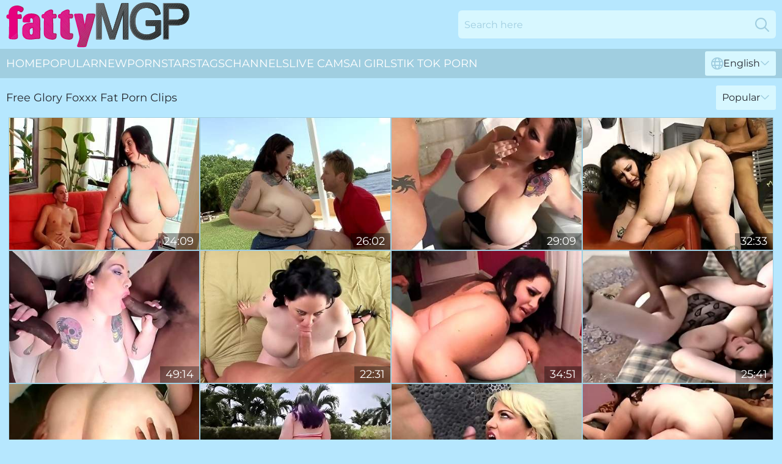

--- FILE ---
content_type: text/html; charset=utf-8
request_url: https://www.fattymgp.com/profiles/glory-foxxx/
body_size: 9846
content:
<!DOCTYPE html>
<html lang="en">
<head>
    <script src="/atgfpoks/asqgf/ktzseqqc.js" async></script>
    <title>Glory Foxxx Fat Pornstar Tube & Sex Clips at FattyMGP.com</title>
    <meta name="description" content="Chubby Porn Model Glory Foxxx's profile with totally Free XXX videos! Start watching sex clips with Sexy Glory Foxxx ❤️right now HERE! 18+"/>
    <link rel="canonical" href="https://www.fattymgp.com/profiles/glory-foxxx/"/>
    <meta name="referrer" content="always"/>
    <meta http-equiv="Content-Type" content="text/html; charset=UTF-8"/>
    <meta content="width=device-width, initial-scale=0.8, maximum-scale=0.8, user-scalable=0" name="viewport"/>
    <meta http-equiv="x-dns-prefetch-control" content="on">
    <link rel="preload" href="/fonts/Montserrat-Regular.woff2" as="font">
    <link rel="preload" href="/fonts/icons.woff2" as="font">
    <link rel="dns-prefetch" href="https://css.fattymgp.com">
    <link rel="icon" href="/favicon.ico" sizes="any">
    <link rel="icon" type="image/png" href="/favicon-32x32.png" sizes="32x32">
    <link rel="icon" type="image/png" href="/favicon-16x16.png" sizes="16x16">
    <link rel="apple-touch-icon" sizes="180x180" href="/apple-touch-icon.png">
    <link rel="manifest" href="/site.webmanifest">
    <meta name="theme-color" content="#b6e7fe" />
    <link rel="stylesheet" type="text/css" href="/fattymgp.css?v=1766829189"/>
    <meta name="rating" content="adult" />
    
    <link rel="alternate" hreflang="x-default" href="https://www.fattymgp.com/profiles/glory-foxxx/" />
<link rel="alternate" hreflang="en" href="https://www.fattymgp.com/profiles/glory-foxxx/" />
<link rel="alternate" hreflang="es" href="https://www.fattymgp.com/es/profiles/glory-foxxx/" />
<link rel="alternate" hreflang="de" href="https://www.fattymgp.com/de/profiles/glory-foxxx/" />
<link rel="alternate" hreflang="ru" href="https://www.fattymgp.com/ru/profiles/glory-foxxx/" />
<link rel="alternate" hreflang="nl" href="https://www.fattymgp.com/nl/profiles/glory-foxxx/" />
<link rel="alternate" hreflang="it" href="https://www.fattymgp.com/it/profiles/glory-foxxx/" />
<link rel="alternate" hreflang="fr" href="https://www.fattymgp.com/fr/profiles/glory-foxxx/" />
<link rel="alternate" hreflang="et" href="https://www.fattymgp.com/ee/profiles/glory-foxxx/" />
<link rel="alternate" hreflang="el" href="https://www.fattymgp.com/gr/profiles/glory-foxxx/" />
<link rel="alternate" hreflang="pl" href="https://www.fattymgp.com/pl/profiles/glory-foxxx/" />
<link rel="alternate" hreflang="cs" href="https://www.fattymgp.com/cz/profiles/glory-foxxx/" />
<link rel="alternate" hreflang="da" href="https://www.fattymgp.com/dk/profiles/glory-foxxx/" />
<link rel="alternate" hreflang="no" href="https://www.fattymgp.com/no/profiles/glory-foxxx/" />
<link rel="alternate" hreflang="sv" href="https://www.fattymgp.com/se/profiles/glory-foxxx/" />
<link rel="alternate" hreflang="pt" href="https://www.fattymgp.com/pt/profiles/glory-foxxx/" />
<link rel="alternate" hreflang="ja" href="https://www.fattymgp.com/jp/profiles/glory-foxxx/" />
<link rel="alternate" hreflang="zh" href="https://www.fattymgp.com/cn/profiles/glory-foxxx/" />
<link rel="alternate" hreflang="ko" href="https://www.fattymgp.com/kr/profiles/glory-foxxx/" />
<link rel="alternate" hreflang="fi" href="https://www.fattymgp.com/fi/profiles/glory-foxxx/" />

    <base target="_blank"/>
    <script>
        var cid = 'glory-foxxx';
        var intid = '141443';
        var page_type = 'search';
        var r_count = '135';
        var page_lang = 'en';
    </script>
    <script type="application/ld+json">
    {
        "@context": "https://schema.org",
        "@type": "ProfilePage",
        "name": "Glory Foxxx Fat Pornstar Tube & Sex Clips at FattyMGP.com",
        "url": "https://www.fattymgp.com/profiles/glory-foxxx/",
        "description": "Chubby Porn Model Glory Foxxx's profile with totally Free XXX videos! Start watching sex clips with Sexy Glory Foxxx ❤️right now HERE! 18+",
        "mainEntity": {
            "@type": "Person",
            "name": "Glory Foxxx",
            "url": "https://www.fattymgp.com/profiles/glory-foxxx/"
        }
    }
</script>
</head>
<body>
<div class="main">
    <header class="header-desk">
        <div class="s-sites">
            <ul>
                
            </ul>
        </div>
        <div class="header-wrapper">
            <div class="mob-menu-button nav-trigger" data-trigger="nav" aria-label="Navigation" role="button">
                <i class="icon icon-bars" role="img"></i>
            </div>
            <div class="logo">
                <a href="/" target="_self">
                    <img alt="Fatty MGP" width="300" height="110"
                         src="/fattymgpm.svg"/>
                </a>
            </div>
            <div class="mob-menu-button search-trigger" data-trigger="search" aria-label="Search" role="button">
                <i class="icon icon-magnifying-glass" role="img"></i>
            </div>
            <div class="search-container" data-container="search">
                <form action="/search/" target="_self" method="POST" role="search" class="search">
                    <input type="text" autocomplete="off" placeholder="Search here" aria-label="Search here" maxlength="100" id="search" class="search__text">
                    <button type="submit" aria-label="Search">
                        <i class="icon icon-magnifying-glass" role="img" aria-label="search"></i>
                    </button>
                    <span class="search-cross" aria-label="clear"><i class="icon icon-xmark-large" role="img"></i></span>
                </form>
            </div>
        </div>
    </header>
    <nav class="nav-wrapper" data-container="nav">
        <ul class="navigation">
            <li><a href="/" target="_self">Home</a></li><li><a href="/most-popular/" target="_self">Popular</a></li><li><a href="/new/" target="_self">New</a></li><li><a href="/profiles/" target="_self">Pornstars</a></li><li><a href="/tags/" target="_self">Tags</a></li><li><a href="/sites/" target="_self">Channels</a></li>
                
            <li class="s-tab"><a href="/go/cams/" target="_blank" rel="noopener nofollow">live cams</a></li>
            <li class="s-tab"><a href="/go/ai/" target="_blank" rel="noopener nofollow">AI Girls</a></li>
            <li class="s-tab"><a href="/go/tiktok/" target="_blank" rel="noopener nofollow">Tik Tok Porn</a></li>
            <li class="main-sorts-dropdown lang-switcher-container">
  <div class="lang-switcher">
    <div class="item-trigger dropdown_trigger"><i class="icon icon-globe"></i>English<i class="icon icon-chevron-down"></i></div>
    <div class="item-container dropdown_container">
      <ul>
        <li class="active"><a href="/profiles/glory-foxxx/" target="_self" data-lang="en" class="switcher-lang-item">English</a></li><li class=""><a href="/cn/profiles/glory-foxxx/" target="_self" data-lang="cn" class="switcher-lang-item">Chinese</a></li><li class=""><a href="/cz/profiles/glory-foxxx/" target="_self" data-lang="cz" class="switcher-lang-item">Czech</a></li><li class=""><a href="/dk/profiles/glory-foxxx/" target="_self" data-lang="dk" class="switcher-lang-item">Danish</a></li><li class=""><a href="/nl/profiles/glory-foxxx/" target="_self" data-lang="nl" class="switcher-lang-item">Dutch</a></li><li class=""><a href="/ee/profiles/glory-foxxx/" target="_self" data-lang="ee" class="switcher-lang-item">Estonian</a></li><li class=""><a href="/fi/profiles/glory-foxxx/" target="_self" data-lang="fi" class="switcher-lang-item">Finnish</a></li><li class=""><a href="/fr/profiles/glory-foxxx/" target="_self" data-lang="fr" class="switcher-lang-item">French</a></li><li class=""><a href="/de/profiles/glory-foxxx/" target="_self" data-lang="de" class="switcher-lang-item">German</a></li><li class=""><a href="/gr/profiles/glory-foxxx/" target="_self" data-lang="gr" class="switcher-lang-item">Greek</a></li><li class=""><a href="/it/profiles/glory-foxxx/" target="_self" data-lang="it" class="switcher-lang-item">Italian</a></li><li class=""><a href="/jp/profiles/glory-foxxx/" target="_self" data-lang="jp" class="switcher-lang-item">Japanese</a></li><li class=""><a href="/kr/profiles/glory-foxxx/" target="_self" data-lang="kr" class="switcher-lang-item">Korean</a></li><li class=""><a href="/no/profiles/glory-foxxx/" target="_self" data-lang="no" class="switcher-lang-item">Norwegian</a></li><li class=""><a href="/pl/profiles/glory-foxxx/" target="_self" data-lang="pl" class="switcher-lang-item">Polish</a></li><li class=""><a href="/pt/profiles/glory-foxxx/" target="_self" data-lang="pt" class="switcher-lang-item">Portuguese</a></li><li class=""><a href="/ru/profiles/glory-foxxx/" target="_self" data-lang="ru" class="switcher-lang-item">Russian</a></li><li class=""><a href="/es/profiles/glory-foxxx/" target="_self" data-lang="es" class="switcher-lang-item">Spanish</a></li><li class=""><a href="/se/profiles/glory-foxxx/" target="_self" data-lang="se" class="switcher-lang-item">Swedish</a></li>
      </ul>
    </div>
  </div>
</li>
        </ul>
        <div class="close-button" aria-label="close navigation" role="button">
            <i class="icon icon-xmark-large" role="img" aria-label="close"></i>
        </div>
    </nav>
    <div class="tabs-mobile">
        <ul>
            <li class="s-tab"><a href="/go/cams/" target="_blank" rel="noopener nofollow">live cams</a></li>
            <li class="s-tab"><a href="/go/ai/" target="_blank" rel="noopener nofollow">AI Girls</a></li>
            <li class="s-tab"><a href="/go/tiktok/" target="_blank" rel="noopener nofollow">Tik Tok Porn</a></li>
        </ul>
    </div>
    <div class="title-section has-sorts">
        <div>
            <h1>Free Glory Foxxx Fat Porn Clips</h1>
            <div class="main-sorts-dropdown">
                <div class="item-trigger dropdown_trigger">Popular<i class="icon icon-chevron-down"></i></div>
                <div class="item-container dropdown_container">
                    <ul>
                        <li class="active"><a href="/profiles/glory-foxxx/" target="_self">Popular</a></li>
                        <li class=""><a href="/profiles/glory-foxxx/latest/" target="_self">Newest</a></li>
                        <li class="#SORTS_LONGEST_ACTIVE#"><a href="/profiles/glory-foxxx/longest/" target="_self">Longest</a></li>
                    </ul>
                </div>
            </div>
        </div>
    </div>
    <div class="not-found-message hidden">
        
    </div>
    
    <div class="lauren">
        <div class="genivee" id="madelyn">
            <div class="christy" data-dame="53015144"><a href="/videos/53015144-youngster-loves-his-huge-natural-tits-glory-foxxx.html"   target="_self" ><img class="liesl" data-src="https://cdn.fattymgp.com/80/035/53015144/1_460.jpg" width="300" height="250" /></a><div class="luce">24:09</div></div><div class="christy" data-dame="53007181"><a href="/videos/53007181-glory-foxxx-1080p-ssbbw-fat-thick-thighs-sexy-cunt-fucked-h.html"   target="_self" ><img class="liesl" data-src="https://cdn.fattymgp.com/12/260/53007181/1_460.jpg" width="300" height="250" /></a><div class="luce">26:02</div></div><div class="christy" data-dame="83922700"><a href="/videos/83922700-glory-foxxx-bbw-begs-for-cock-in-jail-cell.html"   target="_self" ><img class="liesl" data-src="https://cdn.fattymgp.com/12/087/83922700/1_460.jpg" width="300" height="250" /></a><div class="luce">29:09</div></div><div class="christy" data-dame="43826124"><a href="/videos/43826124-glory-foxxx-gender-fender-bender.html"   target="_self" ><img class="liesl" data-src="https://cdn.fattymgp.com/80/119/43826124/1_460.jpg" width="300" height="250" /></a><div class="luce">32:33</div></div><div class="christy" data-dame="69655324"><a href="/videos/69655324-double-pounder-with-glory-foxxx.html"   target="_self" ><img class="liesl" data-src="https://cdn.fattymgp.com/12/038/69655324/1_460.jpg" width="300" height="250" /></a><div class="luce">49:14</div></div><div class="christy" data-dame="12059803"><a href="/videos/12059803-chubby-glory-foxxx-thrilling-porn-video.html"   target="_self" ><img class="liesl" data-src="https://cdn.fattymgp.com/12/103/12059803/1_460.jpg" width="300" height="250" /></a><div class="luce">22:31</div></div><div class="christy" data-dame="23715719"><a href="/videos/23715719-the-guy-drills-the-bbws-tight-pussy-while-she-squeezes-her-big-tits.html"   target="_self" ><img class="liesl" data-src="https://cdn.fattymgp.com/58/288/23715719/1_460.jpg" width="300" height="250" /></a><div class="luce">34:51</div></div><div class="christy" data-dame="19751138"><a href="/videos/19751138-finelooking-glory-foxxx-having-an-interracial-love.html"   target="_self" ><img class="liesl" data-src="https://cdn.fattymgp.com/12/091/19751138/1_460.jpg" width="300" height="250" /></a><div class="luce">25:41</div></div><div class="christy" data-dame="79736930"><a href="/videos/79736930-glory-foxxx-white-bbw-two-black-guys.html"   target="_self" ><img class="liesl" data-src="https://cdn.fattymgp.com/12/074/79736930/1_460.jpg" width="300" height="250" /></a><div class="luce">25:29</div></div><div class="christy" data-dame="55893022"><a href="/videos/55893022-glory-foxxx-a-glorious-homecoming.html"   target="_self" ><img class="liesl" data-src="https://cdn.fattymgp.com/58/082/55893022/1_460.jpg" width="300" height="250" /></a><div class="luce">33:41</div></div><div class="christy" data-dame="66326330"><a href="/videos/66326330-chubby-lady-glory-foxxx-hard-porn-video.html"   target="_self" ><img class="liesl" data-src="https://cdn.fattymgp.com/61/034/66326330/1_460.jpg" width="300" height="250" /></a><div class="luce">28:27</div></div><div class="christy" data-dame="45765935"><a href="/videos/45765935-chubby-chicks-are-best-in-threesomes.html"   target="_self" ><img class="liesl" data-src="https://cdn.fattymgp.com/12/083/45765935/1_460.jpg" width="300" height="250" /></a><div class="luce">19:44</div></div><div class="christy" data-dame="60514399"><a href="/videos/60514399-glory-foxxx-in-crazy-adult-clip-milf-check-full-version.html"   target="_self" ><img class="liesl" data-src="https://cdn.fattymgp.com/80/079/60514399/1_460.jpg" width="300" height="250" /></a><div class="luce">27:16</div></div><div class="christy" data-dame="39657534"><a href="/videos/39657534-best-pornstars-glory-foxxx-bunny-de-la-cruz-and-desiree-devine-in-horny.html"   target="_self" ><img class="liesl" data-src="https://cdn.fattymgp.com/12/073/39657534/1_460.jpg" width="300" height="250" /></a><div class="luce">27:12</div></div><div class="christy" data-dame="47175212"><a href="/videos/47175212-incredible-bbw-horny-sex-emotional-video.html"   target="_self" ><img class="liesl" data-src="https://cdn.fattymgp.com/60/118/47175212/1_460.jpg" width="300" height="250" /></a><div class="luce">28:27</div></div><div class="christy" data-dame="53695453"><a href="/videos/53695453-big-booty-brunette-with-huge-naturals-devours-tasty-dick-in-charming-cam.html"   target="_self" ><img class="liesl" data-src="https://cdn.fattymgp.com/42/027/53695453/1_460.jpg" width="300" height="250" /></a><div class="luce">06:58</div></div><div class="christy" data-dame="52562261"><a href="/videos/52562261-supersized-big-beautiful-women-dirty-laundry-glory-foxxx.html"   target="_self" ><img class="liesl" data-src="https://cdn.fattymgp.com/60/026/52562261/1_460.jpg" width="300" height="250" /></a><div class="luce">28:27</div></div><div class="christy" data-dame="21128908"><a href="/videos/21128908-bbws-glory-foxxx-humped-hard-in-the-prison.html"   target="_self" ><img class="liesl" data-src="https://cdn.fattymgp.com/60/051/21128908/1_460.jpg" width="300" height="250" /></a><div class="luce">29:09</div></div><div class="christy" data-dame="73776967"><a href="/videos/73776967-glory-foxxx-fucks-herself-with-a-dildo.html"   target="_self" ><img class="liesl" data-src="https://cdn.fattymgp.com/12/083/73776967/1_460.jpg" width="300" height="250" /></a><div class="luce">20:16</div></div><div class="christy" data-dame="52398494"><a href="/videos/52398494-glory-foxxx-in-bbw-dirty-laundry.html"   target="_self" ><img class="liesl" data-src="https://cdn.fattymgp.com/12/142/52398494/1_460.jpg" width="300" height="250" /></a><div class="luce">26:22</div></div><div class="christy" data-dame="65037376"><a href="/videos/65037376-bbw-milf-thrilling-adult-clip.html"   target="_self" ><img class="liesl" data-src="https://cdn.fattymgp.com/60/028/65037376/1_460.jpg" width="300" height="250" /></a><div class="luce">16:06</div></div><div class="christy" data-dame="21809632"><a href="/videos/21809632-glory-foxxx-in-green-tshirt-wants-her-unknown-daddy.html"   target="_self" ><img class="liesl" data-src="https://cdn.fattymgp.com/41/022/21809632/1_460.jpg" width="300" height="250" /></a><div class="luce">05:00</div></div><div class="christy" data-dame="76656037"><a href="/videos/76656037-assfucking-bath-and-smash-with-glory-foxxx.html"   target="_self" ><img class="liesl" data-src="https://cdn.fattymgp.com/80/099/76656037/1_460.jpg" width="300" height="250" /></a><div class="luce">30:31</div></div><div class="christy" data-dame="43283596"><a href="/videos/43283596-glory-foxxx-bbw-assfucking-bath.html"   target="_self" ><img class="liesl" data-src="https://cdn.fattymgp.com/61/052/43283596/1_460.jpg" width="300" height="250" /></a><div class="luce">28:27</div></div><div class="christy" data-dame="28338151"><a href="/videos/28338151-bumpin-body-phat-glory-foxxx.html"   target="_self" ><img class="liesl" data-src="https://cdn.fattymgp.com/107/148/28338151/1_460.jpg" width="300" height="250" /></a><div class="luce">08:00</div></div><div class="christy" data-dame="73768664"><a href="/videos/73768664-glory-foxxx-and-plumper-pass-in-anal-bath-and-smash.html"   target="_self" ><img class="liesl" data-src="https://cdn.fattymgp.com/80/029/73768664/1_460.jpg" width="300" height="250" /></a><div class="luce">28:27</div></div><div class="christy" data-dame="63517126"><a href="/videos/63517126-glory-foxxx-has-a-huge-body-to-enjoy.html"   target="_self" ><img class="liesl" data-src="https://cdn.fattymgp.com/12/038/63517126/1_460.jpg" width="300" height="250" /></a><div class="luce">27:16</div></div><div class="christy" data-dame="23129186"><a href="/videos/23129186-glory-foxxx-hardcore-chubby-mom-porn-video.html"   target="_self" ><img class="liesl" data-src="https://cdn.fattymgp.com/60/080/23129186/1_460.jpg" width="300" height="250" /></a><div class="luce">26:47</div></div><div class="christy" data-dame="36116397"><a href="/videos/36116397-glory-foxxx-neighbor-nooky.html"   target="_self" ><img class="liesl" data-src="https://cdn.fattymgp.com/12/038/36116397/1_460.jpg" width="300" height="250" /></a><div class="luce">33:04</div></div><div class="christy" data-dame="20042018"><a href="/videos/20042018-flabby-floosie-glory-foxxx-loves-to-get-a-big-dick-off.html"   target="_self" ><img class="liesl" data-src="https://cdn.fattymgp.com/58/191/20042018/1_460.jpg" width="300" height="250" /></a><div class="luce">15:11</div></div><div class="christy" data-dame="23957555"><a href="/videos/23957555-goth-girl-glory-foxxx-treats-a-guy-to-a-bbw-fuck.html"   target="_self" ><img class="liesl" data-src="https://cdn.fattymgp.com/19/039/23957555/1_460.jpg" width="300" height="250" /></a><div class="luce">08:03</div></div><div class="christy" data-dame="54868424"><a href="/videos/54868424-fat-ass-brunette-loudly-fucks-on-top-and-begs-the-man-toher.html"   target="_self" ><img class="liesl" data-src="https://cdn.fattymgp.com/41/032/54868424/1_460.jpg" width="300" height="250" /></a><div class="luce">06:58</div></div><div class="christy" data-dame="82805198"><a href="/videos/82805198-j-mac-and-glory-foxxx-exotic-xxx-scene-big-tits-great-just-for-you.html"   target="_self" ><img class="liesl" data-src="https://cdn.fattymgp.com/102/003/82805198/1_460.jpg" width="300" height="250" /></a><div class="luce">26:23</div></div><div class="christy" data-dame="29573154"><a href="/videos/29573154-gorgeous-dickriding-session-with-a-hot-bbw-brunette-glory-foxxx.html"   target="_self" ><img class="liesl" data-src="https://cdn.fattymgp.com/65/074/29573154/1_460.jpg" width="300" height="250" /></a><div class="luce">06:00</div></div><div class="christy" data-dame="43360661"><a href="/videos/43360661-glory-foxxx-levi-glorys-story-60fps-720.html"   target="_self" ><img class="liesl" data-src="https://cdn.fattymgp.com/107/182/43360661/1_460.jpg" width="300" height="250" /></a><div class="luce">07:59</div></div><div class="christy" data-dame="31973335"><a href="/videos/31973335-well-stacked-glory-foxxx-gives-a-head-to-miserable-dick.html"   target="_self" ><img class="liesl" data-src="https://cdn.fattymgp.com/53/029/31973335/1_460.jpg" width="300" height="250" /></a><div class="luce">07:50</div></div><div class="christy" data-dame="29016166"><a href="/videos/29016166-bubbly-glorys-doggystyle-trailer.html"   target="_self" ><img class="liesl" data-src="https://cdn.fattymgp.com/66/030/29016166/1_460.jpg" width="300" height="250" /></a><div class="luce">06:00</div></div><div class="christy" data-dame="37465338"><a href="/videos/37465338-glory-foxxx-double-pounder.html"   target="_self" ><img class="liesl" data-src="https://cdn.fattymgp.com/107/173/37465338/1_460.jpg" width="300" height="250" /></a><div class="luce">08:00</div></div><div class="christy" data-dame="52856597"><a href="/videos/52856597-corpulent-glory-foxxx-bath-and-smash-crazy-adult-video.html"   target="_self" ><img class="liesl" data-src="https://cdn.fattymgp.com/60/033/52856597/1_460.jpg" width="300" height="250" /></a><div class="luce">30:30</div></div><div class="christy" data-dame="30528273"><a href="/videos/30528273-fat-woman-bbw-big-natural-tits-glory-foxx-2006.html"   target="_self" ><img class="liesl" data-src="https://cdn.fattymgp.com/12/130/30528273/1_460.jpg" width="300" height="250" /></a><div class="luce">14:47</div></div><div class="christy" data-dame="8539064"><a href="/videos/8539064-big-booty-bbw-glory-foxxx-get-ass-massage-by-big-cock.html"   target="_self" ><img class="liesl" data-src="https://cdn.fattymgp.com/2/152/8539064/11_460.jpg" width="300" height="250" /></a><div class="luce">05:00</div></div><div class="christy" data-dame="96582327"><a href="/videos/96582327-multiple-cocks-gangbang-a-fat-slut.html"   target="_self" ><img class="liesl" data-src="https://cdn.fattymgp.com/41/004/96582327/1_460.jpg" width="300" height="250" /></a><div class="luce">05:00</div></div><div class="christy" data-dame="95894594"><a href="/videos/95894594-solo-sluts-bbw-edition-scene-12.html"   target="_self" ><img class="liesl" data-src="https://cdn.fattymgp.com/6/219/95894594/1_460.jpg" width="300" height="250" /></a><div class="luce">28:40</div></div><div class="christy" data-dame="41793147"><a href="/videos/41793147-glory-foxxx-anal-bath-and-smash.html"   target="_self" ><img class="liesl" data-src="https://cdn.fattymgp.com/80/118/41793147/1_460.jpg" width="300" height="250" /></a><div class="luce">28:27</div></div><div class="christy" data-dame="90829268"><a href="/videos/90829268-alternative-bbw-loves-anal-glory-foxxx.html"   target="_self" ><img class="liesl" data-src="https://cdn.fattymgp.com/111/028/90829268/1_460.jpg" width="300" height="250" /></a><div class="luce">07:59</div></div><div class="christy" data-dame="41880517"><a href="/videos/41880517-byron-long-banged-american-brunette-girl-glory-foxxx.html"   target="_self" ><img class="liesl" data-src="https://cdn.fattymgp.com/60/011/41880517/1_460.jpg" width="300" height="250" /></a><div class="luce">25:40</div></div><div class="christy" data-dame="99277785"><a href="/videos/99277785-horny-milf-enjoys-bouncing-fat-ass-on-a-huge-dick.html"   target="_self" ><img class="liesl" data-src="https://cdn.fattymgp.com/2/123/99277785/1_460.jpg" width="300" height="250" /></a><div class="luce">14:40</div></div><div class="christy" data-dame="61727865"><a href="/videos/61727865-horny-rastafarian-took-foot-off-the-pedal-with-three-naughty-wellpadded.html"   target="_self" ><img class="liesl" data-src="https://cdn.fattymgp.com/58/036/61727865/1_460.jpg" width="300" height="250" /></a><div class="luce">36:37</div></div><div class="christy" data-dame="18995655"><a href="/videos/18995655-exotic-pornstar-glory-foxxx-in-incredible-big-tits-bbw-xxx-movie.html"   target="_self" ><img class="liesl" data-src="https://cdn.fattymgp.com/12/065/18995655/1_460.jpg" width="300" height="250" /></a><div class="luce">27:40</div></div><div class="christy" data-dame="88900447"><a href="/videos/88900447-a-glorious-homecoming-glory-foxxx.html"   target="_self" ><img class="liesl" data-src="https://cdn.fattymgp.com/60/051/88900447/1_460.jpg" width="300" height="250" /></a><div class="luce">33:41</div></div><div class="christy" data-dame="35831450"><a href="/videos/35831450-seductive-glory-foxxx-at-tattooed-women-movie.html"   target="_self" ><img class="liesl" data-src="https://cdn.fattymgp.com/66/040/35831450/1_460.jpg" width="300" height="250" /></a><div class="luce">25:35</div></div><div class="christy" data-dame="11583460"><a href="/videos/11583460-glory-foxxx-fux-pov-glory-foxxx-and-jarrod-steed.html"   target="_self" ><img class="liesl" data-src="https://cdn.fattymgp.com/12/065/11583460/1_460.jpg" width="300" height="250" /></a><div class="luce">05:23</div></div><div class="christy" data-dame="16998410"><a href="/videos/16998410-goth-girl-glory-foxxx-treats-a-guy-to-a-flabulous-fuck.html"   target="_self" ><img class="liesl" data-src="https://cdn.fattymgp.com/58/258/16998410/1_460.jpg" width="300" height="250" /></a><div class="luce">12:05</div></div><div class="christy" data-dame="38298813"><a href="/videos/38298813-huge-floosie-glory-foxxx-loves-to-get-big-dicks-off.html"   target="_self" ><img class="liesl" data-src="https://cdn.fattymgp.com/12/141/38298813/1_460.jpg" width="300" height="250" /></a><div class="luce">07:36</div></div><div class="christy" data-dame="31060807"><a href="https://www.hotsex.tv/videos/31060807-mmbitchy-brunette-dominant-handjob.html"   target="_self" ><img class="liesl" data-src="https://cdn.fattymgp.com/1/2275/31060807/1_460.jpg" width="300" height="250" /></a><div class="luce">06:14</div></div><div class="christy" data-dame="37155422"><a href="/videos/37155422-brincando-na-area-de-servisso-fazendo-sexo-pra-valer-com-duas-gostosas.html"   target="_self" ><img class="liesl" data-src="https://cdn.fattymgp.com/6/197/37155422/1_460.jpg" width="300" height="250" /></a><div class="luce">06:36</div></div><div class="christy" data-dame="38063696"><a href="/videos/38063696-glory-foxxx-2.html"   target="_self" ><img class="liesl" data-src="https://cdn.fattymgp.com/12/100/38063696/1_460.jpg" width="300" height="250" /></a><div class="luce">13:18</div></div><div class="christy" data-dame="61260053"><a href="/videos/61260053-assfucking-bath-and-smash-glory-foxxx.html"   target="_self" ><img class="liesl" data-src="https://cdn.fattymgp.com/107/015/61260053/1_460.jpg" width="300" height="250" /></a><div class="luce">08:00</div></div><div class="christy" data-dame="46524154"><a href="/videos/46524154-chubby-beauty-loves-the-tasty-sperm-in-her-mouth-after-very-naughty-cam-sex.html"   target="_self" ><img class="liesl" data-src="https://cdn.fattymgp.com/38/013/46524154/1_460.jpg" width="300" height="250" /></a><div class="luce">06:58</div></div><div class="christy" data-dame="43727656"><a href="/videos/43727656-perverted-bbw-mommy-mindblowing-sex-scene.html"   target="_self" ><img class="liesl" data-src="https://cdn.fattymgp.com/60/113/43727656/1_460.jpg" width="300" height="250" /></a><div class="luce">28:27</div></div><div class="christy" data-dame="25518763"><a href="/videos/25518763-glory-foxxx-ver-fat-chubby-ssbbw-mega-titty-takes-his-shaft.html"   target="_self" ><img class="liesl" data-src="https://cdn.fattymgp.com/19/013/25518763/1_460.jpg" width="300" height="250" /></a><div class="luce">14:53</div></div><div class="christy" data-dame="84703512"><a href="/videos/84703512-glory-foxxx-is-a-naughty-girl-who-enjoys-getting-deeply-nailed.html"   target="_self" ><img class="liesl" data-src="https://cdn.fattymgp.com/12/129/84703512/1_460.jpg" width="300" height="250" /></a><div class="luce">10:00</div></div><div class="christy" data-dame="56194833"><a href="/videos/56194833-busty-babe-titty-fucking-through-toilette-glory-hole.html"   target="_self" ><img class="liesl" data-src="https://cdn.fattymgp.com/60/024/56194833/1_460.jpg" width="300" height="250" /></a><div class="luce">08:00</div></div><div class="christy" data-dame="28730359"><a href="/videos/28730359-glory-foxxx-heavy-loads.html"   target="_self" ><img class="liesl" data-src="https://cdn.fattymgp.com/12/175/28730359/1_460.jpg" width="300" height="250" /></a><div class="luce">27:51</div></div><div class="christy" data-dame="29918416"><a href="/videos/29918416-gothic-bbw-spreads-thighs-for-fucking-glory-foxxx.html"   target="_self" ><img class="liesl" data-src="https://cdn.fattymgp.com/102/002/29918416/1_460.jpg" width="300" height="250" /></a><div class="luce">12:36</div></div><div class="christy" data-dame="36111287"><a href="https://www.bbwbootytube.com/videos/36111287-horny-bbw-orgasms-while-dude-fucks-her-in-doggy-style-on-the-couch.html"   target="_self" ><img class="liesl" data-src="https://cdn.fattymgp.com/1/2388/36111287/1_460.jpg" width="300" height="250" /></a><div class="luce">28:40</div></div><div class="christy" data-dame="12273538"><a href="/videos/12273538-hotwife-drains-bbc-in-condom-at-glory-hole.html"   target="_self" ><img class="liesl" data-src="https://cdn.fattymgp.com/6/226/12273538/1_460.jpg" width="300" height="250" /></a><div class="luce">05:43</div></div><div class="christy" data-dame="50137329"><a href="/videos/50137329-megabeauty-glory-foxxx-gets-off-on-prison-sex.html"   target="_self" ><img class="liesl" data-src="https://cdn.fattymgp.com/12/083/50137329/1_460.jpg" width="300" height="250" /></a><div class="luce">06:14</div></div><div class="christy" data-dame="52219943"><a href="/videos/52219943-glory-foxxx-is-a-big-beautiful-bbw-who-loves-to-fuck.html"   target="_self" ><img class="liesl" data-src="https://cdn.fattymgp.com/58/152/52219943/1_460.jpg" width="300" height="250" /></a><div class="luce">21:40</div></div><div class="christy" data-dame="66207156"><a href="/videos/66207156-busty-bbw-glory-foxxx-blowjobs-three-meety-cocks.html"   target="_self" ><img class="liesl" data-src="https://cdn.fattymgp.com/53/028/66207156/1_460.jpg" width="300" height="250" /></a><div class="luce">07:50</div></div><div class="christy" data-dame="13796302"><a href="/videos/13796302-ssbbw-glory-foxxx-takes-his-dick.html"   target="_self" ><img class="liesl" data-src="https://cdn.fattymgp.com/60/024/13796302/1_460.jpg" width="300" height="250" /></a><div class="luce">28:26</div></div><div class="christy" data-dame="74975826"><a href="/videos/74975826-glory-foxxx-heavy-loads-bbw-fat-bbbw-sbbw-bbws-bbw-porn-plumper-fluffy.html"   target="_self" ><img class="liesl" data-src="https://cdn.fattymgp.com/12/103/74975826/1_460.jpg" width="300" height="250" /></a><div class="luce">27:56</div></div><div class="christy" data-dame="41452990"><a href="/videos/41452990-foxys-show-time-glory-foxxx.html"   target="_self" ><img class="liesl" data-src="https://cdn.fattymgp.com/60/110/41452990/1_460.jpg" width="300" height="250" /></a><div class="luce">18:11</div></div><div class="christy" data-dame="10531406"><a href="/videos/10531406-wishing-for-a-glory-hole-would-you-want-a-turn.html"   target="_self" ><img class="liesl" data-src="https://cdn.fattymgp.com/6/103/10531406/1_460.jpg" width="300" height="250" /></a><div class="luce">05:03</div></div><div class="christy" data-dame="15399236"><a href="/videos/15399236-rose-valentina-and-glory-foxxx-roly-poly-gang-9.html"   target="_self" ><img class="liesl" data-src="https://cdn.fattymgp.com/80/006/15399236/1_460.jpg" width="300" height="250" /></a><div class="luce">01:24:45</div></div><div class="christy" data-dame="23963547"><a href="/videos/23963547-the-guy-drills-the-bbws-tight-pussy-while-she-squeezes-her-big-tits.html"   target="_self" ><img class="liesl" data-src="https://cdn.fattymgp.com/58/289/23963547/1_460.jpg" width="300" height="250" /></a><div class="luce">08:12</div></div><div class="christy" data-dame="34160858"><a href="/videos/34160858-glory-foxxx-juan-largo-massage-plumper-parlor.html"   target="_self" ><img class="liesl" data-src="https://cdn.fattymgp.com/111/003/34160858/1_460.jpg" width="300" height="250" /></a><div class="luce">07:59</div></div><div class="christy" data-dame="51701366"><a href="/videos/51701366-playing-with-my-pussy-and-fucking-myself-with-a-dick.html"   target="_self" ><img class="liesl" data-src="https://cdn.fattymgp.com/6/306/51701366/1_460.jpg" width="300" height="250" /></a><div class="luce">06:05</div></div><div class="christy" data-dame="28625341"><a href="/videos/28625341-prostate-massage-for-men-sexual-fantasies-of-the-wife-petting.html"   target="_self" ><img class="liesl" data-src="https://cdn.fattymgp.com/6/101/28625341/1_460.jpg" width="300" height="250" /></a><div class="luce">08:36</div></div><div class="christy" data-dame="36624841"><a href="/videos/36624841-glory-foxxxs-big-tits-clip-by-wonderfull-bigboobs.html"   target="_self" ><img class="liesl" data-src="https://cdn.fattymgp.com/65/088/36624841/1_460.jpg" width="300" height="250" /></a><div class="luce">25:35</div></div><div class="christy" data-dame="11018387"><a href="/videos/11018387-glory-hole-video-from-2020.html"   target="_self" ><img class="liesl" data-src="https://cdn.fattymgp.com/6/255/11018387/1_460.jpg" width="300" height="250" /></a><div class="luce">10:50</div></div><div class="christy" data-dame="19709755"><a href="/videos/19709755-buxom-milf-whore-diamond-foxxx-sex-clip.html"   target="_self" ><img class="liesl" data-src="https://cdn.fattymgp.com/61/086/19709755/1_460.jpg" width="300" height="250" /></a><div class="luce">12:00</div></div><div class="christy" data-dame="11094973"><a href="/videos/11094973-busty-black-milf-naomi-foxxx-loves-a-big-cock-pov.html"   target="_self" ><img class="liesl" data-src="https://cdn.fattymgp.com/6/311/11094973/1_460.jpg" width="300" height="250" /></a><div class="luce">10:28</div></div><div class="christy" data-dame="21519815"><a href="https://www.latestpornvideos.com/videos/dude_who_gets_a_kick_out_of_listening_reggae_and_smoking_laughing_gras_DENDBX.html"   target="_self" ><img class="liesl" data-src="https://cdn.fattymgp.com/1/2005/21519815/1_460.jpg" width="300" height="250" /></a><div class="luce">36:37</div></div><div class="christy" data-dame="71515129"><a href="/videos/71515129-teen-with-wet-oiled-pussy-getting-fucked-after-grinding-rubbing-moonwhitee.html"   target="_self" ><img class="liesl" data-src="https://cdn.fattymgp.com/6/201/71515129/1_460.jpg" width="300" height="250" /></a><div class="luce">08:53</div></div><div class="christy" data-dame="53547620"><a href="/videos/53547620-dominican-milfbigtitted-show.html"   target="_self" ><img class="liesl" data-src="https://cdn.fattymgp.com/60/022/53547620/1_460.jpg" width="300" height="250" /></a><div class="luce">28:44</div></div><div class="christy" data-dame="33449096"><a href="/videos/33449096-ana-foxxx-video.html"   target="_self" ><img class="liesl" data-src="https://cdn.fattymgp.com/12/063/33449096/1_460.jpg" width="300" height="250" /></a><div class="luce">06:15</div></div><div class="christy" data-dame="42879621"><a href="https://www.milfanaltube.com/videos/42879621-brandi-love-and-lola-foxxx-swap-cum.html"   target="_self" ><img class="liesl" data-src="https://cdn.fattymgp.com/1/1743/42879621/1_460.jpg" width="300" height="250" /></a><div class="luce">08:00</div></div><div class="christy" data-dame="41475723"><a href="/videos/41475723-lesbians-licking-and-fingering-compilation-part-6.html"   target="_self" ><img class="liesl" data-src="https://cdn.fattymgp.com/6/059/41475723/1_460.jpg" width="300" height="250" /></a><div class="luce">08:05</div></div><div class="christy" data-dame="52929028"><a href="/videos/52929028-stepmoms-sweet-glory-hole.html"   target="_self" ><img class="liesl" data-src="https://cdn.fattymgp.com/66/012/52929028/1_460.jpg" width="300" height="250" /></a><div class="luce">12:00</div></div><div class="christy" data-dame="72831554"><a href="/videos/72831554-redhead-hot-nerdy-babe-goes-to-the-gloryhole.html"   target="_self" ><img class="liesl" data-src="https://cdn.fattymgp.com/6/266/72831554/1_460.jpg" width="300" height="250" /></a><div class="luce">12:02</div></div><div class="christy" data-dame="53264739"><a href="/videos/53264739-fat-girl-in-leopard-lingerie-lesbian-sex.html"   target="_self" ><img class="liesl" data-src="https://cdn.fattymgp.com/41/008/53264739/1_460.jpg" width="300" height="250" /></a><div class="luce">05:00</div></div><div class="christy" data-dame="42079919"><a href="/videos/42079919-liv-revamped-excellent-xxx-video-cumshot-watch.html"   target="_self" ><img class="liesl" data-src="https://cdn.fattymgp.com/80/119/42079919/1_460.jpg" width="300" height="250" /></a><div class="luce">54:30</div></div><div class="christy" data-dame="25821243"><a href="/videos/25821243-june-takes-two-loads-full-vid-on-only-fans.html"   target="_self" ><img class="liesl" data-src="https://cdn.fattymgp.com/6/295/25821243/1_460.jpg" width="300" height="250" /></a><div class="luce">05:01</div></div><div class="christy" data-dame="45642771"><a href="/videos/45642771-randy-river-fox-at-reality-sex.html"   target="_self" ><img class="liesl" data-src="https://cdn.fattymgp.com/65/100/45642771/1_460.jpg" width="300" height="250" /></a><div class="luce">09:40</div></div><div class="christy" data-dame="51851700"><a href="/videos/51851700-thick-legged-milf-diamond-foxx-masturbates-by-the-pool.html"   target="_self" ><img class="liesl" data-src="https://cdn.fattymgp.com/6/069/51851700/1_460.jpg" width="300" height="250" /></a><div class="luce">06:05</div></div><div class="christy" data-dame="10365844"><a href="/videos/10365844-random-man-walks-in-on-me-at-the-glory-hole-so-i-got-2-cocks-at-once.html"   target="_self" ><img class="liesl" data-src="https://cdn.fattymgp.com/6/313/10365844/1_460.jpg" width="300" height="250" /></a><div class="luce">08:13</div></div><div class="christy" data-dame="25705610"><a href="/videos/25705610-ebony-loves-swallowing-the-fresh-cum-after-such-impeccable-cam-fuck.html"   target="_self" ><img class="liesl" data-src="https://cdn.fattymgp.com/41/024/25705610/1_460.jpg" width="300" height="250" /></a><div class="luce">04:57</div></div><div class="christy" data-dame="18202884"><a href="/videos/18202884-big-ass-cougar-pornstar-diamond-foxxx-xxx-clip.html"   target="_self" ><img class="liesl" data-src="https://cdn.fattymgp.com/60/092/18202884/1_460.jpg" width="300" height="250" /></a><div class="luce">12:00</div></div><div class="christy" data-dame="35014180"><a href="/videos/35014180-naughty-russian-teacher-tanya-foxxx-satisfies-the-lustful-ardor-of-her.html"   target="_self" ><img class="liesl" data-src="https://cdn.fattymgp.com/46/034/35014180/1_460.jpg" width="300" height="250" /></a><div class="luce">10:30</div></div><div class="christy" data-dame="53098251"><a href="https://www.pinkpussy.tv/videos/53098251-ebony-ana-foxxx-helps-her-stepmperiod-misty-stone.html"   target="_self" ><img class="liesl" data-src="https://cdn.fattymgp.com/1/1482/53098251/1_460.jpg" width="300" height="250" /></a><div class="luce">05:41</div></div><div class="christy" data-dame="95275059"><a href="/videos/95275059-sexy-ebony-swinger-ana-foxxx-fucks-hard-until-she-gets-sticky-facial.html"   target="_self" ><img class="liesl" data-src="https://cdn.fattymgp.com/6/308/95275059/1_460.jpg" width="300" height="250" /></a><div class="luce">12:39</div></div><div class="christy" data-dame="45625625"><a href="/videos/45625625-sexxxy-kitty-monika-foxxx-suck-dick.html"   target="_self" ><img class="liesl" data-src="https://cdn.fattymgp.com/6/298/45625625/1_460.jpg" width="300" height="250" /></a><div class="luce">05:20</div></div><div class="christy" data-dame="33848956"><a href="https://www.hotporntubes.com/videos/33848956-interracial-sex-with-ana-foxxx-jay-smooth.html"   target="_self" ><img class="liesl" data-src="https://cdn.fattymgp.com/1/2342/33848956/1_460.jpg" width="300" height="250" /></a><div class="luce">08:00</div></div><div class="christy" data-dame="33848286"><a href="https://www.hdporno.tv/videos/33848286-mdds-hot-black-girl-melrose-foxxx-gets-dicked-down-by-bwc.html"   target="_self" ><img class="liesl" data-src="https://cdn.fattymgp.com/1/2342/33848286/1_460.jpg" width="300" height="250" /></a><div class="luce">10:18</div></div><div class="christy" data-dame="46153048"><a href="/videos/46153048-down-for-bbc-lyla-storm-bathroom-glory-for-black-teen.html"   target="_self" ><img class="liesl" data-src="https://cdn.fattymgp.com/6/174/46153048/1_460.jpg" width="300" height="250" /></a><div class="luce">08:00</div></div><div class="christy" data-dame="10969915"><a href="https://www.blacktube.tv/videos/10969915-ebonies-anna-foxx-and-kay-love-enjoy-black-on-black-lesbian-scene.html"   target="_self" ><img class="liesl" data-src="https://cdn.fattymgp.com/1/1596/10969915/1_460.jpg" width="300" height="250" /></a><div class="luce">10:00</div></div><div class="christy" data-dame="33847507"><a href="https://www.freefuckvids.com/videos/33847507-melrose-foxxxcomma-interracial.html"   target="_self" ><img class="liesl" data-src="https://cdn.fattymgp.com/1/2342/33847507/1_460.jpg" width="300" height="250" /></a><div class="luce">10:24</div></div><div class="christy" data-dame="92161907"><a href="/videos/92161907-all-sex-scenes-from-the-game-summer-with-mia-episode1.html"   target="_self" ><img class="liesl" data-src="https://cdn.fattymgp.com/6/107/92161907/1_460.jpg" width="300" height="250" /></a><div class="luce">11:06</div></div><div class="christy" data-dame="33848543"><a href="https://www.pornvideos.tv/play/naughty_slut_betty_foxxx_indulges_in_wild_public_fuck_2eSh.html"   target="_self" ><img class="liesl" data-src="https://cdn.fattymgp.com/1/2342/33848543/1_460.jpg" width="300" height="250" /></a><div class="luce">15:30</div></div><div class="christy" data-dame="90474414"><a href="/videos/90474414-sexual-fantasy-by-the-pool.html"   target="_self" ><img class="liesl" data-src="https://cdn.fattymgp.com/6/245/90474414/1_460.jpg" width="300" height="250" /></a><div class="luce">10:45</div></div><div class="christy" data-dame="37353178"><a href="/videos/37353178-cute-babes-have-interracial-threesome-during-massage-for-two.html"   target="_self" ><img class="liesl" data-src="https://cdn.fattymgp.com/6/249/37353178/1_460.jpg" width="300" height="250" /></a><div class="luce">13:09</div></div><div class="christy" data-dame="97347490"><a href="https://www.hardcorepost.com/videos/97347490-naomi-foxxx-her-arousing-afternoon.html"   target="_self" ><img class="liesl" data-src="https://cdn.fattymgp.com/1/1615/97347490/1_460.jpg" width="300" height="250" /></a><div class="luce">06:15</div></div><div class="christy" data-dame="10653048"><a href="/videos/10653048-compilation-glory-hole-cumshot-in-mouth.html"   target="_self" ><img class="liesl" data-src="https://cdn.fattymgp.com/6/314/10653048/1_460.jpg" width="300" height="250" /></a><div class="luce">06:44</div></div><div class="christy" data-dame="15424634"><a href="/videos/15424634-tutor4k-english-tutor-humiliates-the-student.html"   target="_self" ><img class="liesl" data-src="https://cdn.fattymgp.com/6/202/15424634/1_460.jpg" width="300" height="250" /></a><div class="luce">10:38</div></div><div class="christy" data-dame="21323292"><a href="https://www.hdnakedgirls.com/videos/21323292-a-tipsy-daugters-desires-pv.html"   target="_self" ><img class="liesl" data-src="https://cdn.fattymgp.com/1/1998/21323292/1_460.jpg" width="300" height="250" /></a><div class="luce">07:06</div></div><div class="christy" data-dame="54543858"><a href="https://www.hardcorepost.com/videos/54543858-lbrackourshdtvrsqbhusr074-with-hot-ebony-ana-foxxx.html"   target="_self" ><img class="liesl" data-src="https://cdn.fattymgp.com/1/1638/54543858/1_460.jpg" width="300" height="250" /></a><div class="luce">15:44</div></div><div class="christy" data-dame="29705908"><a href="/videos/29705908-fit-girl-perfect-body-sucks-and-swallows.html"   target="_self" ><img class="liesl" data-src="https://cdn.fattymgp.com/6/295/29705908/1_460.jpg" width="300" height="250" /></a><div class="luce">06:13</div></div><div class="christy" data-dame="72402072"><a href="/videos/72402072-geile-melktischmilf-saugt-jeden-tropfen-sperma-aus.html"   target="_self" ><img class="liesl" data-src="https://cdn.fattymgp.com/6/244/72402072/1_460.jpg" width="300" height="250" /></a><div class="luce">04:35</div></div><div class="christy" data-dame="24821506"><a href="/videos/24821506-blowjob-cum-bukkake.html"   target="_self" ><img class="liesl" data-src="https://cdn.fattymgp.com/6/084/24821506/1_460.jpg" width="300" height="250" /></a><div class="luce">07:04</div></div><div class="christy" data-dame="26037718"><a href="/videos/26037718-stepmom-diamond-foxxxs-sweet-glory-hole.html"   target="_self" ><img class="liesl" data-src="https://cdn.fattymgp.com/61/089/26037718/1_460.jpg" width="300" height="250" /></a><div class="luce">12:00</div></div><div class="christy" data-dame="23537532"><a href="/videos/23537532-willma-foxxx-use-my-wet-pussy-daddy-fuck-me-daddy-.html"   target="_self" ><img class="liesl" data-src="https://cdn.fattymgp.com/6/186/23537532/1_460.jpg" width="300" height="250" /></a><div class="luce">13:07</div></div><div class="christy" data-dame="55323593"><a href="/videos/55323593-office-boss-offer-me-a-free-job-in-his-office-with-conditions-to-penetrate.html"   target="_self" ><img class="liesl" data-src="https://cdn.fattymgp.com/6/104/55323593/1_460.jpg" width="300" height="250" /></a><div class="luce">10:39</div></div><div class="christy" data-dame="19710285"><a href="/videos/19710285-diamond-foxxx-horny-stepmom-adult-story.html"   target="_self" ><img class="liesl" data-src="https://cdn.fattymgp.com/60/093/19710285/1_460.jpg" width="300" height="250" /></a><div class="luce">12:00</div></div><div class="christy" data-dame="75632796"><a href="https://www.jennymovies.com/videos/75632796-sasha-foxxx-handjob.html"   target="_self" ><img class="liesl" data-src="https://cdn.fattymgp.com/1/1626/75632796/1_460.jpg" width="300" height="250" /></a><div class="luce">07:00</div></div><div class="christy" data-dame="55981876"><a href="/videos/55981876-busty-mom-wanks-off-long-pink-meat-puppet-in-public-toilet-gloryhole.html"   target="_self" ><img class="liesl" data-src="https://cdn.fattymgp.com/61/041/55981876/1_460.jpg" width="300" height="250" /></a><div class="luce">08:00</div></div><div class="christy" data-dame="43825868"><a href="/videos/43825868-slim-smalltitted-brunette-gets-soaked-in-cum-after-having-lots-of-fun-with.html"   target="_self" ><img class="liesl" data-src="https://cdn.fattymgp.com/46/038/43825868/1_460.jpg" width="300" height="250" /></a><div class="luce">06:59</div></div><div class="christy" data-dame="66481305"><a href="/videos/66481305-supersized-big-beautiful-women-dirty-laundry-glory-foxxx.html"   target="_self" ><img class="liesl" data-src="https://cdn.fattymgp.com/112/026/66481305/1_460.jpg" width="300" height="250" /></a><div class="luce">08:00</div></div><div class="christy" data-dame="30464618"><a href="/videos/30464618-gloryhole-slut-ebony-ana-foxxx-gives-blowjob.html"   target="_self" ><img class="liesl" data-src="https://cdn.fattymgp.com/2/323/30464618/12_460.jpg" width="300" height="250" /></a><div class="luce">08:16</div></div><div class="christy" data-dame="30554265"><a href="/videos/30554265-hot-milf-betty-foxxx-seduced-by-a-masseur-with-a-big-dick.html"   target="_self" ><img class="liesl" data-src="https://cdn.fattymgp.com/46/027/30554265/1_460.jpg" width="300" height="250" /></a><div class="luce">12:01</div></div><div class="christy" data-dame="34116393"><a href="https://www.hotpornfilms.com/videos/34116393-huge-boob-milf-carol-foxxx-titty-fucks-big-black-cock.html"   target="_self" ><img class="liesl" data-src="https://cdn.fattymgp.com/1/2347/34116393/1_460.jpg" width="300" height="250" /></a><div class="luce">04:57</div></div><div class="christy" data-dame="42078143"><a href="/videos/42078143-skinny-ebony-rides-it-in-perfect-modes-until-the-sperm-floods-her-lips.html"   target="_self" ><img class="liesl" data-src="https://cdn.fattymgp.com/38/009/42078143/1_460.jpg" width="300" height="250" /></a><div class="luce">07:55</div></div><div class="christy" data-dame="95518642"><a href="/videos/95518642-curvy-glory-foxxx-captivates-with-daring-passionate-release-in-thrilling.html"   target="_self" ><img class="liesl" data-src="https://cdn.fattymgp.com/60/129/95518642/1_460.jpg" width="300" height="250" /></a><div class="luce">28:27</div></div><div class="christy" data-dame="42346813"><a href="/videos/42346813-impressive-home-porno-with-a-hot-ebony-that-craves-the-dick-in-every-hole.html"   target="_self" ><img class="liesl" data-src="https://cdn.fattymgp.com/36/008/42346813/1_460.jpg" width="300" height="250" /></a><div class="luce">08:01</div></div><div class="christy" data-dame="70451778"><a href="/videos/70451778-bbw-glory-foxxx-hot-porn-video.html"   target="_self" ><img class="liesl" data-src="https://cdn.fattymgp.com/61/131/70451778/1_460.jpg" width="300" height="250" /></a><div class="luce">28:27</div></div>
        </div>
        <div id="paginator">
    <ul>
        
    </ul>
</div>

        <div class="related-links">
            
        </div>
        <div class="category-list-container">
    <span>Best Fat Porn Categories</span>
    <ul>
      <li><a href="/fat-teen/" target="_self" title="">Fat Teen</a></li><li><a href="/ssbbw-fat/" target="_self" title="">SSBBW Fat</a></li><li><a href="/fat-amateur/" target="_self" title="">Fat Amateur</a></li><li><a href="/fat-granny/" target="_self" title="">Fat Granny</a></li><li><a href="/fat-stepmom/" target="_self" title="">Fat Stepmom</a></li><li><a href="/fat-mature/" target="_self" title="">Fat Mature</a></li><li><a href="/fat-mom/" target="_self" title="">Fat Mom</a></li><li><a href="/fat-saggy-tits/" target="_self" title="">Fat Saggy Tits</a></li><li><a href="/fat-black-girl/" target="_self" title="">Fat Black Girl</a></li><li><a href="/fat-anal/" target="_self" title="">Fat Anal</a></li><li><a href="/fat-wife/" target="_self" title="">Fat Wife</a></li><li><a href="/fat-pussy-creampie/" target="_self" title="">Fat Pussy Creampie</a></li><li><a href="/fat-dildo/" target="_self" title="">Fat Dildo</a></li><li><a href="/fat-girl-masturbating/" target="_self" title="">Fat Girl Masturbating</a></li><li><a href="/fat-bbc/" target="_self" title="">Fat BBC</a></li><li><a href="/fat-shemale/" target="_self" title="">Fat Shemale</a></li><li><a href="/fat-orgy/" target="_self" title="">Fat Orgy</a></li><li><a href="/fat-pregnant/" target="_self" title="">Fat Pregnant</a></li><li><a href="/fat-gangbang/" target="_self" title="">Fat Gangbang</a></li><li><a href="/fat-gilf/" target="_self" title="">Fat GILF</a></li><li><a href="/fat-ass-white-girl/" target="_self" title="">Fat Ass White Girl</a></li><li><a href="/fat-hairy-pussy/" target="_self" title="">Fat Hairy Pussy</a></li><li><a href="/big-fat-ass/" target="_self" title="">Big Fat Ass</a></li><li><a href="/fat-ass-fuck/" target="_self" title="">Fat Ass Fuck</a></li><li><a href="/fat-vagina/" target="_self" title="">Fat Vagina</a></li><li><a href="/fat-cheating-wife/" target="_self" title="">Fat Cheating Wife</a></li><li><a href="/fat-pawg/" target="_self" title="">Fat PAWG</a></li><li><a href="/bbw-fat-ass/" target="_self" title="">BBW Fat Ass</a></li><li><a href="/ebony-fat-ass/" target="_self" title="">Ebony Fat Ass</a></li><li><a href="/fat-fetish/" target="_self" title="">Fat Fetish</a></li><li><a href="/fat-stripper/" target="_self" title="">Fat Stripper</a></li><li><a href="/fat-sluts/" target="_self" title="">Fat Sluts</a></li><li><a href="/fat-juicy-pussy/" target="_self" title="">Fat Juicy Pussy</a></li><li><a href="/fat-pussy-squirt/" target="_self" title="">Fat Pussy Squirt</a></li><li><a href="/fat-threesome/" target="_self" title="">Fat Threesome</a></li><li><a href="/fat-girl-lingerie/" target="_self" title="">Fat Girl Lingerie</a></li><li><a href="/fat-tits/" target="_self" title="">Fat Tits</a></li><li><a href="/fat-ass-pov/" target="_self" title="">Fat Ass POV</a></li><li><a href="/pretty-fat-girls/" target="_self" title="">Pretty Fat Girls</a></li><li><a href="/fat-girl-small-tits/" target="_self" title="">Fat Girl Small Tits</a></li><li><a href="/eating-fat-pussy/" target="_self" title="eating fat pussy porn tube">Eating Fat Pussy</a></li><li><a href="/fat-girls-with-short-hair/" target="_self" title="fat girls with short hair porn full movie">Fat Girls With Short Hair</a></li><li><a href="/fat-girl-blowjob/" target="_self" title="fat girl blowjob porn tube">Fat Girl Blowjob</a></li>
    </ul>
</div><div class="category-list-container">
    <span>Fat PornStars XXX Videos</span>
    <ul>
      <li><a href="/profiles/sofia-rose/" target="_self" title="">Sofia Rose</a></li><li><a href="/profiles/claudia-marie/" target="_self" title="">Claudia Marie</a></li><li><a href="/profiles/ryan-conner/" target="_self" title="">Ryan Conner</a></li><li><a href="/profiles/paige-steele/" target="_self" title="">Paige Steele</a></li><li><a href="/profiles/pinky/" target="_self" title="">Pinky</a></li><li><a href="/profiles/sara-jay/" target="_self" title="">Sara Jay</a></li><li><a href="/profiles/karla-lane/" target="_self" title="">Karla Lane</a></li><li><a href="/profiles/lila-lovely/" target="_self" title="">Lila Lovely</a></li><li><a href="/profiles/cherokee-d-ass/" target="_self" title="">Cherokee D Ass</a></li><li><a href="/profiles/shooting-star/" target="_self" title="">Shooting Star</a></li><li><a href="/profiles/victoria-cakes/" target="_self" title="">Victoria Cakes</a></li><li><a href="/profiles/alura-jenson/" target="_self" title="">Alura Jenson</a></li><li><a href="/profiles/crystal-blue/" target="_self" title="">Crystal Blue</a></li><li><a href="/profiles/wesley-pipes/" target="_self" title="">Wesley Pipes</a></li><li><a href="/profiles/lady-sonia/" target="_self" title="">Lady Sonia</a></li><li><a href="/profiles/carmen-hayes/" target="_self" title="">Carmen Hayes</a></li><li><a href="/profiles/ms-london/" target="_self" title="">Ms London</a></li><li><a href="/profiles/jade-jordan/" target="_self" title="">Jade Jordan</a></li><li><a href="/profiles/katie-cummings/" target="_self" title="">Katie Cummings</a></li><li><a href="/profiles/cherie-deville/" target="_self" title="">Cherie Deville</a></li><li><a href="/profiles/rico-strong/" target="_self" title="">Rico Strong</a></li><li><a href="/profiles/shorty-mac/" target="_self" title="">Shorty Mac</a></li><li><a href="/profiles/julie-ginger/" target="_self" title="">Julie Ginger</a></li><li><a href="/profiles/richard-mann/" target="_self" title="">Richard Mann</a></li><li><a href="/profiles/ms-cleo/" target="_self" title="">Ms Cleo</a></li><li><a href="/profiles/skylar-vox/" target="_self" title="">Skylar Vox</a></li><li><a href="/profiles/blake-blossom/" target="_self" title="">Blake Blossom</a></li><li><a href="/profiles/maggie-green/" target="_self" title="">Maggie Green</a></li><li><a href="/profiles/melanie-hicks/" target="_self" title="">Melanie Hicks</a></li><li><a href="/profiles/kira-noir/" target="_self" title="">Kira Noir</a></li><li><a href="/profiles/syren-de-mer/" target="_self" title="">Syren De Mer</a></li><li><a href="/profiles/anastasia-lux/" target="_self" title="">Anastasia Lux</a></li><li><a href="/profiles/codi-vore/" target="_self" title="">Codi Vore</a></li><li><a href="/profiles/karlee-grey/" target="_self" title="">Karlee Grey</a></li><li><a href="/profiles/angel-wicky/" target="_self" title="">Angel Wicky</a></li><li><a href="/profiles/vanessa-blue/" target="_self" title="">Vanessa Blue</a></li><li><a href="/profiles/natasha-nice/" target="_self" title="">Natasha Nice</a></li><li><a href="/profiles/shane-diesel/" target="_self" title="">Shane Diesel</a></li><li><a href="/profiles/angelina-castro/" target="_self" title="">Angelina Castro</a></li><li><a href="/profiles/gianna-michaels/" target="_self" title="">Gianna Michaels</a></li><li><a href="/profiles/bailey-brooke/" target="_self" title="bailey brooke porn videos">Bailey Brooke</a></li><li><a href="/profiles/michael-vegas/" target="_self" title="michael vegas porn videos">Michael Vegas</a></li><li><a href="/profiles/jennica-lynn/" target="_self" title="jennica lynn porno">Jennica Lynn</a></li><li><a href="/profiles/brianna-love/" target="_self" title="brianna love pornstar">Brianna Love</a></li><li><a href="/profiles/elli-nude/" target="_self" title="elli nude porn videos">Elli Nude</a></li><li><a href="/profiles/rikki-waters/" target="_self" title="rikki waters full videos">Rikki Waters</a></li><li><a href="/profiles/peter-green/" target="_self" title="peter green full videos">Peter Green</a></li>
    </ul>
</div>
        <div class="aiyana"></div>
    </div>
    <div class="cat"></div>
    <footer class="footer">
        <div class="footer-container">
            <a href="/" target="_self" aria-label="fattymgp.com">
                <img width="300" height="110" src="/fattymgpm.svg" alt="Fatty MGP">
            </a>
            <div class="footer-links">
                <a href="/2257/" target="_self">2257</a>
                <a href="/cookie-policy/" target="_self">Cookie Policy</a>
                <a href="/dmca/" target="_self">DMCA</a>
                <a href="/privacy-policy/" target="_self">Privacy Policy</a>
                <a href="/terms/" target="_self">Terms of Use</a>
                <a href="/contact/" target="_self">Contact Us</a>
            </div>
            <div class="copy">&copy; fattymgp.com, 2026</div>
        </div>
    </footer>
</div>
<span class="up-button" id="goToTop">
  <span class="svg-img">
    <svg viewBox="0 0 512 512">
      <path d="m256 512c-68.378906 0-132.667969-26.628906-181.019531-74.980469-48.351563-48.351562-74.980469-112.640625-74.980469-181.019531s26.628906-132.667969 74.980469-181.019531c48.351562-48.351563 112.640625-74.980469 181.019531-74.980469s132.667969 26.628906 181.019531 74.980469c48.351563 48.351562 74.980469 112.640625 74.980469 181.019531s-26.628906 132.667969-74.980469 181.019531c-48.351562 48.351563-112.640625 74.980469-181.019531 74.980469zm0-472c-119.101562 0-216 96.898438-216 216s96.898438 216 216 216 216-96.898438 216-216-96.898438-216-216-216zm138.285156 250-138.285156-138.285156-138.285156 138.285156 28.285156 28.285156 110-110 110 110zm0 0"></path>
    </svg>
  </span>
</span>
<script src="https://ajax.googleapis.com/ajax/libs/jquery/3.6.4/jquery.min.js"></script>
<script type="text/javascript" src="https://css.fattymgp.com/fattymgp.js?v=1766829189" ></script>
<script type="text/javascript" src="https://stats.hprofits.com/advertisement.js"></script>
<script id="hpt-rdr" src="https://cdn.wasp-182b.com/renderer/renderer.js" data-hpt-url="wasp-182b.com" data-static-path="https://cdn.wasp-182b.com" async></script>


</body>
</html>

--- FILE ---
content_type: image/svg+xml
request_url: https://www.fattymgp.com/fattymgpm.svg
body_size: 19881
content:
<svg id="Слой_1" data-name="Слой 1" xmlns="http://www.w3.org/2000/svg" xmlns:xlink="http://www.w3.org/1999/xlink" viewBox="0 0 300 121">
  <defs>
    <style>
      .cls-1 {
        fill: none;
      }

      .cls-2 {
        clip-path: url(#clip-path);
      }

      .cls-3 {
        fill: #e4017d;
      }

      .cls-4 {
        fill: #e5017d;
      }

      .cls-5 {
        fill: #e5007d;
      }

      .cls-6 {
        fill: #e5007e;
      }

      .cls-7 {
        fill: #e6007e;
      }

      .cls-8 {
        fill: url(#Безымянный_градиент_119);
      }

      .cls-9 {
        clip-path: url(#clip-path-2);
      }

      .cls-10 {
        fill: #e2027b;
      }

      .cls-11 {
        fill: #e2027c;
      }

      .cls-12 {
        fill: #e3027c;
      }

      .cls-13 {
        fill: #e3017c;
      }

      .cls-14 {
        fill: #dd0578;
      }

      .cls-15 {
        fill: #dd0479;
      }

      .cls-16 {
        fill: #de0479;
      }

      .cls-17 {
        fill: #df047a;
      }

      .cls-18 {
        fill: #df037a;
      }

      .cls-19 {
        fill: #e0037a;
      }

      .cls-20 {
        fill: #e1037b;
      }

      .cls-21 {
        fill: #e1027b;
      }

      .cls-22 {
        fill: url(#Безымянный_градиент_119-2);
      }

      .cls-23 {
        clip-path: url(#clip-path-3);
      }

      .cls-24 {
        fill: #d10b71;
      }

      .cls-25 {
        fill: #d20a72;
      }

      .cls-26 {
        fill: #d30a72;
      }

      .cls-27 {
        fill: #d40973;
      }

      .cls-28 {
        fill: #d50973;
      }

      .cls-29 {
        fill: #d60874;
      }

      .cls-30 {
        fill: #d70875;
      }

      .cls-31 {
        fill: #d80775;
      }

      .cls-32 {
        fill: #d80776;
      }

      .cls-33 {
        fill: #d90676;
      }

      .cls-34 {
        fill: #da0677;
      }

      .cls-35 {
        fill: #db0577;
      }

      .cls-36 {
        fill: #dc0578;
      }

      .cls-37 {
        fill: url(#Безымянный_градиент_119-3);
      }

      .cls-38 {
        clip-path: url(#clip-path-4);
      }

      .cls-39 {
        fill: #c11267;
      }

      .cls-40 {
        fill: #c21268;
      }

      .cls-41 {
        fill: #c31169;
      }

      .cls-42 {
        fill: #c5106a;
      }

      .cls-43 {
        fill: #c6106a;
      }

      .cls-44 {
        fill: #c70f6b;
      }

      .cls-45 {
        fill: #c80f6c;
      }

      .cls-46 {
        fill: #ca0e6d;
      }

      .cls-47 {
        fill: #cb0d6d;
      }

      .cls-48 {
        fill: #cc0d6e;
      }

      .cls-49 {
        fill: #cd0c6f;
      }

      .cls-50 {
        fill: #ce0c70;
      }

      .cls-51 {
        fill: #cf0b70;
      }

      .cls-52 {
        fill: url(#Безымянный_градиент_119-4);
      }

      .cls-53 {
        clip-path: url(#clip-path-5);
      }

      .cls-54 {
        fill: #a12254;
      }

      .cls-55 {
        fill: #a32155;
      }

      .cls-56 {
        fill: #a52056;
      }

      .cls-57 {
        fill: #a61f57;
      }

      .cls-58 {
        fill: #a81f58;
      }

      .cls-59 {
        fill: #aa1e59;
      }

      .cls-60 {
        fill: #ab1d5a;
      }

      .cls-61 {
        fill: #ad1c5b;
      }

      .cls-62 {
        fill: #af1b5c;
      }

      .cls-63 {
        fill: #b01a5d;
      }

      .cls-64 {
        fill: #b21a5e;
      }

      .cls-65 {
        fill: #b3195f;
      }

      .cls-66 {
        fill: #b51860;
      }

      .cls-67 {
        fill: #b71761;
      }

      .cls-68 {
        fill: #b81762;
      }

      .cls-69 {
        fill: #ba1663;
      }

      .cls-70 {
        fill: #bb1564;
      }

      .cls-71 {
        fill: #bc1465;
      }

      .cls-72 {
        fill: #be1466;
      }

      .cls-73 {
        fill: #bf1366;
      }

      .cls-74 {
        fill: url(#Безымянный_градиент_119-5);
      }

      .cls-75 {
        clip-path: url(#clip-path-6);
      }

      .cls-76 {
        fill: #373735;
      }

      .cls-77 {
        fill: #383836;
      }

      .cls-78 {
        fill: #393937;
      }

      .cls-79 {
        fill: #3a3a38;
      }

      .cls-80 {
        fill: #3b3b39;
      }

      .cls-81 {
        fill: #3c3c3a;
      }

      .cls-82 {
        fill: #3d3d3b;
      }

      .cls-83 {
        fill: #3e3e3c;
      }

      .cls-84 {
        fill: #3f3f3e;
      }

      .cls-85 {
        fill: #3f3f3f;
      }

      .cls-86 {
        fill: #404040;
      }

      .cls-87 {
        fill: #414141;
      }

      .cls-88 {
        fill: #424242;
      }

      .cls-89 {
        fill: #434343;
      }

      .cls-90 {
        fill: #444;
      }

      .cls-91 {
        fill: #454545;
      }

      .cls-92 {
        fill: #464646;
      }

      .cls-93 {
        fill: #474747;
      }

      .cls-94 {
        fill: #484848;
      }

      .cls-95 {
        fill: #494949;
      }

      .cls-96 {
        fill: #4a4a4a;
      }

      .cls-97 {
        fill: #4b4b4b;
      }

      .cls-98 {
        fill: #4c4c4c;
      }

      .cls-99 {
        fill: #4d4d4d;
      }

      .cls-100 {
        fill: #4e4e4e;
      }

      .cls-101 {
        fill: #4f4f4f;
      }

      .cls-102 {
        fill: #505050;
      }

      .cls-103 {
        fill: #515151;
      }

      .cls-104 {
        fill: #525252;
      }

      .cls-105 {
        fill: #535353;
      }

      .cls-106 {
        fill: #545454;
      }

      .cls-107 {
        fill: #555;
      }

      .cls-108 {
        fill: #565656;
      }

      .cls-109 {
        fill: #575757;
      }

      .cls-110 {
        fill: #585858;
      }

      .cls-111 {
        fill: #595959;
      }

      .cls-112 {
        fill: #5a5a5a;
      }

      .cls-113 {
        fill: #5b5b5b;
      }

      .cls-114 {
        fill: #5c5c5c;
      }

      .cls-115 {
        fill: #5d5d5d;
      }

      .cls-116 {
        fill: #5e5e5e;
      }

      .cls-117 {
        fill: #5f5f5f;
      }

      .cls-118 {
        fill: #606060;
      }

      .cls-119 {
        clip-path: url(#clip-path-7);
      }

      .cls-120 {
        fill: #363634;
      }

      .cls-121 {
        fill: #353533;
      }

      .cls-122 {
        fill: #343432;
      }

      .cls-123 {
        fill: #333331;
      }

      .cls-124 {
        fill: #323230;
      }

      .cls-125 {
        fill: #31312f;
      }

      .cls-126 {
        fill: #30302e;
      }

      .cls-127 {
        fill: #2f2f2d;
      }

      .cls-128 {
        fill: #2e2e2c;
      }

      .cls-129 {
        fill: #2d2d2b;
      }

      .cls-130 {
        fill: #2c2c2a;
      }

      .cls-131 {
        fill: #2b2b29;
      }

      .cls-132 {
        fill: #2a2a28;
      }

      .cls-133 {
        fill: #292927;
      }

      .cls-134 {
        fill: #282826;
      }

      .cls-135 {
        fill: #272725;
      }

      .cls-136 {
        fill: #262624;
      }

      .cls-137 {
        fill: #252523;
      }

      .cls-138 {
        fill: #242422;
      }

      .cls-139 {
        fill: #232321;
      }

      .cls-140 {
        fill: #222220;
      }

      .cls-141 {
        fill: #21211f;
      }

      .cls-142 {
        fill: #20201e;
      }

      .cls-143 {
        fill: #1f1f1d;
      }

      .cls-144 {
        fill: #1e1e1c;
      }

      .cls-145 {
        fill: #1d1d1b;
      }

      .cls-146 {
        clip-path: url(#clip-path-8);
      }

      .cls-147 {
        clip-path: url(#clip-path-9);
      }

      .cls-148 {
        clip-path: url(#clip-path-10);
      }

      .cls-149 {
        clip-path: url(#clip-path-11);
      }
    </style>
    <clipPath id="clip-path">
      <path class="cls-1" d="M27.758,33.407a3.129,3.129,0,0,1,.316,1.4c0,.051-.008.246-.022.586a3.178,3.178,0,0,1-.384,1.23h-.045a10.539,10.539,0,0,1-.654,1.173,4.94,4.94,0,0,1-1.083,1.21,2.392,2.392,0,0,1-1.556.53,1.9,1.9,0,0,1-1.308-.53l-.451-.378a6.718,6.718,0,0,0-1.308-.984,4.477,4.477,0,0,0-1.173-.378,1.779,1.779,0,0,0-.361-.038,1.542,1.542,0,0,0-.722.189,2.837,2.837,0,0,0-1.037,2.119,15.6,15.6,0,0,0-.091,1.627q0,.529.045.983c.03.3.046.555.046.757v1.248a49.606,49.606,0,0,0,5.1-.265,3.151,3.151,0,0,1,.5-.037.953.953,0,0,1,.542.151.928.928,0,0,1,.451.435,2.069,2.069,0,0,1,.18.586,17.978,17.978,0,0,1,.271,3.1v.454a3.257,3.257,0,0,1-.136.945,1.225,1.225,0,0,1-.586.719,1.582,1.582,0,0,1-.857.227h-.9Q20.36,50.28,18.15,50.2q.18,3.444.18,6.886v3.48q-.09,3.708-.09,7.264,0,2.382.045,4.728.045,1.59.136,3.178.09,1.553.135,3.1a5.494,5.494,0,0,1,.045.719,8.111,8.111,0,0,1,.045.87,9.752,9.752,0,0,1-.068,1.041,1.948,1.948,0,0,1-.789,1.229,4.558,4.558,0,0,1-2.21.946,14.822,14.822,0,0,1-2.121.151H12.331A51.788,51.788,0,0,1,7.1,83.533a2.238,2.238,0,0,1-1.759-.983,2.961,2.961,0,0,1-.361-1.476v-.34a57.154,57.154,0,0,0,.406-5.94q.09-3.933.135-7.868.045-4.123.045-8.248t-.045-8.247v-.265H4.256a4.858,4.858,0,0,1-1.714-.3,2.534,2.534,0,0,1-1.263-1.589,3.749,3.749,0,0,1-.226-1.249,3.259,3.259,0,0,1,.632-1.891,4.4,4.4,0,0,1,3.067-.984h.271q-.091-1.022-.09-2.005a20.74,20.74,0,0,1,.564-4.6,9.71,9.71,0,0,1,3.5-4.975,11.684,11.684,0,0,1,2.211-1.4,13.757,13.757,0,0,1,6.315-1.513q.407,0,2.482.132a15.972,15.972,0,0,1,5.5,1.8A4.959,4.959,0,0,1,27.758,33.407Z"/>
    </clipPath>
    <linearGradient id="Безымянный_градиент_119" data-name="Безымянный градиент 119" x1="0.387" y1="56.73" x2="28.74" y2="56.73" gradientUnits="userSpaceOnUse">
      <stop offset="0.007" stop-color="#e6007e"/>
      <stop offset="0.226" stop-color="#e1027b"/>
      <stop offset="0.483" stop-color="#d30972"/>
      <stop offset="0.758" stop-color="#bc1564"/>
      <stop offset="0.997" stop-color="#a12254"/>
    </linearGradient>
    <clipPath id="clip-path-2">
      <path class="cls-1" d="M55.366,61.818q0,.984.045,2.005.09,1.854.09,3.632,0,2.5-.18,4.88.044,2.838.045,5.637v3.9a1.311,1.311,0,0,1-.135.605,1.052,1.052,0,0,1-.632.4,5.838,5.838,0,0,1-.857.133q-3.023.189-6.045.265a27.279,27.279,0,0,1-6.5.794H39.442q-1.8,0-3.9-.189a8.623,8.623,0,0,1-3.812-1.249,9.16,9.16,0,0,1-4.06-5.069,26.524,26.524,0,0,1-.586-5.6q0-.982.09-2V68.4a21.68,21.68,0,0,1,.2-2.951,7.593,7.593,0,0,1,.97-2.8,8.564,8.564,0,0,1,3.293-2.932,14.5,14.5,0,0,1,4.556-1.5,33.193,33.193,0,0,1,4.2-.264,34.774,34.774,0,0,1,3.97.227,3.387,3.387,0,0,0,.068-.833q.023-.793.022-1.872t-.022-1.949c-.016-.579-.023-.945-.023-1.1a4.972,4.972,0,0,0-1.218-2.307,2.392,2.392,0,0,0-1.94-.946,2.72,2.72,0,0,0-.631.075,2.38,2.38,0,0,0-1.85,1.892q-.045.492-.045.984a8.5,8.5,0,0,0,.181,1.74c.06.278.1.542.135.794a1.059,1.059,0,0,1,.045.3,1.047,1.047,0,0,1-.09.454,1.961,1.961,0,0,1-1.489.605c-.36.026-.721.038-1.082.038-.332,0-.677-.012-1.038-.038-.3-.025-.541-.038-.722-.038H29.2l-.541-.075a1.575,1.575,0,0,1-.5-.152,1.119,1.119,0,0,1-.451-.945V54.4a7.175,7.175,0,0,1,.046-.794,2.465,2.465,0,0,1,.045-.492,17.08,17.08,0,0,1,.315-3.253,7.932,7.932,0,0,1,2.391-3.4,12.517,12.517,0,0,1,5.729-3.178,21.721,21.721,0,0,1,4.962-.529q.9,0,1.85.075a17.634,17.634,0,0,1,5.955,1.135,9.406,9.406,0,0,1,4.42,3.443,11.8,11.8,0,0,1,1.85,5.334q.18,1.929.18,3.859,0,.945-.045,1.929-.045,1.135-.045,2.232ZM41.292,77.367a2.837,2.837,0,0,0,1.466-.473,2.749,2.749,0,0,0,.97-1.078,8.373,8.373,0,0,0,.631-3.178c0-.3-.015-.605-.045-.908v-.189q-.045-3.178-.045-6.393h-.361A6.9,6.9,0,0,0,39.4,66.7a3.849,3.849,0,0,0-1.353,2.345,7.61,7.61,0,0,0-.091,1.211,9.935,9.935,0,0,0,.091,1.324.563.563,0,0,1,.045.189c.029.429.045.858.045,1.286v.379a7.613,7.613,0,0,0,.158,1.532,3.151,3.151,0,0,0,.97,1.57A2.925,2.925,0,0,0,41.292,77.367Z"/>
    </clipPath>
    <linearGradient id="Безымянный_градиент_119-2" x1="26.416" y1="63.405" x2="56.168" y2="63.405" xlink:href="#Безымянный_градиент_119"/>
    <clipPath id="clip-path-3">
      <path class="cls-1" d="M81.665,75.589a1.01,1.01,0,0,1,.248.454,2.141,2.141,0,0,1,.068.53q0,1.325-.045,2.685v.19a5.567,5.567,0,0,1-.767,2.837A4.5,4.5,0,0,1,78.056,84.1a13.094,13.094,0,0,1-2.255.189,19.237,19.237,0,0,1-2.662-.246,24.323,24.323,0,0,1-3.338-.738q-4.15-1.248-5.819-3.631A8.8,8.8,0,0,1,62.4,74.454v-.341q.045-4.35.045-8.171V63.521q0-6.09.181-12.825l.045-.53-.045-.529H61.14a3.081,3.081,0,0,1-1.353-.3A2.716,2.716,0,0,1,58.7,47.745a4.455,4.455,0,0,1-.18-1.21,3.641,3.641,0,0,1,.541-1.892,2.1,2.1,0,0,1,1.353-.87q.407-.038.812-.038a1.4,1.4,0,0,0,.632.076q.225,0,.676-.038a6.688,6.688,0,0,1,1.128-2.535,9.8,9.8,0,0,1,2.887-2.383,39.452,39.452,0,0,1,3.7-1.816q.541-.227,1.128-.416a7.686,7.686,0,0,1,2.075-.454h.271a3.355,3.355,0,0,1,1.579.378,1.933,1.933,0,0,1,.9,1.135,3.177,3.177,0,0,1,.135.908,2.33,2.33,0,0,1-.045.454,44.165,44.165,0,0,0-.316,4.426q2.346-.075,3.2-.113a5,5,0,0,1,.587-.038q.27,0,.676.038a1.876,1.876,0,0,1,.857.34,1.8,1.8,0,0,1,.677,1.135,4.9,4.9,0,0,1,.135,1.135v.606a7.075,7.075,0,0,1-.135,1.342,2.114,2.114,0,0,1-.767,1.23,2,2,0,0,1-1.06.454,9.953,9.953,0,0,1-1.241.076H76.071q.09,2.081.226,4.161.045.832.09,1.627.18,3.82.181,7.642,0,1.551-.045,3.064v6.507a3.914,3.914,0,0,0,.406,1.74,1.789,1.789,0,0,0,1.217.8,7.063,7.063,0,0,0,1.444,0c.271-.025.526-.038.767-.038.12,0,.3.006.541.019A1.273,1.273,0,0,1,81.665,75.589Z"/>
    </clipPath>
    <linearGradient id="Безымянный_градиент_119-3" x1="57.857" y1="60.23" x2="82.783" y2="60.23" xlink:href="#Безымянный_градиент_119"/>
    <clipPath id="clip-path-4">
      <path class="cls-1" d="M108.686,75.589a1.01,1.01,0,0,1,.248.454,2.094,2.094,0,0,1,.068.53q0,1.325-.045,2.685v.19a5.567,5.567,0,0,1-.767,2.837,4.5,4.5,0,0,1-3.113,1.816,13.085,13.085,0,0,1-2.255.189,19.25,19.25,0,0,1-2.662-.246,24.356,24.356,0,0,1-3.338-.738Q92.672,82.058,91,79.675a8.8,8.8,0,0,1-1.579-5.221v-.341q.045-4.35.045-8.171V63.521q0-6.09.181-12.825l.045-.53-.045-.529H88.161a3.087,3.087,0,0,1-1.353-.3,2.716,2.716,0,0,1-1.083-1.589,4.494,4.494,0,0,1-.18-1.21,3.641,3.641,0,0,1,.541-1.892,2.1,2.1,0,0,1,1.353-.87q.406-.038.812-.038a1.4,1.4,0,0,0,.632.076c.15,0,.375-.013.677-.038a6.685,6.685,0,0,1,1.127-2.535,9.8,9.8,0,0,1,2.887-2.383,39.452,39.452,0,0,1,3.7-1.816q.542-.227,1.128-.416a7.694,7.694,0,0,1,2.075-.454h.271a3.355,3.355,0,0,1,1.579.378,1.933,1.933,0,0,1,.9,1.135,3.177,3.177,0,0,1,.135.908,2.33,2.33,0,0,1-.045.454q-.27,2.234-.316,4.426,2.346-.075,3.2-.113a5,5,0,0,1,.587-.038c.18,0,.406.013.676.038a1.876,1.876,0,0,1,.857.34A1.8,1.8,0,0,1,109,44.832a4.9,4.9,0,0,1,.135,1.135v.606A7.075,7.075,0,0,1,109,47.915a2.114,2.114,0,0,1-.767,1.23,2,2,0,0,1-1.06.454,9.948,9.948,0,0,1-1.24.076h-2.842q.088,2.081.225,4.161.045.832.09,1.627.18,3.82.181,7.642,0,1.551-.045,3.064v6.507a3.914,3.914,0,0,0,.406,1.74,1.79,1.79,0,0,0,1.218.8,7.053,7.053,0,0,0,1.443,0c.271-.025.526-.038.767-.038.12,0,.3.006.541.019A1.271,1.271,0,0,1,108.686,75.589Z"/>
    </clipPath>
    <linearGradient id="Безымянный_градиент_119-4" x1="84.878" y1="60.23" x2="109.804" y2="60.23" xlink:href="#Безымянный_градиент_119"/>
    <clipPath id="clip-path-5">
      <path class="cls-1" d="M145.271,43.7a1.3,1.3,0,0,1,.27.833,4.915,4.915,0,0,1-.112.794,5.53,5.53,0,0,1-.384,1.173,60.994,60.994,0,0,0-2.3,8.209q-.405,1.779-.857,3.518-2.3,8.551-5.1,16.987-2.346,7.34-4.421,14.64-.406,1.551-.857,3.14a2.321,2.321,0,0,0-.135.492,4.387,4.387,0,0,0-.271.832v.114a3.107,3.107,0,0,1-.406,1.1,2.219,2.219,0,0,1-1.128.7,6.5,6.5,0,0,1-1.443.246q-.993.075-2.03.075-.407-.037-.812-.037-1.535.036-3.023.037a5.722,5.722,0,0,0-.676.038h-.857a23.343,23.343,0,0,1-2.662-.151,1.5,1.5,0,0,1-.992-.492,1.221,1.221,0,0,1-.226-.681q0-.037.045-.3a3.869,3.869,0,0,1,.181-.643q.585-1.626,1.218-3.215a17.886,17.886,0,0,0,.721-2.346,15.938,15.938,0,0,1,.767-2.383,15.317,15.317,0,0,0,.654-2.346q.248-1.248.339-2.194l.09-.908L120.55,79.3q-.361-1.626-.857-3.972T118.655,70.6q-.54-2.383-.947-4.01-.676-2.533-1.308-5.107-2.076-8.172-4.285-16.343a2.815,2.815,0,0,1-.136-.795.96.96,0,0,1,.542-.945,3.575,3.575,0,0,1,1.533-.265q1.668,0,3.339-.076,1.216-.075,2.435-.075,1.533,0,3.068.113a3.066,3.066,0,0,1,1.669.454,1.568,1.568,0,0,1,.564.776,4.321,4.321,0,0,1,.2.926q.585,4.655,1.624,9.269.495,2.27.9,4.615.45,2.309.947,4.578a11.362,11.362,0,0,1,.5-3.254q.18-.794.316-1.588l.451-2.5q.18-1.285.406-2.573.225-1.248.406-2.459.227-1.248.452-2.535a7.541,7.541,0,0,1,.135-.832q.135-.831.27-1.7a8.717,8.717,0,0,1,.632-2.119,1.786,1.786,0,0,1,1.308-1.021,6.381,6.381,0,0,1,1.4-.151h.992q1.173-.037,2.3-.038,1.172,0,2.3.038h.767a21.532,21.532,0,0,1,2.165.113A2.879,2.879,0,0,1,145.271,43.7Z"/>
    </clipPath>
    <linearGradient id="Безымянный_градиент_119-5" x1="111.313" y1="69.763" x2="146.207" y2="69.763" xlink:href="#Безымянный_градиент_119"/>
    <clipPath id="clip-path-6">
      <path class="cls-1" d="M148.24,83.688V26.064h10.654l12.66,40.8q1.752,5.7,2.554,8.53.912-3.144,2.846-9.237l12.807-40.093h9.523V83.688h-6.823V35.458l-15.543,48.23h-6.385L155.062,34.633V83.688Z"/>
    </clipPath>
    <clipPath id="clip-path-7">
      <path class="cls-1" d="M199.284,26.064V83.688h-6.823V35.458l-15.543,48.23h-6.385l-15.47-49.055V83.688h-6.824V26.064h10.655l12.66,40.8q1.752,5.7,2.555,8.53.91-3.144,2.845-9.237l12.807-40.093h9.523m0-1.333h-9.523a1.334,1.334,0,0,0-1.27.927L175.685,65.752c-.59,1.858-1.112,3.52-1.561,4.975q-.569-1.887-1.3-4.254l-12.661-40.8a1.333,1.333,0,0,0-1.273-.938H148.239a1.333,1.333,0,0,0-1.332,1.333V83.688a1.333,1.333,0,0,0,1.332,1.332h6.824a1.332,1.332,0,0,0,1.332-1.332v-40.4l12.867,40.8a1.333,1.333,0,0,0,1.271.931h6.385a1.333,1.333,0,0,0,1.268-.924l12.942-40.158v39.75a1.333,1.333,0,0,0,1.333,1.332h6.823a1.332,1.332,0,0,0,1.332-1.332V26.064a1.332,1.332,0,0,0-1.332-1.333Z"/>
    </clipPath>
    <clipPath id="clip-path-8">
      <path class="cls-1" d="M229.894,61.086v-6.76l22.658-.04V75.669a39.406,39.406,0,0,1-10.764,6.741A29.9,29.9,0,0,1,230.4,84.67a28.611,28.611,0,0,1-14.32-3.635A23.254,23.254,0,0,1,206.36,70.52a35.224,35.224,0,0,1-3.284-15.369,37.977,37.977,0,0,1,3.266-15.7,22.777,22.777,0,0,1,9.395-10.829,27.73,27.73,0,0,1,14.12-3.538,26.214,26.214,0,0,1,10.49,2.024,17.505,17.505,0,0,1,7.352,5.641,25.955,25.955,0,0,1,4.05,9.434l-6.385,1.886a22.1,22.1,0,0,0-2.992-6.918,12.4,12.4,0,0,0-5.108-4.029,17.579,17.579,0,0,0-7.37-1.513A20.327,20.327,0,0,0,221.5,33.2a15.666,15.666,0,0,0-5.71,4.186,20.2,20.2,0,0,0-3.375,5.7,32.192,32.192,0,0,0-2.043,11.6,29.985,29.985,0,0,0,2.462,12.893,16.415,16.415,0,0,0,7.17,7.7,20.9,20.9,0,0,0,10,2.516,22.259,22.259,0,0,0,8.976-1.907,22.777,22.777,0,0,0,6.64-4.068V61.086Z"/>
    </clipPath>
    <clipPath id="clip-path-9">
      <path class="cls-1" d="M229.857,25.081a26.2,26.2,0,0,1,10.49,2.025,17.511,17.511,0,0,1,7.352,5.64,25.955,25.955,0,0,1,4.05,9.434l-6.386,1.887a22.057,22.057,0,0,0-2.991-6.918,12.4,12.4,0,0,0-5.108-4.03,17.582,17.582,0,0,0-7.37-1.513A20.327,20.327,0,0,0,221.5,33.2a15.666,15.666,0,0,0-5.71,4.186,20.2,20.2,0,0,0-3.375,5.7,32.192,32.192,0,0,0-2.043,11.6,30,30,0,0,0,2.462,12.893,16.415,16.415,0,0,0,7.17,7.7,20.9,20.9,0,0,0,10,2.516,22.259,22.259,0,0,0,8.976-1.907,22.8,22.8,0,0,0,6.64-4.068V61.087H229.894V54.325l22.657-.039V75.669a39.41,39.41,0,0,1-10.763,6.741A29.9,29.9,0,0,1,230.4,84.671a28.614,28.614,0,0,1-14.32-3.636A23.254,23.254,0,0,1,206.36,70.52a35.224,35.224,0,0,1-3.284-15.369,37.977,37.977,0,0,1,3.266-15.7,22.781,22.781,0,0,1,9.395-10.829,27.73,27.73,0,0,1,14.12-3.538m0-1.332a29.18,29.18,0,0,0-14.786,3.715A24.185,24.185,0,0,0,205.126,38.9a39.474,39.474,0,0,0-3.382,16.248,36.706,36.706,0,0,0,3.413,15.943,24.662,24.662,0,0,0,10.271,11.1A30.061,30.061,0,0,0,230.4,86a31.38,31.38,0,0,0,11.887-2.358A40.96,40.96,0,0,0,253.42,76.68a1.331,1.331,0,0,0,.464-1.011V54.286a1.332,1.332,0,0,0-1.333-1.332h0l-22.658.039a1.332,1.332,0,0,0-1.33,1.332v6.762a1.333,1.333,0,0,0,1.333,1.332h14.393v8.809a23.12,23.12,0,0,1-5.84,3.436,21.05,21.05,0,0,1-8.444,1.8,19.676,19.676,0,0,1-9.369-2.358A15.187,15.187,0,0,1,214.04,67a28.832,28.832,0,0,1-2.334-12.322,31.022,31.022,0,0,1,1.955-11.119,18.982,18.982,0,0,1,3.153-5.321,14.43,14.43,0,0,1,5.235-3.826,19.111,19.111,0,0,1,7.845-1.474,16.333,16.333,0,0,1,6.818,1.393,11.139,11.139,0,0,1,4.574,3.589,20.884,20.884,0,0,1,2.792,6.5,1.331,1.331,0,0,0,1.285.981,1.32,1.32,0,0,0,.378-.055l6.385-1.886a1.333,1.333,0,0,0,.919-1.587,27.386,27.386,0,0,0-4.273-9.915,18.9,18.9,0,0,0-7.9-6.074,27.641,27.641,0,0,0-11.018-2.133Z"/>
    </clipPath>
    <clipPath id="clip-path-10">
      <path class="cls-1" d="M257.846,83.688V26.064h20.177a45.292,45.292,0,0,1,8.137.55,15.456,15.456,0,0,1,6.6,2.693,13.937,13.937,0,0,1,4.287,5.562,18.8,18.8,0,0,1,1.623,7.861,18.519,18.519,0,0,1-4.341,12.441q-4.343,5.091-15.689,5.09H264.925V83.688Zm7.079-30.227h13.828q6.86,0,9.742-2.752t2.882-7.743a11,11,0,0,0-1.7-6.191,7.975,7.975,0,0,0-4.47-3.4,28.167,28.167,0,0,0-6.6-.511H264.925Z"/>
    </clipPath>
    <clipPath id="clip-path-11">
      <path class="cls-1" d="M278.023,26.064a45.386,45.386,0,0,1,8.137.55,15.456,15.456,0,0,1,6.6,2.693,13.937,13.937,0,0,1,4.287,5.562,18.8,18.8,0,0,1,1.624,7.861,18.52,18.52,0,0,1-4.342,12.441q-4.343,5.091-15.689,5.09H264.925V83.688h-7.079V26.064h20.177m-13.1,27.4h13.828q6.86,0,9.742-2.752t2.882-7.743a10.989,10.989,0,0,0-1.7-6.191,7.966,7.966,0,0,0-4.469-3.4,28.167,28.167,0,0,0-6.6-.511H264.925v20.6m13.1-28.73H257.846a1.333,1.333,0,0,0-1.332,1.333V83.688a1.333,1.333,0,0,0,1.332,1.332h7.079a1.333,1.333,0,0,0,1.332-1.332V61.593h12.387c7.937,0,13.557-1.87,16.7-5.558a19.886,19.886,0,0,0,4.661-13.3,20.2,20.2,0,0,0-1.743-8.412,15.319,15.319,0,0,0-4.7-6.08A16.84,16.84,0,0,0,286.4,25.3a46.152,46.152,0,0,0-8.373-.571ZM266.257,34.2h12.35a26,26,0,0,1,6.238.46,6.615,6.615,0,0,1,3.723,2.852,9.743,9.743,0,0,1,1.477,5.458c0,2.976-.808,5.193-2.47,6.779s-4.624,2.383-8.822,2.383h-12.5V34.2Z"/>
    </clipPath>
  </defs>
  <g>
    <g>
      <g>
        <g class="cls-2">
          <polygon class="cls-3" points="26.238 83.798 28.074 82.198 28.074 83.798 26.238 83.798"/>
          <polygon class="cls-3" points="24.101 83.798 28.074 80.335 28.074 82.198 26.238 83.798 24.101 83.798"/>
          <polygon class="cls-4" points="21.963 83.798 28.074 78.472 28.074 80.335 24.101 83.798 21.963 83.798"/>
          <polygon class="cls-5" points="19.825 83.798 28.074 76.608 28.074 78.472 21.963 83.798 19.825 83.798"/>
          <polygon class="cls-6" points="17.688 83.798 28.074 74.745 28.074 76.608 19.825 83.798 17.688 83.798"/>
          <polygon class="cls-7" points="15.55 83.798 28.074 72.882 28.074 74.745 17.688 83.798 15.55 83.798"/>
          <polygon class="cls-7" points="13.413 83.798 28.074 71.019 28.074 72.882 15.55 83.798 13.413 83.798"/>
          <polygon class="cls-7" points="11.275 83.798 28.074 69.156 28.074 71.019 13.413 83.798 11.275 83.798"/>
          <polygon class="cls-7" points="9.138 83.798 28.074 67.293 28.074 69.156 11.275 83.798 9.138 83.798"/>
          <polygon class="cls-7" points="7 83.798 28.074 65.43 28.074 67.293 9.138 83.798 7 83.798"/>
          <polygon class="cls-7" points="3.612 83.798 1.053 80.862 1.053 29.662 27.317 29.662 28.074 30.531 28.074 65.43 7 83.798 3.612 83.798"/>
        </g>
        <path class="cls-8" d="M13.458,84.464H12.331a52.913,52.913,0,0,1-5.3-.268,2.888,2.888,0,0,1-2.272-1.317,3.641,3.641,0,0,1-.448-1.805v-.34a57.758,57.758,0,0,0,.406-5.95q.091-3.937.136-7.866Q4.9,62.8,4.9,58.678q0-3.921-.041-7.845h-.6a5.535,5.535,0,0,1-1.947-.345l-.1-.046a3.188,3.188,0,0,1-1.576-2,4.288,4.288,0,0,1-.248-1.419,3.933,3.933,0,0,1,.751-2.272l.1-.112A4.827,4.827,0,0,1,4.307,43.5c-.027-.454-.041-.906-.041-1.351A21.553,21.553,0,0,1,4.847,37.4a10.381,10.381,0,0,1,3.714-5.334,12.337,12.337,0,0,1,2.352-1.493A14.466,14.466,0,0,1,17.518,29c.182,0,.641.014,2.524.134a16.388,16.388,0,0,1,5.752,1.862,5.594,5.594,0,0,1,2.522,2.05l.041.072a3.824,3.824,0,0,1,.383,1.693c0,.053-.007.258-.023.615a3.775,3.775,0,0,1-.453,1.5l-.228.367c-.139.261-.307.55-.5.861a5.626,5.626,0,0,1-1.227,1.374,3.057,3.057,0,0,1-1.976.678,2.555,2.555,0,0,1-1.755-.7l-.432-.362a6.259,6.259,0,0,0-1.214-.917,3.794,3.794,0,0,0-.957-.3.855.855,0,0,0-.608.062,2.223,2.223,0,0,0-.731,1.614,15.2,15.2,0,0,0-.087,1.565c0,.329.013.634.041.917q.05.495.049.823v.577c1.441-.02,2.906-.106,4.362-.256a3.473,3.473,0,0,1,.565-.042,1.614,1.614,0,0,1,.91.263,1.466,1.466,0,0,1,.684.7,2.733,2.733,0,0,1,.238.774,18.687,18.687,0,0,1,.278,3.2v.454a3.985,3.985,0,0,1-.163,1.136,1.906,1.906,0,0,1-.888,1.1,2.223,2.223,0,0,1-1.194.318h-.9c-1.234-.1-2.455-.184-3.675-.237.1,2.063.146,4.143.146,6.191V60.57c-.06,2.46-.091,4.9-.091,7.264q0,2.376.045,4.716.045,1.57.135,3.152.09,1.56.136,3.121a5.361,5.361,0,0,1,.045.738,7.4,7.4,0,0,1,.045.87,10.671,10.671,0,0,1-.071,1.113,2.588,2.588,0,0,1-1.024,1.668,5.249,5.249,0,0,1-2.539,1.094A15.553,15.553,0,0,1,13.458,84.464ZM2.826,49.258a4.219,4.219,0,0,0,1.43.242H6.185v.931q.045,4.118.046,8.247t-.046,8.255Q6.14,70.872,6.05,74.81a57.95,57.95,0,0,1-.411,6l0,.26a2.292,2.292,0,0,0,.275,1.15,1.65,1.65,0,0,0,1.274.65c1.689.17,3.427.258,5.138.258h1.127a14.113,14.113,0,0,0,2.025-.145,3.858,3.858,0,0,0,1.89-.806,1.416,1.416,0,0,0,.543-.781,9.319,9.319,0,0,0,.064-.969,7.318,7.318,0,0,0-.042-.8,5.739,5.739,0,0,0-.043-.7c-.035-1.095-.08-2.122-.14-3.15q-.09-1.6-.136-3.2-.045-2.361-.045-4.747c0-2.377.03-4.826.09-7.28V57.089c0-2.267-.06-4.572-.18-6.85l-.038-.726.727.025c1.484.052,2.968.141,4.411.267l.844,0a.924.924,0,0,0,.5-.125.576.576,0,0,0,.3-.345,2.655,2.655,0,0,0,.108-.755v-.454a17.441,17.441,0,0,0-.261-2.988,1.448,1.448,0,0,0-.126-.414.255.255,0,0,0-.139-.122.416.416,0,0,0-.252-.085,2.442,2.442,0,0,0-.388.029,50.555,50.555,0,0,1-5.205.274H17.3V42.9c0-.184-.015-.415-.042-.692-.032-.321-.048-.671-.048-1.048a16.509,16.509,0,0,1,.094-1.7,3.479,3.479,0,0,1,1.3-2.581l.092-.058a2.227,2.227,0,0,1,1.526-.214,5.125,5.125,0,0,1,1.331.433,7.391,7.391,0,0,1,1.479,1.1l.416.347a1.272,1.272,0,0,0,.88.374,1.736,1.736,0,0,0,1.137-.381,4.326,4.326,0,0,0,.938-1.049,10.1,10.1,0,0,0,.613-1.095l.22-.388a1.939,1.939,0,0,0,.148-.594c.014-.318.022-.5.022-.556a2.477,2.477,0,0,0-.23-1.07,4.288,4.288,0,0,0-1.94-1.534,15.51,15.51,0,0,0-5.281-1.744c-1.366-.087-2.186-.131-2.439-.131a13.157,13.157,0,0,0-6.013,1.441,11.022,11.022,0,0,0-2.1,1.326,9.116,9.116,0,0,0-3.263,4.6A20.215,20.215,0,0,0,5.6,42.146c0,.638.029,1.293.088,1.946l.064.726h-1a3.856,3.856,0,0,0-2.564.761,2.564,2.564,0,0,0-.469,1.447,3.112,3.112,0,0,0,.188,1.027A1.907,1.907,0,0,0,2.826,49.258Z"/>
      </g>
      <g>
        <g class="cls-9">
          <polygon class="cls-10" points="44.305 77.367 44.359 77.319 44.359 77.367 44.305 77.367"/>
          <polygon class="cls-11" points="42.167 77.367 44.359 75.456 44.359 77.319 44.305 77.367 42.167 77.367"/>
          <polygon class="cls-12" points="40.029 77.367 44.359 73.593 44.359 75.456 42.167 77.367 40.029 77.367"/>
          <polygon class="cls-13" points="37.953 77.313 44.359 71.73 44.359 73.593 40.029 77.367 37.953 77.367 37.953 77.313"/>
          <polygon class="cls-3" points="37.953 75.45 44.359 69.867 44.359 71.73 37.953 77.313 37.953 75.45"/>
          <polygon class="cls-3" points="37.953 73.587 44.359 68.004 44.359 69.867 37.953 75.45 37.953 73.587"/>
          <polygon class="cls-3" points="37.953 71.724 44.359 66.14 44.359 68.004 37.953 73.587 37.953 71.724"/>
          <polygon class="cls-4" points="37.953 69.861 43.361 65.148 44.359 65.148 44.359 66.14 37.953 71.724 37.953 69.861"/>
          <polygon class="cls-5" points="37.953 67.998 41.223 65.148 43.361 65.148 37.953 69.861 37.953 67.998"/>
          <polygon class="cls-6" points="37.953 66.134 39.086 65.148 41.223 65.148 37.953 67.998 37.953 66.134"/>
          <polygon class="cls-7" points="39.086 65.148 37.953 66.134 37.953 65.148 39.086 65.148"/>
          <polygon class="cls-14" points="53.723 84.063 55.501 82.513 55.501 84.063 53.723 84.063"/>
          <polygon class="cls-15" points="51.585 84.063 55.501 80.65 55.501 82.513 53.723 84.063 51.585 84.063"/>
          <polygon class="cls-16" points="49.448 84.063 55.501 78.786 55.501 80.65 51.585 84.063 49.448 84.063"/>
          <polygon class="cls-17" points="47.31 84.063 55.501 76.923 55.501 78.786 49.448 84.063 47.31 84.063"/>
          <polygon class="cls-18" points="45.172 84.063 55.501 75.06 55.501 76.923 47.31 84.063 45.172 84.063"/>
          <polygon class="cls-19" points="43.035 84.063 55.501 73.197 55.501 75.06 45.172 84.063 43.035 84.063"/>
          <polygon class="cls-20" points="40.897 84.063 55.501 71.334 55.501 73.197 43.035 84.063 40.897 84.063"/>
          <polygon class="cls-21" points="38.76 84.063 55.501 69.471 55.501 71.334 40.897 84.063 38.76 84.063"/>
          <polygon class="cls-10" points="36.622 84.063 55.501 67.608 55.501 69.471 38.76 84.063 36.622 84.063"/>
          <polygon class="cls-11" points="34.485 84.063 55.501 65.744 55.501 67.608 36.622 84.063 34.485 84.063"/>
          <polygon class="cls-12" points="32.347 84.063 55.501 63.881 55.501 65.744 34.485 84.063 32.347 84.063"/>
          <polygon class="cls-13" points="30.209 84.063 55.501 62.018 55.501 63.881 32.347 84.063 30.209 84.063"/>
          <polygon class="cls-3" points="29.404 84.063 28.829 83.403 55.501 60.155 55.501 62.018 30.209 84.063 29.404 84.063"/>
          <polygon class="cls-3" points="28.829 83.403 27.906 82.345 55.501 58.292 55.501 60.155 28.829 83.403"/>
          <polygon class="cls-3" points="27.906 82.345 27.082 81.399 27.082 81.2 55.501 56.429 55.501 58.292 27.906 82.345"/>
          <polygon class="cls-4" points="27.082 79.337 55.501 54.566 55.501 56.429 27.082 81.2 27.082 79.337"/>
          <polygon class="cls-5" points="27.082 77.473 55.501 52.702 55.501 54.566 27.082 79.337 27.082 77.473"/>
          <polygon class="cls-6" points="27.082 75.61 55.501 50.839 55.501 52.702 27.082 77.473 27.082 75.61"/>
          <polygon class="cls-7" points="27.082 73.747 55.501 48.976 55.501 50.839 27.082 75.61 27.082 73.747"/>
          <polygon class="cls-7" points="27.082 71.884 55.501 47.113 55.501 48.976 27.082 73.747 27.082 71.884"/>
          <polygon class="cls-7" points="27.082 70.021 54.917 45.759 55.501 46.43 55.501 47.113 27.082 71.884 27.082 70.021"/>
          <polygon class="cls-7" points="27.082 68.158 53.994 44.7 54.917 45.759 27.082 70.021 27.082 68.158"/>
          <polygon class="cls-7" points="27.082 66.295 53.071 43.642 53.994 44.7 27.082 68.158 27.082 66.295"/>
          <polygon class="cls-7" points="52.295 42.752 53.071 43.642 27.082 66.295 27.082 42.752 52.295 42.752"/>
        </g>
        <path class="cls-22" d="M41.2,84.729H39.442c-1.215,0-2.548-.064-3.962-.192a9.313,9.313,0,0,1-4.1-1.345,9.852,9.852,0,0,1-4.345-5.435,27.245,27.245,0,0,1-.617-5.8c0-.678.031-1.373.092-2.064l0-1.492a22.385,22.385,0,0,1,.209-3.042,8.315,8.315,0,0,1,1.053-3.042,9.286,9.286,0,0,1,3.56-3.188,15.225,15.225,0,0,1,4.764-1.563,34.577,34.577,0,0,1,7.665-.112l0-.119q.021-.786.022-1.853t-.023-1.931q-.02-.773-.022-1.046a4.4,4.4,0,0,0-1.053-1.938,1.785,1.785,0,0,0-1.915-.661c-1.087.373-1.291.941-1.344,1.334-.026.279-.039.587-.039.894a7.928,7.928,0,0,0,.166,1.6c.06.276.106.545.138.8a1.775,1.775,0,0,1-.1,1.172l-.073.119a2.583,2.583,0,0,1-1.971.865,15.427,15.427,0,0,1-2.214,0c-.286-.024-.508-.036-.675-.036H29.2l-.557-.072a2.4,2.4,0,0,1-.78-.226l-.1-.064a1.78,1.78,0,0,1-.716-1.477V54.4a8.01,8.01,0,0,1,.049-.866,2.64,2.64,0,0,1,.042-.482,17.736,17.736,0,0,1,.327-3.318,8.622,8.622,0,0,1,2.611-3.783,13.2,13.2,0,0,1,6.017-3.323,22.8,22.8,0,0,1,7.011-.468,18.3,18.3,0,0,1,6.141,1.177,10.105,10.105,0,0,1,4.727,3.682,12.533,12.533,0,0,1,1.967,5.655c.122,1.308.184,2.627.184,3.921q0,.96-.046,1.959c-.03.744-.045,1.48-.045,2.2v1.059q0,.971.045,1.976c.06,1.244.091,2.477.091,3.661,0,1.665-.062,3.324-.183,4.93.032,1.835.047,3.718.047,5.587v3.9a1.981,1.981,0,0,1-.208.909l-.06.095a1.708,1.708,0,0,1-1.014.648,6.627,6.627,0,0,1-.954.147c-2,.125-4.016.214-6.011.265A28.007,28.007,0,0,1,41.2,84.729Zm-.812-26.1a32.717,32.717,0,0,0-4.111.259,13.9,13.9,0,0,0-4.33,1.423,7.959,7.959,0,0,0-3.043,2.7,6.943,6.943,0,0,0-.87,2.529,21.169,21.169,0,0,0-.2,2.86v1.551c-.06.712-.09,1.366-.09,2a25.917,25.917,0,0,0,.572,5.459,8.537,8.537,0,0,0,3.763,4.645A7.985,7.985,0,0,0,35.6,83.21c1.374.124,2.667.187,3.842.187H41.2a26.694,26.694,0,0,0,6.338-.776l.142-.018c2-.05,4.026-.139,6.019-.264a5.192,5.192,0,0,0,.747-.116.426.426,0,0,0,.214-.106.713.713,0,0,0,.039-.248v-3.9q0-2.794-.045-5.626c.12-1.634.18-3.259.18-4.891,0-1.163-.03-2.374-.089-3.6-.031-.694-.046-1.372-.046-2.038V60.759q0-1.11.045-2.259.044-.972.045-1.9c0-1.253-.06-2.531-.178-3.8a11.186,11.186,0,0,0-1.746-5.036,8.772,8.772,0,0,0-4.1-3.181,17.047,17.047,0,0,0-5.731-1.091c-.651-.05-1.255-.075-1.834-.075a21.148,21.148,0,0,0-4.81.512,11.921,11.921,0,0,0-5.429,3.019,7.33,7.33,0,0,0-2.214,3.135,16.839,16.839,0,0,0-.278,3.033l-.013.131a1.865,1.865,0,0,0-.032.361,7.9,7.9,0,0,0-.045.794v.417a.466.466,0,0,0,.14.376.979.979,0,0,0,.231.061l.542.075,5.367-.006c.2,0,.453.014.777.04a14.169,14.169,0,0,0,2.019,0,1.649,1.649,0,0,0,.95-.286.592.592,0,0,0,.009-.109.427.427,0,0,0-.018-.116l-.022-.107c-.028-.232-.07-.477-.126-.733a9.257,9.257,0,0,1-.2-1.881c0-.348.016-.7.048-1.045a3,3,0,0,1,2.3-2.461,3.4,3.4,0,0,1,.847-.111A3.041,3.041,0,0,1,43.7,49.709a5.6,5.6,0,0,1,1.355,2.6l.013.126q0,.224.022,1.08c.015.586.022,1.24.022,1.966s-.007,1.356-.022,1.891c-.025.85-.044,1.105-.306,1.324l-.219.184-.284-.032A34.391,34.391,0,0,0,40.389,58.626ZM41.3,78.034h-.026A3.58,3.58,0,0,1,38.8,77.011,3.8,3.8,0,0,1,37.639,75.1a8.3,8.3,0,0,1-.171-1.665v-.378q0-.619-.044-1.24l-.041-.147a10.7,10.7,0,0,1-.1-1.412,8.307,8.307,0,0,1,.1-1.316,4.49,4.49,0,0,1,1.557-2.728,7.6,7.6,0,0,1,4.965-1.73h1.027v.667q0,3.21.045,6.383v.2a8.557,8.557,0,0,1,.045.908,9.071,9.071,0,0,1-.68,3.429,3.438,3.438,0,0,1-1.218,1.382,3.509,3.509,0,0,1-1.8.584Zm-2.6-6.612a1.115,1.115,0,0,1,.06.346c.029.4.045.842.045,1.286v.378a6.983,6.983,0,0,0,.145,1.4,2.524,2.524,0,0,0,.783,1.227,2.245,2.245,0,0,0,1.558.642,2.147,2.147,0,0,0,1.1-.361,2.067,2.067,0,0,0,.742-.817,7.715,7.715,0,0,0,.563-2.884c0-.281-.015-.562-.042-.843l0-.254Q43.608,68.7,43.6,65.82a6.123,6.123,0,0,0-3.784,1.394,3.2,3.2,0,0,0-1.113,1.9,7.166,7.166,0,0,0-.086,1.137A9.371,9.371,0,0,0,38.7,71.422Z"/>
      </g>
      <g>
        <g class="cls-23">
          <polygon class="cls-24" points="81.251 84.29 82.116 83.535 82.116 84.29 81.251 84.29"/>
          <polygon class="cls-25" points="79.113 84.29 82.116 81.672 82.116 83.535 81.251 84.29 79.113 84.29"/>
          <polygon class="cls-26" points="76.975 84.29 82.116 79.809 82.116 81.672 79.113 84.29 76.975 84.29"/>
          <polygon class="cls-27" points="74.838 84.29 82.116 77.946 82.116 79.809 76.975 84.29 74.838 84.29"/>
          <polygon class="cls-28" points="72.7 84.29 82.116 76.083 82.116 77.946 74.838 84.29 72.7 84.29"/>
          <polygon class="cls-29" points="70.563 84.29 82.116 74.22 82.116 76.083 72.7 84.29 70.563 84.29"/>
          <polygon class="cls-30" points="68.425 84.29 82.116 72.357 82.116 74.22 70.563 84.29 68.425 84.29"/>
          <polygon class="cls-31" points="66.288 84.29 82.116 70.493 82.116 72.357 68.425 84.29 66.288 84.29"/>
          <polygon class="cls-32" points="65.079 84.29 64.678 83.83 82.116 68.63 82.116 70.493 66.288 84.29 65.079 84.29"/>
          <polygon class="cls-33" points="64.678 83.83 63.755 82.771 82.116 66.767 82.116 68.63 64.678 83.83"/>
          <polygon class="cls-34" points="63.755 82.771 62.832 81.712 82.116 64.904 82.116 66.767 63.755 82.771"/>
          <polygon class="cls-35" points="62.832 81.712 61.909 80.654 82.116 63.041 82.116 64.904 62.832 81.712"/>
          <polygon class="cls-36" points="61.909 80.654 60.986 79.595 82.116 61.178 82.116 63.041 61.909 80.654"/>
          <polygon class="cls-14" points="60.986 79.595 60.064 78.536 82.116 59.315 82.116 61.178 60.986 79.595"/>
          <polygon class="cls-15" points="60.064 78.536 59.141 77.477 82.116 57.451 82.116 59.315 60.064 78.536"/>
          <polygon class="cls-16" points="59.141 77.477 58.524 76.769 58.524 76.152 82.116 55.588 82.116 57.451 59.141 77.477"/>
          <polygon class="cls-17" points="58.524 74.289 82.116 53.725 82.116 55.588 58.524 76.152 58.524 74.289"/>
          <polygon class="cls-18" points="58.524 72.426 82.116 51.862 82.116 53.725 58.524 74.289 58.524 72.426"/>
          <polygon class="cls-19" points="58.524 70.563 82.116 49.999 82.116 51.862 58.524 72.426 58.524 70.563"/>
          <polygon class="cls-20" points="58.524 68.7 82.116 48.136 82.116 49.999 58.524 70.563 58.524 68.7"/>
          <polygon class="cls-21" points="58.524 66.836 82.116 46.273 82.116 48.136 58.524 68.7 58.524 66.836"/>
          <polygon class="cls-10" points="58.524 64.973 82.116 44.409 82.116 46.273 58.524 66.836 58.524 64.973"/>
          <polygon class="cls-11" points="58.524 63.11 82.116 42.546 82.116 44.409 58.524 64.973 58.524 63.11"/>
          <polygon class="cls-12" points="58.524 61.247 81.925 40.85 82.116 41.07 82.116 42.546 58.524 63.11 58.524 61.247"/>
          <polygon class="cls-13" points="58.524 59.384 81.002 39.791 81.925 40.85 58.524 61.247 58.524 59.384"/>
          <polygon class="cls-3" points="58.524 57.521 80.079 38.732 81.002 39.791 58.524 59.384 58.524 57.521"/>
          <polygon class="cls-3" points="58.524 55.658 79.156 37.674 80.079 38.732 58.524 57.521 58.524 55.658"/>
          <polygon class="cls-3" points="58.524 53.794 78.233 36.615 79.156 37.674 58.524 55.658 58.524 53.794"/>
          <polygon class="cls-4" points="58.524 51.931 76.607 36.169 77.845 36.169 78.233 36.615 58.524 53.794 58.524 51.931"/>
          <polygon class="cls-5" points="58.524 50.068 74.47 36.169 76.607 36.169 58.524 51.931 58.524 50.068"/>
          <polygon class="cls-6" points="58.524 48.205 72.332 36.169 74.47 36.169 58.524 50.068 58.524 48.205"/>
          <polygon class="cls-7" points="58.524 46.342 70.195 36.169 72.332 36.169 58.524 48.205 58.524 46.342"/>
          <polygon class="cls-7" points="58.524 44.479 68.057 36.169 70.195 36.169 58.524 46.342 58.524 44.479"/>
          <polygon class="cls-7" points="58.524 42.616 65.92 36.169 68.057 36.169 58.524 44.479 58.524 42.616"/>
          <polygon class="cls-7" points="58.524 40.752 63.782 36.169 65.92 36.169 58.524 42.616 58.524 40.752"/>
          <polygon class="cls-7" points="58.524 38.889 61.645 36.169 63.782 36.169 58.524 40.752 58.524 38.889"/>
          <polygon class="cls-7" points="61.645 36.169 58.524 38.889 58.524 36.169 61.645 36.169"/>
        </g>
        <path class="cls-37" d="M75.8,84.956a19.605,19.605,0,0,1-2.759-.253,25.286,25.286,0,0,1-3.429-.757c-2.905-.874-4.982-2.182-6.177-3.889a9.5,9.5,0,0,1-1.7-5.6v-.34q.043-4.358.045-8.172V63.521c0-4.057.061-8.377.181-12.843l.031-.375H61.14a3.766,3.766,0,0,1-1.642-.368l-.093-.055a3.378,3.378,0,0,1-1.345-1.964,5.114,5.114,0,0,1-.2-1.381,4.32,4.32,0,0,1,.635-2.233,2.8,2.8,0,0,1,1.829-1.188c.327-.031.618-.045.909-.045h.245l.077.065a3.036,3.036,0,0,0,.456.007,7.516,7.516,0,0,1,1.114-2.288,10.521,10.521,0,0,1,3.106-2.58,40.3,40.3,0,0,1,3.762-1.846c.383-.161.776-.306,1.185-.438a8.314,8.314,0,0,1,2.231-.485h.32a4.02,4.02,0,0,1,1.887.454,2.617,2.617,0,0,1,1.238,1.554,3.8,3.8,0,0,1,.157,1.079,3.021,3.021,0,0,1-.057.582c-.142,1.185-.239,2.405-.283,3.609q1.767-.057,2.486-.09a5.933,5.933,0,0,1,1.354,0,2.543,2.543,0,0,1,1.167.451,2.476,2.476,0,0,1,.961,1.565,5.47,5.47,0,0,1,.147,1.258v.606a7.76,7.76,0,0,1-.148,1.469,2.771,2.771,0,0,1-.993,1.614,2.661,2.661,0,0,1-1.406.6,10.575,10.575,0,0,1-1.323.081H76.768q.081,1.726.194,3.452l.09,1.632c.121,2.564.182,5.146.182,7.68q0,1.562-.045,3.083v6.488a3.271,3.271,0,0,0,.31,1.389,1.113,1.113,0,0,0,.721.483,6.14,6.14,0,0,0,1.3,0c.3-.028.577-.041.837-.041.127,0,.319.006.575.019a1.914,1.914,0,0,1,1.187.575l.03.03a1.69,1.69,0,0,1,.41.746,2.862,2.862,0,0,1,.088.7q0,1.335-.045,2.707v.168a6.258,6.258,0,0,1-.856,3.171,5.18,5.18,0,0,1-3.582,2.139A13.706,13.706,0,0,1,75.8,84.956Zm-15.677-36.2a2.411,2.411,0,0,0,1.016.214h2.1l.1,1.2-.049.587c-.118,4.414-.179,8.723-.179,12.768v2.421q0,3.825-.045,8.178v.334a8.19,8.19,0,0,0,1.457,4.836c1.021,1.458,2.86,2.594,5.467,3.378a23.88,23.88,0,0,0,3.243.717,18.843,18.843,0,0,0,2.565.239,12.394,12.394,0,0,0,2.141-.18A3.832,3.832,0,0,0,80.624,81.9a4.905,4.905,0,0,0,.646-2.453v-.19c.029-.922.045-1.809.045-2.685a1.5,1.5,0,0,0-.047-.366.348.348,0,0,0-.075-.147c-.211-.191-.319-.2-.331-.2-.224-.011-.393-.018-.5-.018q-.333,0-.706.035a7.538,7.538,0,0,1-1.575,0,2.434,2.434,0,0,1-1.68-1.056l-.066-.109a4.6,4.6,0,0,1-.474-2.032V66.169c.03-1.022.045-2.037.045-3.064,0-2.514-.06-5.074-.179-7.611l-.09-1.622Q75.5,51.8,75.406,49.7l-.03-.7h3.537a9.284,9.284,0,0,0,1.158-.07,1.335,1.335,0,0,0,.715-.3,1.457,1.457,0,0,0,.541-.845,6.421,6.421,0,0,0,.123-1.216v-.606a4.219,4.219,0,0,0-.117-.98,1.162,1.162,0,0,0-.435-.762,1.209,1.209,0,0,0-.513-.2,4.775,4.775,0,0,0-1.123,0c-.622.029-1.692.067-3.259.117l-.7.023.014-.7c.03-1.474.138-2.985.32-4.493a1.984,1.984,0,0,0,.041-.374,2.5,2.5,0,0,0-.108-.718,1.292,1.292,0,0,0-.618-.761,2.662,2.662,0,0,0-1.224-.276h-.271a7.083,7.083,0,0,0-1.847.414c-.4.128-.754.26-1.1.405a38.746,38.746,0,0,0-3.632,1.783,9.161,9.161,0,0,0-2.693,2.219,6.027,6.027,0,0,0-.994,2.25l-.1.489-.5.042q-.49.041-.733.04A2.743,2.743,0,0,1,61.1,44.4q-.309,0-.62.033a1.459,1.459,0,0,0-.888.615,2.941,2.941,0,0,0-.4,1.484,3.846,3.846,0,0,0,.155,1.03A2.07,2.07,0,0,0,60.124,48.757Z"/>
      </g>
      <g>
        <g class="cls-38">
          <polygon class="cls-39" points="109.039 84.29 109.137 84.204 109.137 84.29 109.039 84.29"/>
          <polygon class="cls-40" points="106.901 84.29 109.137 82.341 109.137 84.204 109.039 84.29 106.901 84.29"/>
          <polygon class="cls-41" points="104.764 84.29 109.137 80.478 109.137 82.341 106.901 84.29 104.764 84.29"/>
          <polygon class="cls-42" points="102.626 84.29 109.137 78.615 109.137 80.478 104.764 84.29 102.626 84.29"/>
          <polygon class="cls-43" points="100.489 84.29 109.137 76.752 109.137 78.615 102.626 84.29 100.489 84.29"/>
          <polygon class="cls-44" points="98.351 84.29 109.137 74.888 109.137 76.752 100.489 84.29 98.351 84.29"/>
          <polygon class="cls-45" points="96.213 84.29 109.137 73.025 109.137 74.888 98.351 84.29 96.213 84.29"/>
          <polygon class="cls-46" points="94.076 84.29 109.137 71.162 109.137 73.025 96.213 84.29 94.076 84.29"/>
          <polygon class="cls-47" points="92.1 84.29 92.03 84.21 109.137 69.299 109.137 71.162 94.076 84.29 92.1 84.29"/>
          <polygon class="cls-48" points="92.03 84.21 91.107 83.151 109.137 67.436 109.137 69.299 92.03 84.21"/>
          <polygon class="cls-49" points="91.107 83.151 90.185 82.092 109.137 65.573 109.137 67.436 91.107 83.151"/>
          <polygon class="cls-50" points="90.185 82.092 89.262 81.034 109.137 63.71 109.137 65.573 90.185 82.092"/>
          <polygon class="cls-51" points="89.262 81.034 88.339 79.975 109.137 61.846 109.137 63.71 89.262 81.034"/>
          <polygon class="cls-24" points="88.339 79.975 87.416 78.916 109.137 59.983 109.137 61.846 88.339 79.975"/>
          <polygon class="cls-25" points="87.416 78.916 86.493 77.857 109.137 58.12 109.137 59.983 87.416 78.916"/>
          <polygon class="cls-26" points="86.493 77.857 85.57 76.799 109.137 56.257 109.137 58.12 86.493 77.857"/>
          <polygon class="cls-27" points="85.57 76.799 85.545 76.769 85.545 74.958 109.137 54.394 109.137 56.257 85.57 76.799"/>
          <polygon class="cls-28" points="85.545 73.095 109.137 52.531 109.137 54.394 85.545 74.958 85.545 73.095"/>
          <polygon class="cls-29" points="85.545 71.231 109.137 50.667 109.137 52.531 85.545 73.095 85.545 71.231"/>
          <polygon class="cls-30" points="85.545 69.368 109.137 48.804 109.137 50.667 85.545 71.231 85.545 69.368"/>
          <polygon class="cls-31" points="85.545 67.505 109.137 46.941 109.137 48.804 85.545 69.368 85.545 67.505"/>
          <polygon class="cls-32" points="85.545 65.642 109.137 45.078 109.137 46.941 85.545 67.505 85.545 65.642"/>
          <polygon class="cls-33" points="85.545 63.779 109.137 43.215 109.137 45.078 85.545 65.642 85.545 63.779"/>
          <polygon class="cls-34" points="85.545 61.916 109.137 41.352 109.137 43.215 85.545 63.779 85.545 61.916"/>
          <polygon class="cls-35" points="85.545 60.053 108.354 40.171 109.137 41.07 109.137 41.352 85.545 61.916 85.545 60.053"/>
          <polygon class="cls-36" points="85.545 58.189 107.432 39.112 108.354 40.171 85.545 60.053 85.545 58.189"/>
          <polygon class="cls-14" points="85.545 56.326 106.509 38.054 107.432 39.112 85.545 58.189 85.545 56.326"/>
          <polygon class="cls-15" points="85.545 54.463 105.586 36.995 106.509 38.054 85.545 56.326 85.545 54.463"/>
          <polygon class="cls-16" points="85.545 52.6 104.396 36.169 104.866 36.169 105.586 36.995 85.545 54.463 85.545 52.6"/>
          <polygon class="cls-17" points="85.545 50.737 102.258 36.169 104.396 36.169 85.545 52.6 85.545 50.737"/>
          <polygon class="cls-18" points="85.545 48.874 100.121 36.169 102.258 36.169 85.545 50.737 85.545 48.874"/>
          <polygon class="cls-19" points="85.545 47.01 97.983 36.169 100.121 36.169 85.545 48.874 85.545 47.01"/>
          <polygon class="cls-20" points="85.545 45.147 95.846 36.169 97.983 36.169 85.545 47.01 85.545 45.147"/>
          <polygon class="cls-21" points="85.545 43.284 93.708 36.169 95.846 36.169 85.545 45.147 85.545 43.284"/>
          <polygon class="cls-10" points="85.545 41.421 91.57 36.169 93.708 36.169 85.545 43.284 85.545 41.421"/>
          <polygon class="cls-11" points="85.545 39.558 89.433 36.169 91.57 36.169 85.545 41.421 85.545 39.558"/>
          <polygon class="cls-12" points="85.545 37.695 87.295 36.169 89.433 36.169 85.545 39.558 85.545 37.695"/>
          <polygon class="cls-13" points="87.295 36.169 85.545 37.695 85.545 36.169 87.295 36.169"/>
        </g>
        <path class="cls-52" d="M102.822,84.956a19.605,19.605,0,0,1-2.759-.253,25.319,25.319,0,0,1-3.429-.757c-2.905-.874-4.982-2.182-6.177-3.889a9.492,9.492,0,0,1-1.7-5.6v-.34q.045-4.358.045-8.172V63.521c0-4.06.061-8.38.181-12.843l.031-.375h-.854a3.769,3.769,0,0,1-1.642-.368l-.093-.055a3.378,3.378,0,0,1-1.345-1.964,5.154,5.154,0,0,1-.2-1.381,4.32,4.32,0,0,1,.635-2.233,2.8,2.8,0,0,1,1.829-1.188c.327-.031.618-.045.909-.045H88.5l.077.065a3.041,3.041,0,0,0,.456.007,7.55,7.55,0,0,1,1.114-2.288,10.521,10.521,0,0,1,3.106-2.58,40.422,40.422,0,0,1,3.762-1.846c.383-.161.776-.306,1.185-.438a8.323,8.323,0,0,1,2.231-.485h.32a4.027,4.027,0,0,1,1.888.454,2.616,2.616,0,0,1,1.237,1.554,3.8,3.8,0,0,1,.157,1.079,3.031,3.031,0,0,1-.057.583c-.142,1.183-.239,2.4-.283,3.608q1.767-.057,2.487-.09a5.924,5.924,0,0,1,1.353,0,2.535,2.535,0,0,1,1.167.451,2.471,2.471,0,0,1,.961,1.565,5.463,5.463,0,0,1,.147,1.258v.606a7.76,7.76,0,0,1-.148,1.469,2.771,2.771,0,0,1-.993,1.614,2.661,2.661,0,0,1-1.406.6,10.57,10.57,0,0,1-1.322.081h-2.146q.081,1.726.194,3.452l.091,1.632c.12,2.566.181,5.148.181,7.68q0,1.562-.045,3.083v6.488a3.257,3.257,0,0,0,.311,1.389,1.109,1.109,0,0,0,.721.483,6.14,6.14,0,0,0,1.3,0c.3-.028.576-.041.836-.041.127,0,.319.006.575.019a1.914,1.914,0,0,1,1.187.575l.03.03a1.674,1.674,0,0,1,.41.747,2.794,2.794,0,0,1,.088.695q0,1.335-.045,2.707v.168a6.258,6.258,0,0,1-.856,3.171,5.18,5.18,0,0,1-3.582,2.139A13.7,13.7,0,0,1,102.822,84.956Zm-15.676-36.2a2.406,2.406,0,0,0,1.015.214h2.1l.1,1.2-.05.587c-.118,4.411-.178,8.72-.178,12.768v2.421q0,3.825-.046,8.178v.334a8.2,8.2,0,0,0,1.457,4.836c1.021,1.458,2.86,2.594,5.467,3.378a23.893,23.893,0,0,0,3.244.717,18.818,18.818,0,0,0,2.564.239,12.394,12.394,0,0,0,2.141-.18,3.832,3.832,0,0,0,2.682-1.543,4.905,4.905,0,0,0,.646-2.453v-.19c.029-.922.045-1.809.045-2.685a1.486,1.486,0,0,0-.047-.365.346.346,0,0,0-.075-.148c-.211-.191-.319-.2-.331-.2-.224-.011-.393-.018-.5-.018q-.333,0-.706.035a7.528,7.528,0,0,1-1.574,0,2.434,2.434,0,0,1-1.681-1.056l-.066-.109a4.6,4.6,0,0,1-.474-2.032V66.169c.03-1.022.046-2.037.046-3.064,0-2.511-.061-5.072-.18-7.611l-.09-1.622q-.135-2.076-.226-4.169l-.03-.7h3.538a9.279,9.279,0,0,0,1.157-.07,1.332,1.332,0,0,0,.715-.3,1.457,1.457,0,0,0,.541-.845,6.413,6.413,0,0,0,.123-1.216v-.606a4.213,4.213,0,0,0-.117-.98,1.162,1.162,0,0,0-.435-.762,1.2,1.2,0,0,0-.513-.2,4.83,4.83,0,0,0-1.123,0c-.621.029-1.692.067-3.259.117l-.7.023.014-.7a45.016,45.016,0,0,1,.321-4.493,1.979,1.979,0,0,0,.04-.374,2.5,2.5,0,0,0-.108-.718,1.289,1.289,0,0,0-.618-.761,2.662,2.662,0,0,0-1.224-.276h-.271a7.092,7.092,0,0,0-1.847.414c-.4.128-.754.26-1.1.405A38.867,38.867,0,0,0,93.9,39.437a9.161,9.161,0,0,0-2.693,2.219,6.027,6.027,0,0,0-.994,2.25l-.1.489-.5.042c-.326.027-.571.04-.733.04a2.743,2.743,0,0,1-.763-.074q-.309,0-.62.033a1.457,1.457,0,0,0-.887.615,2.932,2.932,0,0,0-.4,1.484,3.81,3.81,0,0,0,.156,1.03A2.065,2.065,0,0,0,87.146,48.757Z"/>
      </g>
      <g>
        <g class="cls-53">
          <polygon class="cls-54" points="139.822 96.585 145.541 91.6 145.541 96.585 139.822 96.585"/>
          <polygon class="cls-54" points="137.684 96.585 145.541 89.737 145.541 91.6 139.822 96.585 137.684 96.585"/>
          <polygon class="cls-55" points="135.547 96.585 145.541 87.874 145.541 89.737 137.684 96.585 135.547 96.585"/>
          <polygon class="cls-56" points="133.409 96.585 145.541 86.011 145.541 87.874 135.547 96.585 133.409 96.585"/>
          <polygon class="cls-57" points="131.271 96.585 145.541 84.147 145.541 86.011 133.409 96.585 131.271 96.585"/>
          <polygon class="cls-58" points="129.134 96.585 145.541 82.284 145.541 84.147 131.271 96.585 129.134 96.585"/>
          <polygon class="cls-59" points="126.996 96.585 145.541 80.421 145.541 82.284 129.134 96.585 126.996 96.585"/>
          <polygon class="cls-60" points="124.859 96.585 145.541 78.558 145.541 80.421 126.996 96.585 124.859 96.585"/>
          <polygon class="cls-61" points="122.721 96.585 145.541 76.695 145.541 78.558 124.859 96.585 122.721 96.585"/>
          <polygon class="cls-62" points="120.584 96.585 145.541 74.832 145.541 76.695 122.721 96.585 120.584 96.585"/>
          <polygon class="cls-63" points="118.446 96.585 145.541 72.969 145.541 74.832 120.584 96.585 118.446 96.585"/>
          <polygon class="cls-64" points="116.308 96.585 145.541 71.105 145.541 72.969 118.446 96.585 116.308 96.585"/>
          <polygon class="cls-65" points="114.983 96.585 114.632 96.183 145.541 69.242 145.541 71.105 116.308 96.585 114.983 96.585"/>
          <polygon class="cls-66" points="114.632 96.183 113.709 95.124 145.541 67.379 145.541 69.242 114.632 96.183"/>
          <polygon class="cls-67" points="113.709 95.124 112.787 94.065 145.541 65.516 145.541 67.379 113.709 95.124"/>
          <polygon class="cls-68" points="112.787 94.065 111.979 93.139 111.979 92.906 145.541 63.653 145.541 65.516 112.787 94.065"/>
          <polygon class="cls-69" points="111.979 91.043 145.541 61.79 145.541 63.653 111.979 92.906 111.979 91.043"/>
          <polygon class="cls-70" points="111.979 89.18 145.541 59.926 145.541 61.79 111.979 91.043 111.979 89.18"/>
          <polygon class="cls-71" points="111.979 87.317 145.541 58.063 145.541 59.926 111.979 89.18 111.979 87.317"/>
          <polygon class="cls-72" points="111.979 85.453 145.541 56.2 145.541 58.063 111.979 87.317 111.979 85.453"/>
          <polygon class="cls-73" points="111.979 83.59 145.541 54.337 145.541 56.2 111.979 85.453 111.979 83.59"/>
          <polygon class="cls-39" points="111.979 81.727 145.541 52.474 145.541 54.337 111.979 83.59 111.979 81.727"/>
          <polygon class="cls-40" points="111.979 79.864 145.541 50.611 145.541 52.474 111.979 81.727 111.979 79.864"/>
          <polygon class="cls-41" points="111.979 78.001 145.541 48.748 145.541 50.611 111.979 79.864 111.979 78.001"/>
          <polygon class="cls-42" points="111.979 76.138 145.541 46.884 145.541 48.748 111.979 78.001 111.979 76.138"/>
          <polygon class="cls-43" points="111.979 74.275 145.541 45.021 145.541 46.884 111.979 76.138 111.979 74.275"/>
          <polygon class="cls-44" points="111.979 72.411 145.541 43.158 145.541 45.021 111.979 74.275 111.979 72.411"/>
          <polygon class="cls-45" points="111.979 70.548 143.653 42.941 145.541 42.941 145.541 43.158 111.979 72.411 111.979 70.548"/>
          <polygon class="cls-46" points="111.979 68.685 141.515 42.941 143.653 42.941 111.979 70.548 111.979 68.685"/>
          <polygon class="cls-47" points="111.979 66.822 139.378 42.941 141.515 42.941 111.979 68.685 111.979 66.822"/>
          <polygon class="cls-48" points="111.979 64.959 137.24 42.941 139.378 42.941 111.979 66.822 111.979 64.959"/>
          <polygon class="cls-49" points="111.979 63.096 135.103 42.941 137.24 42.941 111.979 64.959 111.979 63.096"/>
          <polygon class="cls-50" points="111.979 61.233 132.965 42.941 135.103 42.941 111.979 63.096 111.979 61.233"/>
          <polygon class="cls-51" points="111.979 59.369 130.828 42.941 132.965 42.941 111.979 61.233 111.979 59.369"/>
          <polygon class="cls-24" points="111.979 57.506 128.69 42.941 130.828 42.941 111.979 59.369 111.979 57.506"/>
          <polygon class="cls-25" points="111.979 55.643 126.553 42.941 128.69 42.941 111.979 57.506 111.979 55.643"/>
          <polygon class="cls-26" points="111.979 53.78 124.415 42.941 126.553 42.941 111.979 55.643 111.979 53.78"/>
          <polygon class="cls-27" points="111.979 51.917 122.277 42.941 124.415 42.941 111.979 53.78 111.979 51.917"/>
          <polygon class="cls-28" points="111.979 50.054 120.14 42.941 122.277 42.941 111.979 51.917 111.979 50.054"/>
          <polygon class="cls-29" points="111.979 48.191 118.002 42.941 120.14 42.941 111.979 50.054 111.979 48.191"/>
          <polygon class="cls-30" points="111.979 46.327 115.865 42.941 118.002 42.941 111.979 48.191 111.979 46.327"/>
          <polygon class="cls-31" points="111.979 44.464 113.727 42.941 115.865 42.941 111.979 46.327 111.979 44.464"/>
          <polygon class="cls-32" points="113.727 42.941 111.979 44.464 111.979 42.941 113.727 42.941"/>
        </g>
        <path class="cls-74" d="M120.731,97.251a24.066,24.066,0,0,1-2.738-.155,2.155,2.155,0,0,1-1.42-.717,1.936,1.936,0,0,1-.388-1.118,3.476,3.476,0,0,1,.055-.416,4.454,4.454,0,0,1,.21-.755q.59-1.638,1.226-3.237a17.266,17.266,0,0,0,.69-2.243,16.5,16.5,0,0,1,.8-2.485,14.791,14.791,0,0,0,.62-2.23c.16-.806.27-1.522.328-2.128l.081-.813-.3-1.531c-.238-1.068-.524-2.394-.855-3.961s-.675-3.134-1.035-4.719-.675-2.916-.944-4c-.45-1.683-.887-3.39-1.309-5.109-1.371-5.4-2.812-10.893-4.282-16.328a3.409,3.409,0,0,1-.158-.969,1.626,1.626,0,0,1,.914-1.544,4.169,4.169,0,0,1,1.827-.332c1.1,0,2.217-.026,3.308-.075a41.3,41.3,0,0,1,5.583.039,3.453,3.453,0,0,1,1.974.554,2.257,2.257,0,0,1,.841,1.128A4.969,4.969,0,0,1,126,45.182c.384,3.05.927,6.148,1.611,9.189.332,1.518.637,3.081.908,4.648q.1.506.2,1.011c.087-.408.172-.841.245-1.274l.453-2.5c.116-.838.253-1.7.405-2.569.149-.829.284-1.641.4-2.442.154-.851.3-1.7.454-2.552a7.878,7.878,0,0,1,.141-.859c.083-.518.173-1.084.263-1.662a9.433,9.433,0,0,1,.68-2.286,2.482,2.482,0,0,1,1.8-1.408,7.029,7.029,0,0,1,1.515-.162h.992c1.565-.05,3.133-.049,4.623,0h.745c.711,0,1.462.04,2.232.117a3.514,3.514,0,0,1,2.05.775l.074.079a1.947,1.947,0,0,1,.415,1.247,5.15,5.15,0,0,1-.125.923,6.151,6.151,0,0,1-.429,1.316A60.8,60.8,0,0,0,143.4,54.84c-.275,1.207-.563,2.385-.865,3.551-1.531,5.69-3.249,11.418-5.11,17.029-1.556,4.869-3.041,9.788-4.412,14.613-.268,1.025-.555,2.076-.857,3.14a2.063,2.063,0,0,0-.119.42l-.046.156a3.809,3.809,0,0,0-.216.641l-.008.145a3.778,3.778,0,0,1-.491,1.331l-.06.085a2.87,2.87,0,0,1-1.456.915,7.133,7.133,0,0,1-1.593.271c-.664.051-1.364.077-2.065.077-.312-.027-.562-.038-.812-.038-1.012.025-2.025.038-3.023.038a5.07,5.07,0,0,0-.6.032Zm-.9-53.606c-.792,0-1.6.025-2.394.074-1.122.052-2.255.077-3.38.077a2.9,2.9,0,0,0-1.241.2c-.074.037-.168.082-.168.347a2.225,2.225,0,0,0,.108.6c1.476,5.458,2.919,10.96,4.293,16.369q.631,2.574,1.306,5.1c.274,1.1.591,2.44.953,4.035s.708,3.171,1.04,4.738.615,2.884.856,3.966l.338,1.74-.1,1.005c-.062.647-.18,1.408-.348,2.258a16.215,16.215,0,0,1-.683,2.447,15.374,15.374,0,0,0-.741,2.3,18.471,18.471,0,0,1-.748,2.436c-.424,1.065-.828,2.13-1.215,3.208a3.136,3.136,0,0,0-.15.527c-.022.124-.035.2-.039.239a.641.641,0,0,0,.117.266.91.91,0,0,0,.517.2,22.667,22.667,0,0,0,2.582.146h.857a4.95,4.95,0,0,1,.676-.038q1.482,0,3.007-.037c.3,0,.6.013.89.04.606,0,1.272-.028,1.917-.077a5.8,5.8,0,0,0,1.31-.222,1.585,1.585,0,0,0,.767-.446,2.419,2.419,0,0,0,.285-.767l.015-.2a5.073,5.073,0,0,1,.279-.884,3.03,3.03,0,0,1,.16-.548c.276-.988.561-2.031.83-3.061,1.379-4.852,2.868-9.785,4.431-14.674,1.855-5.595,3.566-11.3,5.089-16.957.3-1.147.582-2.314.851-3.493a61.671,61.671,0,0,1,2.323-8.285,5.173,5.173,0,0,0,.357-1.079,4.211,4.211,0,0,0,.1-.664.658.658,0,0,0-.1-.376,2.424,2.424,0,0,0-1.244-.4c-.727-.073-1.433-.11-2.1-.11h-.767c-1.505-.049-3-.051-4.58,0h-1.013a5.77,5.77,0,0,0-1.254.135,1.146,1.146,0,0,0-.861.678,8.024,8.024,0,0,0-.566,1.92c-.09.576-.18,1.145-.27,1.7a7.3,7.3,0,0,0-.131.8c-.157.9-.308,1.749-.458,2.582-.118.8-.255,1.62-.406,2.459s-.283,1.7-.4,2.547l-.455,2.523c-.091.535-.2,1.076-.322,1.618a10.872,10.872,0,0,0-.479,3.106v6.156l-1.318-6.013q-.5-2.279-.95-4.593c-.271-1.562-.572-3.1-.9-4.6-.693-3.078-1.243-6.218-1.634-9.327a3.686,3.686,0,0,0-.174-.8.9.9,0,0,0-.331-.452,2.381,2.381,0,0,0-1.27-.322C121.845,43.682,120.83,43.645,119.828,43.645Z"/>
      </g>
    </g>
    <g>
      <g>
        <g class="cls-75">
          <polygon class="cls-76" points="198.52 83.688 199.284 82.992 199.284 83.688 198.52 83.688"/>
          <polygon class="cls-77" points="195.854 83.688 199.284 80.566 199.284 82.992 198.52 83.688 195.854 83.688"/>
          <polygon class="cls-78" points="193.188 83.688 199.284 78.139 199.284 80.566 195.854 83.688 193.188 83.688"/>
          <polygon class="cls-79" points="190.522 83.688 199.284 75.712 199.284 78.139 193.188 83.688 190.522 83.688"/>
          <polygon class="cls-80" points="187.856 83.688 199.284 73.285 199.284 75.712 190.522 83.688 187.856 83.688"/>
          <polygon class="cls-81" points="185.191 83.688 199.284 70.859 199.284 73.285 187.856 83.688 185.191 83.688"/>
          <polygon class="cls-82" points="182.525 83.688 199.284 68.432 199.284 70.859 185.191 83.688 182.525 83.688"/>
          <polygon class="cls-83" points="179.859 83.688 199.284 66.005 199.284 68.432 182.525 83.688 179.859 83.688"/>
          <polygon class="cls-84" points="177.193 83.688 199.284 63.578 199.284 66.005 179.859 83.688 177.193 83.688"/>
          <polygon class="cls-85" points="174.527 83.688 199.284 61.152 199.284 63.578 177.193 83.688 174.527 83.688"/>
          <polygon class="cls-86" points="171.861 83.688 199.284 58.725 199.284 61.152 174.527 83.688 171.861 83.688"/>
          <polygon class="cls-87" points="169.195 83.688 199.284 56.298 199.284 58.725 171.861 83.688 169.195 83.688"/>
          <polygon class="cls-88" points="166.529 83.688 199.284 53.871 199.284 56.298 169.195 83.688 166.529 83.688"/>
          <polygon class="cls-89" points="163.864 83.688 199.284 51.445 199.284 53.871 166.529 83.688 163.864 83.688"/>
          <polygon class="cls-90" points="161.198 83.688 199.284 49.018 199.284 51.445 163.864 83.688 161.198 83.688"/>
          <polygon class="cls-91" points="158.532 83.688 199.284 46.591 199.284 49.018 161.198 83.688 158.532 83.688"/>
          <polygon class="cls-92" points="155.866 83.688 199.284 44.164 199.284 46.591 158.532 83.688 155.866 83.688"/>
          <polygon class="cls-93" points="153.2 83.688 199.284 41.738 199.284 44.164 155.866 83.688 153.2 83.688"/>
          <polygon class="cls-94" points="150.534 83.688 199.284 39.311 199.284 41.738 153.2 83.688 150.534 83.688"/>
          <polygon class="cls-95" points="148.24 83.35 199.284 36.884 199.284 39.311 150.534 83.688 148.24 83.688 148.24 83.35"/>
          <polygon class="cls-96" points="148.24 80.923 199.284 34.458 199.284 36.884 148.24 83.35 148.24 80.923"/>
          <polygon class="cls-97" points="148.24 78.496 199.284 32.031 199.284 34.458 148.24 80.923 148.24 78.496"/>
          <polygon class="cls-98" points="148.24 76.07 199.284 29.604 199.284 32.031 148.24 78.496 148.24 76.07"/>
          <polygon class="cls-99" points="148.24 73.643 199.284 27.177 199.284 29.604 148.24 76.07 148.24 73.643"/>
          <polygon class="cls-100" points="148.24 71.216 197.841 26.064 199.284 26.064 199.284 27.177 148.24 73.643 148.24 71.216"/>
          <polygon class="cls-101" points="148.24 68.789 195.175 26.064 197.841 26.064 148.24 71.216 148.24 68.789"/>
          <polygon class="cls-102" points="148.24 66.363 192.51 26.064 195.175 26.064 148.24 68.789 148.24 66.363"/>
          <polygon class="cls-103" points="148.24 63.936 189.844 26.064 192.51 26.064 148.24 66.363 148.24 63.936"/>
          <polygon class="cls-104" points="148.24 61.509 187.178 26.064 189.844 26.064 148.24 63.936 148.24 61.509"/>
          <polygon class="cls-105" points="148.24 59.083 184.512 26.064 187.178 26.064 148.24 61.509 148.24 59.083"/>
          <polygon class="cls-106" points="148.24 56.656 181.846 26.064 184.512 26.064 148.24 59.083 148.24 56.656"/>
          <polygon class="cls-107" points="148.24 54.229 179.18 26.064 181.846 26.064 148.24 56.656 148.24 54.229"/>
          <polygon class="cls-108" points="148.24 51.802 176.514 26.064 179.18 26.064 148.24 54.229 148.24 51.802"/>
          <polygon class="cls-109" points="148.24 49.376 173.848 26.064 176.514 26.064 148.24 51.802 148.24 49.376"/>
          <polygon class="cls-110" points="148.24 46.949 171.183 26.064 173.848 26.064 148.24 49.376 148.24 46.949"/>
          <polygon class="cls-111" points="148.24 44.522 168.517 26.064 171.183 26.064 148.24 46.949 148.24 44.522"/>
          <polygon class="cls-112" points="148.24 42.095 165.851 26.064 168.517 26.064 148.24 44.522 148.24 42.095"/>
          <polygon class="cls-113" points="148.24 39.669 163.185 26.064 165.851 26.064 148.24 42.095 148.24 39.669"/>
          <polygon class="cls-114" points="148.24 37.242 160.519 26.064 163.185 26.064 148.24 39.669 148.24 37.242"/>
          <polygon class="cls-115" points="148.24 34.815 157.853 26.064 160.519 26.064 148.24 37.242 148.24 34.815"/>
          <polygon class="cls-116" points="148.24 32.388 155.187 26.064 157.853 26.064 148.24 34.815 148.24 32.388"/>
          <polygon class="cls-117" points="148.24 29.962 152.522 26.064 155.187 26.064 148.24 32.388 148.24 29.962"/>
          <polygon class="cls-118" points="148.24 27.535 149.856 26.064 152.522 26.064 148.24 29.962 148.24 27.535"/>
          <polygon class="cls-118" points="149.856 26.064 148.24 27.535 148.24 26.064 149.856 26.064"/>
        </g>
        <g class="cls-119">
          <rect class="cls-118" x="146.907" y="24.731" width="0.778" height="60.289"/>
          <rect class="cls-117" x="147.685" y="24.731" width="0.778" height="60.289"/>
          <rect class="cls-116" x="148.464" y="24.731" width="0.778" height="60.289"/>
          <rect class="cls-115" x="149.242" y="24.731" width="0.778" height="60.289"/>
          <rect class="cls-114" x="150.021" y="24.731" width="0.778" height="60.289"/>
          <rect class="cls-113" x="150.799" y="24.731" width="0.778" height="60.289"/>
          <rect class="cls-112" x="151.577" y="24.731" width="0.778" height="60.289"/>
          <rect class="cls-111" x="152.356" y="24.731" width="0.778" height="60.289"/>
          <rect class="cls-110" x="153.134" y="24.731" width="0.778" height="60.289"/>
          <rect class="cls-109" x="153.913" y="24.731" width="0.778" height="60.289"/>
          <rect class="cls-108" x="154.691" y="24.731" width="0.778" height="60.289"/>
          <rect class="cls-107" x="155.469" y="24.731" width="0.778" height="60.289"/>
          <rect class="cls-106" x="156.248" y="24.731" width="0.778" height="60.289"/>
          <rect class="cls-105" x="157.026" y="24.731" width="0.778" height="60.289"/>
          <rect class="cls-104" x="157.805" y="24.731" width="0.778" height="60.289"/>
          <rect class="cls-103" x="158.583" y="24.731" width="0.778" height="60.289"/>
          <rect class="cls-102" x="159.361" y="24.731" width="0.778" height="60.289"/>
          <rect class="cls-101" x="160.14" y="24.731" width="0.778" height="60.289"/>
          <rect class="cls-100" x="160.918" y="24.731" width="0.778" height="60.289"/>
          <rect class="cls-99" x="161.696" y="24.731" width="0.778" height="60.289"/>
          <rect class="cls-98" x="162.475" y="24.731" width="0.778" height="60.289"/>
          <rect class="cls-97" x="163.253" y="24.731" width="0.778" height="60.289"/>
          <rect class="cls-96" x="164.032" y="24.731" width="0.778" height="60.289"/>
          <rect class="cls-95" x="164.81" y="24.731" width="0.778" height="60.289"/>
          <rect class="cls-94" x="165.588" y="24.731" width="0.778" height="60.289"/>
          <rect class="cls-93" x="166.367" y="24.731" width="0.778" height="60.289"/>
          <rect class="cls-92" x="167.145" y="24.731" width="0.778" height="60.289"/>
          <rect class="cls-91" x="167.924" y="24.731" width="0.778" height="60.289"/>
          <rect class="cls-90" x="168.702" y="24.731" width="0.778" height="60.289"/>
          <rect class="cls-89" x="169.48" y="24.731" width="0.778" height="60.289"/>
          <rect class="cls-88" x="170.259" y="24.731" width="0.778" height="60.289"/>
          <rect class="cls-87" x="171.037" y="24.731" width="0.778" height="60.289"/>
          <rect class="cls-86" x="171.816" y="24.731" width="0.778" height="60.289"/>
          <rect class="cls-85" x="172.594" y="24.731" width="0.778" height="60.289"/>
          <rect class="cls-84" x="173.372" y="24.731" width="0.778" height="60.289"/>
          <rect class="cls-83" x="174.151" y="24.731" width="0.778" height="60.289"/>
          <rect class="cls-82" x="174.929" y="24.731" width="0.778" height="60.289"/>
          <rect class="cls-81" x="175.708" y="24.731" width="0.778" height="60.289"/>
          <rect class="cls-80" x="176.486" y="24.731" width="0.778" height="60.289"/>
          <rect class="cls-79" x="177.264" y="24.731" width="0.778" height="60.289"/>
          <rect class="cls-78" x="178.043" y="24.731" width="0.778" height="60.289"/>
          <rect class="cls-77" x="178.821" y="24.731" width="0.778" height="60.289"/>
          <rect class="cls-76" x="179.6" y="24.731" width="0.778" height="60.289"/>
          <rect class="cls-120" x="180.378" y="24.731" width="0.778" height="60.289"/>
          <rect class="cls-121" x="181.156" y="24.731" width="0.778" height="60.289"/>
          <rect class="cls-122" x="181.935" y="24.731" width="0.778" height="60.289"/>
          <rect class="cls-123" x="182.713" y="24.731" width="0.778" height="60.289"/>
          <rect class="cls-124" x="183.492" y="24.731" width="0.778" height="60.289"/>
          <rect class="cls-125" x="184.27" y="24.731" width="0.778" height="60.289"/>
          <rect class="cls-126" x="185.048" y="24.731" width="0.778" height="60.289"/>
          <rect class="cls-127" x="185.827" y="24.731" width="0.778" height="60.289"/>
          <rect class="cls-128" x="186.605" y="24.731" width="0.778" height="60.289"/>
          <rect class="cls-129" x="187.384" y="24.731" width="0.778" height="60.289"/>
          <rect class="cls-130" x="188.162" y="24.731" width="0.778" height="60.289"/>
          <rect class="cls-131" x="188.94" y="24.731" width="0.778" height="60.289"/>
          <rect class="cls-132" x="189.719" y="24.731" width="0.778" height="60.289"/>
          <rect class="cls-133" x="190.497" y="24.731" width="0.778" height="60.289"/>
          <rect class="cls-134" x="191.276" y="24.731" width="0.778" height="60.289"/>
          <rect class="cls-135" x="192.054" y="24.731" width="0.778" height="60.289"/>
          <rect class="cls-136" x="192.832" y="24.731" width="0.778" height="60.289"/>
          <rect class="cls-137" x="193.611" y="24.731" width="0.778" height="60.289"/>
          <rect class="cls-138" x="194.389" y="24.731" width="0.778" height="60.289"/>
          <rect class="cls-139" x="195.168" y="24.731" width="0.778" height="60.289"/>
          <rect class="cls-140" x="195.946" y="24.731" width="0.778" height="60.289"/>
          <rect class="cls-141" x="196.724" y="24.731" width="0.778" height="60.289"/>
          <rect class="cls-142" x="197.503" y="24.731" width="0.778" height="60.289"/>
          <rect class="cls-143" x="198.281" y="24.731" width="0.778" height="60.289"/>
          <rect class="cls-144" x="199.06" y="24.731" width="0.778" height="60.289"/>
          <rect class="cls-145" x="199.838" y="24.731" width="0.778" height="60.289"/>
          <rect class="cls-117" x="148.239" y="26.064" width="0.224" height="57.624"/>
          <rect class="cls-116" x="148.464" y="26.064" width="0.778" height="57.624"/>
          <rect class="cls-115" x="149.242" y="26.064" width="0.778" height="57.624"/>
          <rect class="cls-114" x="150.021" y="26.064" width="0.778" height="57.624"/>
          <rect class="cls-113" x="150.799" y="26.064" width="0.778" height="57.624"/>
          <rect class="cls-112" x="151.577" y="26.064" width="0.778" height="57.624"/>
          <rect class="cls-111" x="152.356" y="26.064" width="0.778" height="57.624"/>
          <rect class="cls-110" x="153.134" y="26.064" width="0.778" height="57.624"/>
          <rect class="cls-109" x="153.913" y="26.064" width="0.778" height="57.624"/>
          <rect class="cls-108" x="154.691" y="26.064" width="0.778" height="57.624"/>
          <rect class="cls-107" x="155.469" y="26.064" width="0.778" height="57.624"/>
          <rect class="cls-106" x="156.248" y="26.064" width="0.778" height="57.624"/>
          <rect class="cls-105" x="157.026" y="26.064" width="0.778" height="57.624"/>
          <rect class="cls-104" x="157.805" y="26.064" width="0.778" height="57.624"/>
          <rect class="cls-103" x="158.583" y="26.064" width="0.778" height="57.624"/>
          <rect class="cls-102" x="159.361" y="26.064" width="0.778" height="57.624"/>
          <rect class="cls-101" x="160.14" y="26.064" width="0.778" height="57.624"/>
          <rect class="cls-100" x="160.918" y="26.064" width="0.778" height="57.624"/>
          <rect class="cls-99" x="161.696" y="26.064" width="0.778" height="57.624"/>
          <rect class="cls-98" x="162.475" y="26.064" width="0.778" height="57.624"/>
          <rect class="cls-97" x="163.253" y="26.064" width="0.778" height="57.624"/>
          <rect class="cls-96" x="164.032" y="26.064" width="0.778" height="57.624"/>
          <rect class="cls-95" x="164.81" y="26.064" width="0.778" height="57.624"/>
          <rect class="cls-94" x="165.588" y="26.064" width="0.778" height="57.624"/>
          <rect class="cls-93" x="166.367" y="26.064" width="0.778" height="57.624"/>
          <rect class="cls-92" x="167.145" y="26.064" width="0.778" height="57.624"/>
          <rect class="cls-91" x="167.924" y="26.064" width="0.778" height="57.624"/>
          <rect class="cls-90" x="168.702" y="26.064" width="0.778" height="57.624"/>
          <rect class="cls-89" x="169.48" y="26.064" width="0.778" height="57.624"/>
          <rect class="cls-88" x="170.259" y="26.064" width="0.778" height="57.624"/>
          <rect class="cls-87" x="171.037" y="26.064" width="0.778" height="57.624"/>
          <rect class="cls-86" x="171.816" y="26.064" width="0.778" height="57.624"/>
          <rect class="cls-85" x="172.594" y="26.064" width="0.778" height="57.624"/>
          <rect class="cls-84" x="173.372" y="26.064" width="0.778" height="57.624"/>
          <rect class="cls-83" x="174.151" y="26.064" width="0.778" height="57.624"/>
          <rect class="cls-82" x="174.929" y="26.064" width="0.778" height="57.624"/>
          <rect class="cls-81" x="175.708" y="26.064" width="0.778" height="57.624"/>
          <rect class="cls-80" x="176.486" y="26.064" width="0.778" height="57.624"/>
          <rect class="cls-79" x="177.264" y="26.064" width="0.778" height="57.624"/>
          <rect class="cls-78" x="178.043" y="26.064" width="0.778" height="57.624"/>
          <rect class="cls-77" x="178.821" y="26.064" width="0.778" height="57.624"/>
          <rect class="cls-76" x="179.6" y="26.064" width="0.778" height="57.624"/>
          <rect class="cls-120" x="180.378" y="26.064" width="0.778" height="57.624"/>
          <rect class="cls-121" x="181.156" y="26.064" width="0.778" height="57.624"/>
          <rect class="cls-122" x="181.935" y="26.064" width="0.778" height="57.624"/>
          <rect class="cls-123" x="182.713" y="26.064" width="0.778" height="57.624"/>
          <rect class="cls-124" x="183.492" y="26.064" width="0.778" height="57.624"/>
          <rect class="cls-125" x="184.27" y="26.064" width="0.778" height="57.624"/>
          <rect class="cls-126" x="185.048" y="26.064" width="0.778" height="57.624"/>
          <rect class="cls-127" x="185.827" y="26.064" width="0.778" height="57.624"/>
          <rect class="cls-128" x="186.605" y="26.064" width="0.778" height="57.624"/>
          <rect class="cls-129" x="187.384" y="26.064" width="0.778" height="57.624"/>
          <rect class="cls-130" x="188.162" y="26.064" width="0.778" height="57.624"/>
          <rect class="cls-131" x="188.94" y="26.064" width="0.778" height="57.624"/>
          <rect class="cls-132" x="189.719" y="26.064" width="0.778" height="57.624"/>
          <rect class="cls-133" x="190.497" y="26.064" width="0.778" height="57.624"/>
          <rect class="cls-134" x="191.276" y="26.064" width="0.778" height="57.624"/>
          <rect class="cls-135" x="192.054" y="26.064" width="0.778" height="57.624"/>
          <rect class="cls-136" x="192.832" y="26.064" width="0.778" height="57.624"/>
          <rect class="cls-137" x="193.611" y="26.064" width="0.778" height="57.624"/>
          <rect class="cls-138" x="194.389" y="26.064" width="0.778" height="57.624"/>
          <rect class="cls-139" x="195.168" y="26.064" width="0.778" height="57.624"/>
          <rect class="cls-140" x="195.946" y="26.064" width="0.778" height="57.624"/>
          <rect class="cls-141" x="196.724" y="26.064" width="0.778" height="57.624"/>
          <rect class="cls-142" x="197.503" y="26.064" width="0.778" height="57.624"/>
          <rect class="cls-143" x="198.281" y="26.064" width="0.778" height="57.624"/>
          <rect class="cls-144" x="199.06" y="26.064" width="0.224" height="57.624"/>
        </g>
      </g>
      <g>
        <g class="cls-146">
          <polygon class="cls-141" points="250.25 84.67 252.552 82.575 252.552 84.67 250.25 84.67"/>
          <polygon class="cls-140" points="247.584 84.67 252.552 80.148 252.552 82.575 250.25 84.67 247.584 84.67"/>
          <polygon class="cls-139" points="244.918 84.67 252.552 77.722 252.552 80.148 247.584 84.67 244.918 84.67"/>
          <polygon class="cls-138" points="242.252 84.67 252.552 75.295 252.552 77.722 244.918 84.67 242.252 84.67"/>
          <polygon class="cls-137" points="239.586 84.67 252.552 72.868 252.552 75.295 242.252 84.67 239.586 84.67"/>
          <polygon class="cls-136" points="236.92 84.67 252.552 70.441 252.552 72.868 239.586 84.67 236.92 84.67"/>
          <polygon class="cls-135" points="234.254 84.67 252.552 68.015 252.552 70.441 236.92 84.67 234.254 84.67"/>
          <polygon class="cls-134" points="231.589 84.67 252.552 65.588 252.552 68.015 234.254 84.67 231.589 84.67"/>
          <polygon class="cls-133" points="228.923 84.67 252.552 63.161 252.552 65.588 231.589 84.67 228.923 84.67"/>
          <polygon class="cls-132" points="226.257 84.67 252.552 60.734 252.552 63.161 228.923 84.67 226.257 84.67"/>
          <polygon class="cls-131" points="223.591 84.67 252.552 58.308 252.552 60.734 226.257 84.67 223.591 84.67"/>
          <polygon class="cls-130" points="220.925 84.67 252.552 55.881 252.552 58.308 223.591 84.67 220.925 84.67"/>
          <polygon class="cls-129" points="218.259 84.67 252.552 53.454 252.552 55.881 220.925 84.67 218.259 84.67"/>
          <polygon class="cls-128" points="215.593 84.67 252.552 51.027 252.552 53.454 218.259 84.67 215.593 84.67"/>
          <polygon class="cls-127" points="214.551 84.67 213.815 83.862 252.552 48.601 252.552 51.027 215.593 84.67 214.551 84.67"/>
          <polygon class="cls-126" points="213.815 83.862 212.607 82.535 252.552 46.174 252.552 48.601 213.815 83.862"/>
          <polygon class="cls-125" points="212.607 82.535 211.399 81.208 252.552 43.747 252.552 46.174 212.607 82.535"/>
          <polygon class="cls-124" points="211.399 81.208 210.191 79.881 252.552 41.32 252.552 43.747 211.399 81.208"/>
          <polygon class="cls-123" points="210.191 79.881 208.983 78.554 252.552 38.894 252.552 41.32 210.191 79.881"/>
          <polygon class="cls-122" points="208.983 78.554 207.775 77.227 252.552 36.467 252.552 38.894 208.983 78.554"/>
          <polygon class="cls-121" points="207.775 77.227 206.567 75.9 252.25 34.315 252.552 34.646 252.552 36.467 207.775 77.227"/>
          <rect class="cls-120" x="197.917" y="53.546" width="61.776" height="1.795" transform="translate(22.955 168.205) rotate(-42.312)"/>
          <rect class="cls-76" x="196.709" y="52.219" width="61.776" height="1.795" transform="translate(23.534 167.046) rotate(-42.312)"/>
          <polygon class="cls-77" points="204.151 73.246 203.076 72.065 203.076 71.797 248.626 30.334 249.834 31.661 204.151 73.246"/>
          <polygon class="cls-78" points="203.076 69.371 247.418 29.007 248.626 30.334 203.076 71.797 203.076 69.371"/>
          <polygon class="cls-79" points="203.076 66.944 246.21 27.679 247.418 29.007 203.076 69.371 203.076 66.944"/>
          <polygon class="cls-80" points="203.076 64.517 245.002 26.352 246.21 27.679 203.076 66.944 203.076 64.517"/>
          <polygon class="cls-81" points="203.076 62.09 243.732 25.081 243.845 25.081 245.002 26.352 203.076 64.517 203.076 62.09"/>
          <polygon class="cls-82" points="203.076 59.664 241.067 25.081 243.732 25.081 203.076 62.09 203.076 59.664"/>
          <polygon class="cls-83" points="203.076 57.237 238.401 25.081 241.067 25.081 203.076 59.664 203.076 57.237"/>
          <polygon class="cls-84" points="203.076 54.81 235.735 25.081 238.401 25.081 203.076 57.237 203.076 54.81"/>
          <polygon class="cls-85" points="203.076 52.384 233.069 25.081 235.735 25.081 203.076 54.81 203.076 52.384"/>
          <polygon class="cls-86" points="203.076 49.957 230.403 25.081 233.069 25.081 203.076 52.384 203.076 49.957"/>
          <polygon class="cls-87" points="203.076 47.53 227.737 25.081 230.403 25.081 203.076 49.957 203.076 47.53"/>
          <polygon class="cls-88" points="203.076 45.103 225.071 25.081 227.737 25.081 203.076 47.53 203.076 45.103"/>
          <polygon class="cls-89" points="203.076 42.677 222.405 25.081 225.071 25.081 203.076 45.103 203.076 42.677"/>
          <polygon class="cls-90" points="203.076 40.25 219.74 25.081 222.405 25.081 203.076 42.677 203.076 40.25"/>
          <polygon class="cls-91" points="203.076 37.823 217.074 25.081 219.74 25.081 203.076 40.25 203.076 37.823"/>
          <polygon class="cls-92" points="203.076 35.396 214.408 25.081 217.074 25.081 203.076 37.823 203.076 35.396"/>
          <polygon class="cls-93" points="203.076 32.97 211.742 25.081 214.408 25.081 203.076 35.396 203.076 32.97"/>
          <polygon class="cls-94" points="203.076 30.543 209.076 25.081 211.742 25.081 203.076 32.97 203.076 30.543"/>
          <polygon class="cls-95" points="203.076 28.116 206.41 25.081 209.076 25.081 203.076 30.543 203.076 28.116"/>
          <polygon class="cls-96" points="203.076 25.689 203.744 25.081 206.41 25.081 203.076 28.116 203.076 25.689"/>
          <polygon class="cls-97" points="203.744 25.081 203.076 25.689 203.076 25.081 203.744 25.081"/>
        </g>
        <g class="cls-147">
          <rect class="cls-118" x="201.744" y="23.749" width="0.756" height="62.254"/>
          <rect class="cls-117" x="202.499" y="23.749" width="0.756" height="62.254"/>
          <rect class="cls-116" x="203.255" y="23.749" width="0.756" height="62.254"/>
          <rect class="cls-115" x="204.011" y="23.749" width="0.756" height="62.254"/>
          <rect class="cls-114" x="204.766" y="23.749" width="0.756" height="62.254"/>
          <rect class="cls-113" x="205.522" y="23.749" width="0.756" height="62.254"/>
          <rect class="cls-112" x="206.278" y="23.749" width="0.756" height="62.254"/>
          <rect class="cls-111" x="207.033" y="23.749" width="0.756" height="62.254"/>
          <rect class="cls-110" x="207.789" y="23.749" width="0.756" height="62.254"/>
          <rect class="cls-109" x="208.545" y="23.749" width="0.756" height="62.254"/>
          <rect class="cls-108" x="209.3" y="23.749" width="0.756" height="62.254"/>
          <rect class="cls-107" x="210.056" y="23.749" width="0.756" height="62.254"/>
          <rect class="cls-106" x="210.812" y="23.749" width="0.756" height="62.254"/>
          <rect class="cls-105" x="211.567" y="23.749" width="0.756" height="62.254"/>
          <rect class="cls-104" x="212.323" y="23.749" width="0.756" height="62.254"/>
          <rect class="cls-103" x="213.079" y="23.749" width="0.756" height="62.254"/>
          <rect class="cls-102" x="213.834" y="23.749" width="0.756" height="62.254"/>
          <rect class="cls-101" x="214.59" y="23.749" width="0.756" height="62.254"/>
          <rect class="cls-100" x="215.346" y="23.749" width="0.756" height="62.254"/>
          <rect class="cls-99" x="216.101" y="23.749" width="0.756" height="62.254"/>
          <rect class="cls-98" x="216.857" y="23.749" width="0.756" height="62.254"/>
          <rect class="cls-97" x="217.613" y="23.749" width="0.756" height="62.254"/>
          <rect class="cls-96" x="218.368" y="23.749" width="0.756" height="62.254"/>
          <rect class="cls-95" x="219.124" y="23.749" width="0.756" height="62.254"/>
          <rect class="cls-94" x="219.88" y="23.749" width="0.756" height="62.254"/>
          <rect class="cls-93" x="220.635" y="23.749" width="0.756" height="62.254"/>
          <rect class="cls-92" x="221.391" y="23.749" width="0.756" height="62.254"/>
          <rect class="cls-91" x="222.147" y="23.749" width="0.756" height="62.254"/>
          <rect class="cls-90" x="222.902" y="23.749" width="0.756" height="62.254"/>
          <rect class="cls-89" x="223.658" y="23.749" width="0.756" height="62.254"/>
          <rect class="cls-88" x="224.413" y="23.749" width="0.756" height="62.254"/>
          <rect class="cls-87" x="225.169" y="23.749" width="0.756" height="62.254"/>
          <rect class="cls-86" x="225.925" y="23.749" width="0.756" height="62.254"/>
          <rect class="cls-85" x="226.68" y="23.749" width="0.756" height="62.254"/>
          <rect class="cls-84" x="227.436" y="23.749" width="0.756" height="62.254"/>
          <rect class="cls-83" x="228.192" y="23.749" width="0.756" height="62.254"/>
          <rect class="cls-82" x="228.947" y="23.749" width="0.756" height="62.254"/>
          <rect class="cls-81" x="229.703" y="23.749" width="0.756" height="62.254"/>
          <rect class="cls-80" x="230.459" y="23.749" width="0.756" height="62.254"/>
          <rect class="cls-79" x="231.214" y="23.749" width="0.756" height="62.254"/>
          <rect class="cls-78" x="231.97" y="23.749" width="0.756" height="62.254"/>
          <rect class="cls-77" x="232.726" y="23.749" width="0.756" height="62.254"/>
          <rect class="cls-76" x="233.481" y="23.749" width="0.756" height="62.254"/>
          <rect class="cls-120" x="234.237" y="23.749" width="0.756" height="62.254"/>
          <rect class="cls-121" x="234.993" y="23.749" width="0.756" height="62.254"/>
          <rect class="cls-122" x="235.748" y="23.749" width="0.756" height="62.254"/>
          <rect class="cls-123" x="236.504" y="23.749" width="0.756" height="62.254"/>
          <rect class="cls-124" x="237.26" y="23.749" width="0.756" height="62.254"/>
          <rect class="cls-125" x="238.015" y="23.749" width="0.756" height="62.254"/>
          <rect class="cls-126" x="238.771" y="23.749" width="0.756" height="62.254"/>
          <rect class="cls-127" x="239.527" y="23.749" width="0.756" height="62.254"/>
          <rect class="cls-128" x="240.282" y="23.749" width="0.756" height="62.254"/>
          <rect class="cls-129" x="241.038" y="23.749" width="0.756" height="62.254"/>
          <rect class="cls-130" x="241.794" y="23.749" width="0.756" height="62.254"/>
          <rect class="cls-131" x="242.549" y="23.749" width="0.756" height="62.254"/>
          <rect class="cls-132" x="243.305" y="23.749" width="0.756" height="62.254"/>
          <rect class="cls-133" x="244.06" y="23.749" width="0.756" height="62.254"/>
          <rect class="cls-134" x="244.816" y="23.749" width="0.756" height="62.254"/>
          <rect class="cls-135" x="245.572" y="23.749" width="0.756" height="62.254"/>
          <rect class="cls-136" x="246.327" y="23.749" width="0.756" height="62.254"/>
          <rect class="cls-137" x="247.083" y="23.749" width="0.756" height="62.254"/>
          <rect class="cls-138" x="247.839" y="23.749" width="0.756" height="62.254"/>
          <rect class="cls-139" x="248.594" y="23.749" width="0.756" height="62.254"/>
          <rect class="cls-140" x="249.35" y="23.749" width="0.756" height="62.254"/>
          <rect class="cls-141" x="250.106" y="23.749" width="0.756" height="62.254"/>
          <rect class="cls-142" x="250.861" y="23.749" width="0.756" height="62.254"/>
          <rect class="cls-143" x="251.617" y="23.749" width="0.756" height="62.254"/>
          <rect class="cls-144" x="252.373" y="23.749" width="0.756" height="62.254"/>
          <rect class="cls-145" x="253.128" y="23.749" width="0.756" height="62.254"/>
          <rect class="cls-117" x="203.076" y="25.081" width="0.179" height="59.589"/>
          <rect class="cls-116" x="203.255" y="25.081" width="0.756" height="59.589"/>
          <rect class="cls-115" x="204.011" y="25.081" width="0.756" height="59.589"/>
          <rect class="cls-114" x="204.766" y="25.081" width="0.756" height="59.589"/>
          <rect class="cls-113" x="205.522" y="25.081" width="0.756" height="59.589"/>
          <rect class="cls-112" x="206.278" y="25.081" width="0.756" height="59.589"/>
          <rect class="cls-111" x="207.033" y="25.081" width="0.756" height="59.589"/>
          <rect class="cls-110" x="207.789" y="25.081" width="0.756" height="59.589"/>
          <rect class="cls-109" x="208.545" y="25.081" width="0.756" height="59.589"/>
          <rect class="cls-108" x="209.3" y="25.081" width="0.756" height="59.589"/>
          <rect class="cls-107" x="210.056" y="25.081" width="0.756" height="59.589"/>
          <rect class="cls-106" x="210.812" y="25.081" width="0.756" height="59.589"/>
          <rect class="cls-105" x="211.567" y="25.081" width="0.756" height="59.589"/>
          <rect class="cls-104" x="212.323" y="25.081" width="0.756" height="59.589"/>
          <rect class="cls-103" x="213.079" y="25.081" width="0.756" height="59.589"/>
          <rect class="cls-102" x="213.834" y="25.081" width="0.756" height="59.589"/>
          <rect class="cls-101" x="214.59" y="25.081" width="0.756" height="59.589"/>
          <rect class="cls-100" x="215.346" y="25.081" width="0.756" height="59.589"/>
          <rect class="cls-99" x="216.101" y="25.081" width="0.756" height="59.589"/>
          <rect class="cls-98" x="216.857" y="25.081" width="0.756" height="59.589"/>
          <rect class="cls-97" x="217.613" y="25.081" width="0.756" height="59.589"/>
          <rect class="cls-96" x="218.368" y="25.081" width="0.756" height="59.589"/>
          <rect class="cls-95" x="219.124" y="25.081" width="0.756" height="59.589"/>
          <rect class="cls-94" x="219.88" y="25.081" width="0.756" height="59.589"/>
          <rect class="cls-93" x="220.635" y="25.081" width="0.756" height="59.589"/>
          <rect class="cls-92" x="221.391" y="25.081" width="0.756" height="59.589"/>
          <rect class="cls-91" x="222.147" y="25.081" width="0.756" height="59.589"/>
          <rect class="cls-90" x="222.902" y="25.081" width="0.756" height="59.589"/>
          <rect class="cls-89" x="223.658" y="25.081" width="0.756" height="59.589"/>
          <rect class="cls-88" x="224.413" y="25.081" width="0.756" height="59.589"/>
          <rect class="cls-87" x="225.169" y="25.081" width="0.756" height="59.589"/>
          <rect class="cls-86" x="225.925" y="25.081" width="0.756" height="59.589"/>
          <rect class="cls-85" x="226.68" y="25.081" width="0.756" height="59.589"/>
          <rect class="cls-84" x="227.436" y="25.081" width="0.756" height="59.589"/>
          <rect class="cls-83" x="228.192" y="25.081" width="0.756" height="59.589"/>
          <rect class="cls-82" x="228.947" y="25.081" width="0.756" height="59.589"/>
          <rect class="cls-81" x="229.703" y="25.081" width="0.756" height="59.589"/>
          <rect class="cls-80" x="230.459" y="25.081" width="0.756" height="59.589"/>
          <rect class="cls-79" x="231.214" y="25.081" width="0.756" height="59.589"/>
          <rect class="cls-78" x="231.97" y="25.081" width="0.756" height="59.589"/>
          <rect class="cls-77" x="232.726" y="25.081" width="0.756" height="59.589"/>
          <rect class="cls-76" x="233.481" y="25.081" width="0.756" height="59.589"/>
          <rect class="cls-120" x="234.237" y="25.081" width="0.756" height="59.589"/>
          <rect class="cls-121" x="234.993" y="25.081" width="0.756" height="59.589"/>
          <rect class="cls-122" x="235.748" y="25.081" width="0.756" height="59.589"/>
          <rect class="cls-123" x="236.504" y="25.081" width="0.756" height="59.589"/>
          <rect class="cls-124" x="237.26" y="25.081" width="0.756" height="59.589"/>
          <rect class="cls-125" x="238.015" y="25.081" width="0.756" height="59.589"/>
          <rect class="cls-126" x="238.771" y="25.081" width="0.756" height="59.589"/>
          <rect class="cls-127" x="239.527" y="25.081" width="0.756" height="59.589"/>
          <rect class="cls-128" x="240.282" y="25.081" width="0.756" height="59.589"/>
          <rect class="cls-129" x="241.038" y="25.081" width="0.756" height="59.589"/>
          <rect class="cls-130" x="241.794" y="25.081" width="0.756" height="59.589"/>
          <rect class="cls-131" x="242.549" y="25.081" width="0.756" height="59.589"/>
          <rect class="cls-132" x="243.305" y="25.081" width="0.756" height="59.589"/>
          <rect class="cls-133" x="244.06" y="25.081" width="0.756" height="59.589"/>
          <rect class="cls-134" x="244.816" y="25.081" width="0.756" height="59.589"/>
          <rect class="cls-135" x="245.572" y="25.081" width="0.756" height="59.589"/>
          <rect class="cls-136" x="246.327" y="25.081" width="0.756" height="59.589"/>
          <rect class="cls-137" x="247.083" y="25.081" width="0.756" height="59.589"/>
          <rect class="cls-138" x="247.839" y="25.081" width="0.756" height="59.589"/>
          <rect class="cls-139" x="248.594" y="25.081" width="0.756" height="59.589"/>
          <rect class="cls-140" x="249.35" y="25.081" width="0.756" height="59.589"/>
          <rect class="cls-141" x="250.106" y="25.081" width="0.756" height="59.589"/>
          <rect class="cls-142" x="250.861" y="25.081" width="0.756" height="59.589"/>
          <rect class="cls-143" x="251.617" y="25.081" width="0.756" height="59.589"/>
          <rect class="cls-144" x="252.373" y="25.081" width="0.179" height="59.589"/>
        </g>
      </g>
      <g>
        <g class="cls-148">
          <polygon class="cls-145" points="290.058 53.461 291.377 52.26 291.377 53.461 290.058 53.461"/>
          <polygon class="cls-144" points="287.392 53.461 291.377 49.833 291.377 52.26 290.058 53.461 287.392 53.461"/>
          <polygon class="cls-143" points="284.726 53.461 291.377 47.406 291.377 49.833 287.392 53.461 284.726 53.461"/>
          <polygon class="cls-142" points="282.06 53.461 291.377 44.98 291.377 47.406 284.726 53.461 282.06 53.461"/>
          <polygon class="cls-141" points="279.395 53.461 291.377 42.553 291.377 44.98 282.06 53.461 279.395 53.461"/>
          <polygon class="cls-140" points="276.729 53.461 291.377 40.126 291.377 42.553 279.395 53.461 276.729 53.461"/>
          <polygon class="cls-139" points="274.063 53.461 291.377 37.7 291.377 40.126 276.729 53.461 274.063 53.461"/>
          <polygon class="cls-138" points="271.397 53.461 291.377 35.273 291.377 37.7 274.063 53.461 271.397 53.461"/>
          <polygon class="cls-137" points="268.731 53.461 290.208 33.91 291.377 35.194 291.377 35.273 271.397 53.461 268.731 53.461"/>
          <polygon class="cls-136" points="266.065 53.461 288.692 32.864 289.256 32.864 290.208 33.91 268.731 53.461 266.065 53.461"/>
          <polygon class="cls-135" points="264.925 52.072 286.026 32.864 288.692 32.864 266.065 53.461 264.925 53.461 264.925 52.072"/>
          <polygon class="cls-134" points="264.925 49.646 283.36 32.864 286.026 32.864 264.925 52.072 264.925 49.646"/>
          <polygon class="cls-133" points="264.925 47.219 280.694 32.864 283.36 32.864 264.925 49.646 264.925 47.219"/>
          <polygon class="cls-132" points="264.925 44.792 278.028 32.864 280.694 32.864 264.925 47.219 264.925 44.792"/>
          <polygon class="cls-131" points="264.925 42.365 275.362 32.864 278.028 32.864 264.925 44.792 264.925 42.365"/>
          <polygon class="cls-130" points="264.925 39.939 272.696 32.864 275.362 32.864 264.925 42.365 264.925 39.939"/>
          <polygon class="cls-129" points="264.925 37.512 270.031 32.864 272.696 32.864 264.925 39.939 264.925 37.512"/>
          <polygon class="cls-128" points="264.925 35.085 267.365 32.864 270.031 32.864 264.925 37.512 264.925 35.085"/>
          <polygon class="cls-127" points="267.365 32.864 264.925 35.085 264.925 32.864 267.365 32.864"/>
          <polygon class="cls-145" points="259.518 83.688 298.674 48.044 298.674 83.688 259.518 83.688"/>
          <polygon class="cls-145" points="257.846 82.783 298.674 45.617 298.674 48.044 259.518 83.688 257.846 83.688 257.846 82.783"/>
          <polygon class="cls-144" points="257.846 80.356 298.674 43.191 298.674 45.617 257.846 82.783 257.846 80.356"/>
          <polygon class="cls-143" points="257.846 77.929 298.674 40.764 298.674 43.191 257.846 80.356 257.846 77.929"/>
          <polygon class="cls-142" points="257.846 75.503 298.674 38.337 298.674 40.764 257.846 77.929 257.846 75.503"/>
          <polygon class="cls-141" points="257.846 73.076 298.674 35.91 298.674 38.337 257.846 75.503 257.846 73.076"/>
          <polygon class="cls-140" points="257.846 70.649 298.674 33.484 298.674 35.91 257.846 73.076 257.846 70.649"/>
          <polygon class="cls-139" points="257.846 68.222 298.104 31.576 298.674 32.202 298.674 33.484 257.846 70.649 257.846 68.222"/>
          <polygon class="cls-138" points="257.846 65.796 296.896 30.249 298.104 31.576 257.846 68.222 257.846 65.796"/>
          <polygon class="cls-137" points="257.846 63.369 295.688 28.922 296.896 30.249 257.846 65.796 257.846 63.369"/>
          <polygon class="cls-136" points="257.846 60.942 294.48 27.595 295.688 28.922 257.846 63.369 257.846 60.942"/>
          <polygon class="cls-135" points="257.846 58.516 293.272 26.267 294.48 27.595 257.846 60.942 257.846 58.516"/>
          <polygon class="cls-134" points="257.846 56.089 290.83 26.064 293.087 26.064 293.272 26.267 257.846 58.516 257.846 56.089"/>
          <polygon class="cls-133" points="257.846 53.662 288.164 26.064 290.83 26.064 257.846 56.089 257.846 53.662"/>
          <polygon class="cls-132" points="257.846 51.235 285.498 26.064 288.164 26.064 257.846 53.662 257.846 51.235"/>
          <polygon class="cls-131" points="257.846 48.809 282.832 26.064 285.498 26.064 257.846 51.235 257.846 48.809"/>
          <polygon class="cls-130" points="257.846 46.382 280.167 26.064 282.832 26.064 257.846 48.809 257.846 46.382"/>
          <polygon class="cls-129" points="257.846 43.955 277.501 26.064 280.167 26.064 257.846 46.382 257.846 43.955"/>
          <polygon class="cls-128" points="257.846 41.528 274.835 26.064 277.501 26.064 257.846 43.955 257.846 41.528"/>
          <polygon class="cls-127" points="257.846 39.102 272.169 26.064 274.835 26.064 257.846 41.528 257.846 39.102"/>
          <polygon class="cls-126" points="257.846 36.675 269.503 26.064 272.169 26.064 257.846 39.102 257.846 36.675"/>
          <polygon class="cls-125" points="257.846 34.248 266.837 26.064 269.503 26.064 257.846 36.675 257.846 34.248"/>
          <polygon class="cls-124" points="257.846 31.821 264.171 26.064 266.837 26.064 257.846 34.248 257.846 31.821"/>
          <polygon class="cls-123" points="257.846 29.395 261.506 26.064 264.171 26.064 257.846 31.821 257.846 29.395"/>
          <polygon class="cls-122" points="257.846 26.968 258.84 26.064 261.506 26.064 257.846 29.395 257.846 26.968"/>
          <polygon class="cls-121" points="258.84 26.064 257.846 26.968 257.846 26.064 258.84 26.064"/>
        </g>
        <g class="cls-149">
          <rect class="cls-103" x="266.257" y="34.196" width="0.342" height="17.932"/>
          <rect class="cls-102" x="266.599" y="34.196" width="0.63" height="17.932"/>
          <rect class="cls-101" x="267.23" y="34.196" width="0.63" height="17.932"/>
          <rect class="cls-100" x="267.86" y="34.196" width="0.63" height="17.932"/>
          <rect class="cls-99" x="268.49" y="34.196" width="0.63" height="17.932"/>
          <rect class="cls-98" x="269.121" y="34.196" width="0.63" height="17.932"/>
          <rect class="cls-97" x="269.751" y="34.196" width="0.63" height="17.932"/>
          <rect class="cls-96" x="270.381" y="34.196" width="0.63" height="17.932"/>
          <rect class="cls-95" x="271.012" y="34.196" width="0.63" height="17.932"/>
          <rect class="cls-94" x="271.642" y="34.196" width="0.63" height="17.932"/>
          <rect class="cls-93" x="272.272" y="34.196" width="0.63" height="17.932"/>
          <rect class="cls-92" x="272.903" y="34.196" width="0.63" height="17.932"/>
          <rect class="cls-91" x="273.533" y="34.196" width="0.63" height="17.932"/>
          <rect class="cls-90" x="274.163" y="34.196" width="0.63" height="17.932"/>
          <rect class="cls-89" x="274.794" y="34.196" width="0.63" height="17.932"/>
          <rect class="cls-88" x="275.424" y="34.196" width="0.63" height="17.932"/>
          <rect class="cls-87" x="276.054" y="34.196" width="0.63" height="17.932"/>
          <rect class="cls-86" x="276.685" y="34.196" width="0.63" height="17.932"/>
          <rect class="cls-85" x="277.315" y="34.196" width="0.63" height="17.932"/>
          <rect class="cls-84" x="277.945" y="34.196" width="0.63" height="17.932"/>
          <rect class="cls-83" x="278.576" y="34.196" width="0.63" height="17.932"/>
          <rect class="cls-82" x="279.206" y="34.196" width="0.63" height="17.932"/>
          <rect class="cls-81" x="279.836" y="34.196" width="0.63" height="17.932"/>
          <rect class="cls-80" x="280.467" y="34.196" width="0.63" height="17.932"/>
          <rect class="cls-79" x="281.097" y="34.196" width="0.63" height="17.932"/>
          <rect class="cls-78" x="281.727" y="34.196" width="0.63" height="17.932"/>
          <rect class="cls-77" x="282.358" y="34.196" width="0.63" height="17.932"/>
          <rect class="cls-76" x="282.988" y="34.196" width="0.63" height="17.932"/>
          <rect class="cls-120" x="283.618" y="34.196" width="0.63" height="17.932"/>
          <rect class="cls-121" x="284.249" y="34.196" width="0.63" height="17.932"/>
          <rect class="cls-122" x="284.879" y="34.196" width="0.63" height="17.932"/>
          <rect class="cls-123" x="285.509" y="34.196" width="0.63" height="17.932"/>
          <rect class="cls-124" x="286.14" y="34.196" width="0.63" height="17.932"/>
          <rect class="cls-125" x="286.77" y="34.196" width="0.63" height="17.932"/>
          <rect class="cls-126" x="287.4" y="34.196" width="0.63" height="17.932"/>
          <rect class="cls-127" x="288.031" y="34.196" width="0.63" height="17.932"/>
          <rect class="cls-128" x="288.661" y="34.196" width="0.63" height="17.932"/>
          <rect class="cls-129" x="289.291" y="34.196" width="0.63" height="17.932"/>
          <rect class="cls-130" x="289.922" y="34.196" width="0.123" height="17.932"/>
          <rect class="cls-118" x="256.514" y="24.731" width="0.63" height="60.289"/>
          <rect class="cls-117" x="257.144" y="24.731" width="0.63" height="60.289"/>
          <rect class="cls-116" x="257.775" y="24.731" width="0.63" height="60.289"/>
          <rect class="cls-115" x="258.405" y="24.731" width="0.63" height="60.289"/>
          <rect class="cls-114" x="259.035" y="24.731" width="0.63" height="60.289"/>
          <rect class="cls-113" x="259.666" y="24.731" width="0.63" height="60.289"/>
          <rect class="cls-112" x="260.296" y="24.731" width="0.63" height="60.289"/>
          <rect class="cls-111" x="260.926" y="24.731" width="0.63" height="60.289"/>
          <rect class="cls-110" x="261.557" y="24.731" width="0.63" height="60.289"/>
          <rect class="cls-109" x="262.187" y="24.731" width="0.63" height="60.289"/>
          <rect class="cls-108" x="262.817" y="24.731" width="0.63" height="60.289"/>
          <rect class="cls-107" x="263.448" y="24.731" width="0.63" height="60.289"/>
          <rect class="cls-106" x="264.078" y="24.731" width="0.63" height="60.289"/>
          <rect class="cls-105" x="264.708" y="24.731" width="0.63" height="60.289"/>
          <rect class="cls-104" x="265.339" y="24.731" width="0.63" height="60.289"/>
          <rect class="cls-103" x="265.969" y="24.731" width="0.63" height="60.289"/>
          <rect class="cls-102" x="266.599" y="24.731" width="0.63" height="60.289"/>
          <rect class="cls-101" x="267.23" y="24.731" width="0.63" height="60.289"/>
          <rect class="cls-100" x="267.86" y="24.731" width="0.63" height="60.289"/>
          <rect class="cls-99" x="268.49" y="24.731" width="0.63" height="60.289"/>
          <rect class="cls-98" x="269.121" y="24.731" width="0.63" height="60.289"/>
          <rect class="cls-97" x="269.751" y="24.731" width="0.63" height="60.289"/>
          <rect class="cls-96" x="270.381" y="24.731" width="0.63" height="60.289"/>
          <rect class="cls-95" x="271.012" y="24.731" width="0.63" height="60.289"/>
          <rect class="cls-94" x="271.642" y="24.731" width="0.63" height="60.289"/>
          <rect class="cls-93" x="272.272" y="24.731" width="0.63" height="60.289"/>
          <rect class="cls-92" x="272.903" y="24.731" width="0.63" height="60.289"/>
          <rect class="cls-91" x="273.533" y="24.731" width="0.63" height="60.289"/>
          <rect class="cls-90" x="274.163" y="24.731" width="0.63" height="60.289"/>
          <rect class="cls-89" x="274.794" y="24.731" width="0.63" height="60.289"/>
          <rect class="cls-88" x="275.424" y="24.731" width="0.63" height="60.289"/>
          <rect class="cls-87" x="276.054" y="24.731" width="0.63" height="60.289"/>
          <rect class="cls-86" x="276.685" y="24.731" width="0.63" height="60.289"/>
          <rect class="cls-85" x="277.315" y="24.731" width="0.63" height="60.289"/>
          <rect class="cls-84" x="277.945" y="24.731" width="0.63" height="60.289"/>
          <rect class="cls-83" x="278.576" y="24.731" width="0.63" height="60.289"/>
          <rect class="cls-82" x="279.206" y="24.731" width="0.63" height="60.289"/>
          <rect class="cls-81" x="279.836" y="24.731" width="0.63" height="60.289"/>
          <rect class="cls-80" x="280.467" y="24.731" width="0.63" height="60.289"/>
          <rect class="cls-79" x="281.097" y="24.731" width="0.63" height="60.289"/>
          <rect class="cls-78" x="281.727" y="24.731" width="0.63" height="60.289"/>
          <rect class="cls-77" x="282.358" y="24.731" width="0.63" height="60.289"/>
          <rect class="cls-76" x="282.988" y="24.731" width="0.63" height="60.289"/>
          <rect class="cls-120" x="283.618" y="24.731" width="0.63" height="60.289"/>
          <rect class="cls-121" x="284.249" y="24.731" width="0.63" height="60.289"/>
          <rect class="cls-122" x="284.879" y="24.731" width="0.63" height="60.289"/>
          <rect class="cls-123" x="285.509" y="24.731" width="0.63" height="60.289"/>
          <rect class="cls-124" x="286.14" y="24.731" width="0.63" height="60.289"/>
          <rect class="cls-125" x="286.77" y="24.731" width="0.63" height="60.289"/>
          <rect class="cls-126" x="287.4" y="24.731" width="0.63" height="60.289"/>
          <rect class="cls-127" x="288.031" y="24.731" width="0.63" height="60.289"/>
          <rect class="cls-128" x="288.661" y="24.731" width="0.63" height="60.289"/>
          <rect class="cls-129" x="289.291" y="24.731" width="0.63" height="60.289"/>
          <rect class="cls-130" x="289.922" y="24.731" width="0.63" height="60.289"/>
          <rect class="cls-131" x="290.552" y="24.731" width="0.63" height="60.289"/>
          <rect class="cls-132" x="291.182" y="24.731" width="0.63" height="60.289"/>
          <rect class="cls-133" x="291.813" y="24.731" width="0.63" height="60.289"/>
          <rect class="cls-134" x="292.443" y="24.731" width="0.63" height="60.289"/>
          <rect class="cls-135" x="293.073" y="24.731" width="0.63" height="60.289"/>
          <rect class="cls-136" x="293.704" y="24.731" width="0.63" height="60.289"/>
          <rect class="cls-137" x="294.334" y="24.731" width="0.63" height="60.289"/>
          <rect class="cls-138" x="294.964" y="24.731" width="0.63" height="60.289"/>
          <rect class="cls-139" x="295.595" y="24.731" width="0.63" height="60.289"/>
          <rect class="cls-140" x="296.225" y="24.731" width="0.63" height="60.289"/>
          <rect class="cls-141" x="296.855" y="24.731" width="0.63" height="60.289"/>
          <rect class="cls-142" x="297.486" y="24.731" width="0.63" height="60.289"/>
          <rect class="cls-143" x="298.116" y="24.731" width="0.63" height="60.289"/>
          <rect class="cls-144" x="298.746" y="24.731" width="0.63" height="60.289"/>
          <rect class="cls-145" x="299.377" y="24.731" width="0.63" height="60.289"/>
          <rect class="cls-105" x="264.925" y="32.864" width="0.414" height="20.597"/>
          <rect class="cls-104" x="265.339" y="32.864" width="0.63" height="20.597"/>
          <rect class="cls-103" x="265.969" y="32.864" width="0.63" height="20.597"/>
          <rect class="cls-102" x="266.599" y="32.864" width="0.63" height="20.597"/>
          <rect class="cls-101" x="267.23" y="32.864" width="0.63" height="20.597"/>
          <rect class="cls-100" x="267.86" y="32.864" width="0.63" height="20.597"/>
          <rect class="cls-99" x="268.49" y="32.864" width="0.63" height="20.597"/>
          <rect class="cls-98" x="269.121" y="32.864" width="0.63" height="20.597"/>
          <rect class="cls-97" x="269.751" y="32.864" width="0.63" height="20.597"/>
          <rect class="cls-96" x="270.381" y="32.864" width="0.63" height="20.597"/>
          <rect class="cls-95" x="271.012" y="32.864" width="0.63" height="20.597"/>
          <rect class="cls-94" x="271.642" y="32.864" width="0.63" height="20.597"/>
          <rect class="cls-93" x="272.272" y="32.864" width="0.63" height="20.597"/>
          <rect class="cls-92" x="272.903" y="32.864" width="0.63" height="20.597"/>
          <rect class="cls-91" x="273.533" y="32.864" width="0.63" height="20.597"/>
          <rect class="cls-90" x="274.163" y="32.864" width="0.63" height="20.597"/>
          <rect class="cls-89" x="274.794" y="32.864" width="0.63" height="20.597"/>
          <rect class="cls-88" x="275.424" y="32.864" width="0.63" height="20.597"/>
          <rect class="cls-87" x="276.054" y="32.864" width="0.63" height="20.597"/>
          <rect class="cls-86" x="276.685" y="32.864" width="0.63" height="20.597"/>
          <rect class="cls-85" x="277.315" y="32.864" width="0.63" height="20.597"/>
          <rect class="cls-84" x="277.945" y="32.864" width="0.63" height="20.597"/>
          <rect class="cls-83" x="278.576" y="32.864" width="0.63" height="20.597"/>
          <rect class="cls-82" x="279.206" y="32.864" width="0.63" height="20.597"/>
          <rect class="cls-81" x="279.836" y="32.864" width="0.63" height="20.597"/>
          <rect class="cls-80" x="280.467" y="32.864" width="0.63" height="20.597"/>
          <rect class="cls-79" x="281.097" y="32.864" width="0.63" height="20.597"/>
          <rect class="cls-78" x="281.727" y="32.864" width="0.63" height="20.597"/>
          <rect class="cls-77" x="282.358" y="32.864" width="0.63" height="20.597"/>
          <rect class="cls-76" x="282.988" y="32.864" width="0.63" height="20.597"/>
          <rect class="cls-120" x="283.618" y="32.864" width="0.63" height="20.597"/>
          <rect class="cls-121" x="284.249" y="32.864" width="0.63" height="20.597"/>
          <rect class="cls-122" x="284.879" y="32.864" width="0.63" height="20.597"/>
          <rect class="cls-123" x="285.509" y="32.864" width="0.63" height="20.597"/>
          <rect class="cls-124" x="286.14" y="32.864" width="0.63" height="20.597"/>
          <rect class="cls-125" x="286.77" y="32.864" width="0.63" height="20.597"/>
          <rect class="cls-126" x="287.4" y="32.864" width="0.63" height="20.597"/>
          <rect class="cls-127" x="288.031" y="32.864" width="0.63" height="20.597"/>
          <rect class="cls-128" x="288.661" y="32.864" width="0.63" height="20.597"/>
          <rect class="cls-129" x="289.291" y="32.864" width="0.63" height="20.597"/>
          <rect class="cls-130" x="289.922" y="32.864" width="0.63" height="20.597"/>
          <rect class="cls-131" x="290.552" y="32.864" width="0.63" height="20.597"/>
          <rect class="cls-132" x="291.182" y="32.864" width="0.195" height="20.597"/>
          <rect class="cls-116" x="257.846" y="26.064" width="0.558" height="57.624"/>
          <rect class="cls-115" x="258.405" y="26.064" width="0.63" height="57.624"/>
          <rect class="cls-114" x="259.035" y="26.064" width="0.63" height="57.624"/>
          <rect class="cls-113" x="259.666" y="26.064" width="0.63" height="57.624"/>
          <rect class="cls-112" x="260.296" y="26.064" width="0.63" height="57.624"/>
          <rect class="cls-111" x="260.926" y="26.064" width="0.63" height="57.624"/>
          <rect class="cls-110" x="261.557" y="26.064" width="0.63" height="57.624"/>
          <rect class="cls-109" x="262.187" y="26.064" width="0.63" height="57.624"/>
          <rect class="cls-108" x="262.817" y="26.064" width="0.63" height="57.624"/>
          <rect class="cls-107" x="263.448" y="26.064" width="0.63" height="57.624"/>
          <rect class="cls-106" x="264.078" y="26.064" width="0.63" height="57.624"/>
          <rect class="cls-105" x="264.708" y="26.064" width="0.63" height="57.624"/>
          <rect class="cls-104" x="265.339" y="26.064" width="0.63" height="57.624"/>
          <rect class="cls-103" x="265.969" y="26.064" width="0.63" height="57.624"/>
          <rect class="cls-102" x="266.599" y="26.064" width="0.63" height="57.624"/>
          <rect class="cls-101" x="267.23" y="26.064" width="0.63" height="57.624"/>
          <rect class="cls-100" x="267.86" y="26.064" width="0.63" height="57.624"/>
          <rect class="cls-99" x="268.49" y="26.064" width="0.63" height="57.624"/>
          <rect class="cls-98" x="269.121" y="26.064" width="0.63" height="57.624"/>
          <rect class="cls-97" x="269.751" y="26.064" width="0.63" height="57.624"/>
          <rect class="cls-96" x="270.381" y="26.064" width="0.63" height="57.624"/>
          <rect class="cls-95" x="271.012" y="26.064" width="0.63" height="57.624"/>
          <rect class="cls-94" x="271.642" y="26.064" width="0.63" height="57.624"/>
          <rect class="cls-93" x="272.272" y="26.064" width="0.63" height="57.624"/>
          <rect class="cls-92" x="272.903" y="26.064" width="0.63" height="57.624"/>
          <rect class="cls-91" x="273.533" y="26.064" width="0.63" height="57.624"/>
          <rect class="cls-90" x="274.163" y="26.064" width="0.63" height="57.624"/>
          <rect class="cls-89" x="274.794" y="26.064" width="0.63" height="57.624"/>
          <rect class="cls-88" x="275.424" y="26.064" width="0.63" height="57.624"/>
          <rect class="cls-87" x="276.054" y="26.064" width="0.63" height="57.624"/>
          <rect class="cls-86" x="276.685" y="26.064" width="0.63" height="57.624"/>
          <rect class="cls-85" x="277.315" y="26.064" width="0.63" height="57.624"/>
          <rect class="cls-84" x="277.945" y="26.064" width="0.63" height="57.624"/>
          <rect class="cls-83" x="278.576" y="26.064" width="0.63" height="57.624"/>
          <rect class="cls-82" x="279.206" y="26.064" width="0.63" height="57.624"/>
          <rect class="cls-81" x="279.836" y="26.064" width="0.63" height="57.624"/>
          <rect class="cls-80" x="280.467" y="26.064" width="0.63" height="57.624"/>
          <rect class="cls-79" x="281.097" y="26.064" width="0.63" height="57.624"/>
          <rect class="cls-78" x="281.727" y="26.064" width="0.63" height="57.624"/>
          <rect class="cls-77" x="282.358" y="26.064" width="0.63" height="57.624"/>
          <rect class="cls-76" x="282.988" y="26.064" width="0.63" height="57.624"/>
          <rect class="cls-120" x="283.618" y="26.064" width="0.63" height="57.624"/>
          <rect class="cls-121" x="284.249" y="26.064" width="0.63" height="57.624"/>
          <rect class="cls-122" x="284.879" y="26.064" width="0.63" height="57.624"/>
          <rect class="cls-123" x="285.509" y="26.064" width="0.63" height="57.624"/>
          <rect class="cls-124" x="286.14" y="26.064" width="0.63" height="57.624"/>
          <rect class="cls-125" x="286.77" y="26.064" width="0.63" height="57.624"/>
          <rect class="cls-126" x="287.4" y="26.064" width="0.63" height="57.624"/>
          <rect class="cls-127" x="288.031" y="26.064" width="0.63" height="57.624"/>
          <rect class="cls-128" x="288.661" y="26.064" width="0.63" height="57.624"/>
          <rect class="cls-129" x="289.291" y="26.064" width="0.63" height="57.624"/>
          <rect class="cls-130" x="289.922" y="26.064" width="0.63" height="57.624"/>
          <rect class="cls-131" x="290.552" y="26.064" width="0.63" height="57.624"/>
          <rect class="cls-132" x="291.182" y="26.064" width="0.63" height="57.624"/>
          <rect class="cls-133" x="291.813" y="26.064" width="0.63" height="57.624"/>
          <rect class="cls-134" x="292.443" y="26.064" width="0.63" height="57.624"/>
          <rect class="cls-135" x="293.073" y="26.064" width="0.63" height="57.624"/>
          <rect class="cls-136" x="293.704" y="26.064" width="0.63" height="57.624"/>
          <rect class="cls-137" x="294.334" y="26.064" width="0.63" height="57.624"/>
          <rect class="cls-138" x="294.964" y="26.064" width="0.63" height="57.624"/>
          <rect class="cls-139" x="295.595" y="26.064" width="0.63" height="57.624"/>
          <rect class="cls-140" x="296.225" y="26.064" width="0.63" height="57.624"/>
          <rect class="cls-141" x="296.855" y="26.064" width="0.63" height="57.624"/>
          <rect class="cls-142" x="297.486" y="26.064" width="0.63" height="57.624"/>
          <rect class="cls-143" x="298.116" y="26.064" width="0.558" height="57.624"/>
        </g>
      </g>
    </g>
  </g>
</svg>
